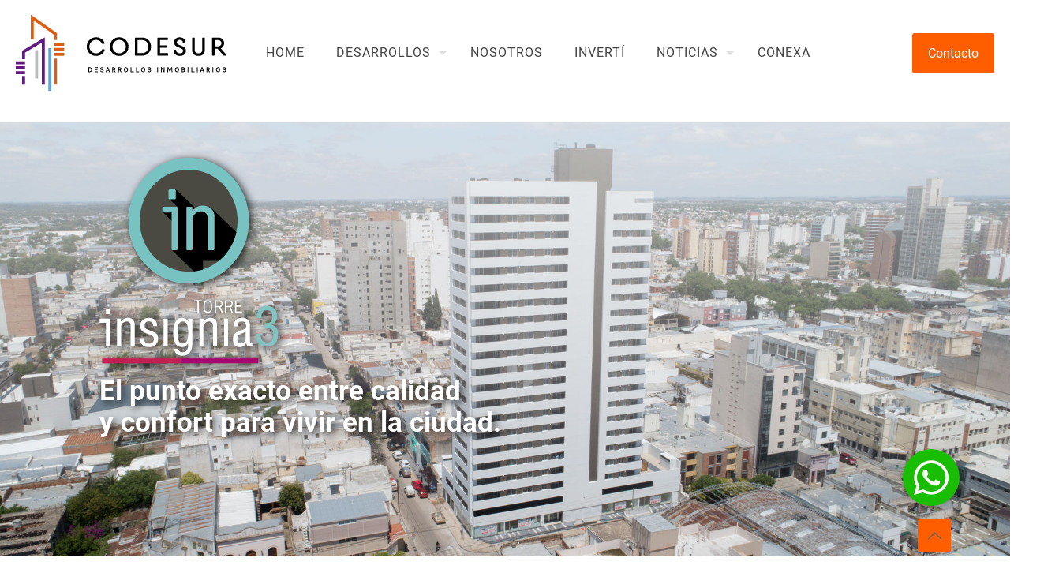

--- FILE ---
content_type: text/html; charset=UTF-8
request_url: https://www.codesursa.com.ar/insignia-3/
body_size: 30120
content:
<!DOCTYPE html>
<html lang="es" class="no-js " itemscope itemtype="https://schema.org/WebPage" >

<head>

<meta charset="UTF-8" />
<title>Insignia 3 &#8211; Codesur</title>
<meta name='robots' content='max-image-preview:large' />
	<style>img:is([sizes="auto" i], [sizes^="auto," i]) { contain-intrinsic-size: 3000px 1500px }</style>
	<meta name="description" content="Codesur - Desarrollos Inmobiliarios"/>
<link rel="alternate" hreflang="es-ES" href="https://www.codesursa.com.ar/insignia-3/"/>
<!-- Global site tag (gtag.js) - Google Analytics -->
<script async src="https://www.googletagmanager.com/gtag/js?id=G-K8GGZ1P91X"></script>
<script>
  window.dataLayer = window.dataLayer || [];
  function gtag(){dataLayer.push(arguments);}
  gtag('js', new Date());

  gtag('config', 'G-K8GGZ1P91X');
</script>
<!-- Meta Pixel Code -->
<script>
!function(f,b,e,v,n,t,s)
{if(f.fbq)return;n=f.fbq=function(){n.callMethod?
n.callMethod.apply(n,arguments):n.queue.push(arguments)};
if(!f._fbq)f._fbq=n;n.push=n;n.loaded=!0;n.version='2.0';
n.queue=[];t=b.createElement(e);t.async=!0;
t.src=v;s=b.getElementsByTagName(e)[0];
s.parentNode.insertBefore(t,s)}(window, document,'script',
'https://connect.facebook.net/en_US/fbevents.js');
fbq('init', '406377920742779');
fbq('track', 'PageView');
</script>
<noscript><img height="1" width="1" style="display:none"
src="https://www.facebook.com/tr?id=406377920742779&ev=PageView&noscript=1"
/></noscript>
<!-- End Meta Pixel Code -->
<!-- Google Tag Manager -->
<script>(function(w,d,s,l,i){w[l]=w[l]||[];w[l].push({'gtm.start':
new Date().getTime(),event:'gtm.js'});var f=d.getElementsByTagName(s)[0],
j=d.createElement(s),dl=l!='dataLayer'?'&l='+l:'';j.async=true;j.src=
'https://www.googletagmanager.com/gtm.js?id='+i+dl;f.parentNode.insertBefore(j,f);
})(window,document,'script','dataLayer','GTM-PKMH4SST');</script>
<!-- End Google Tag Manager --><meta name="format-detection" content="telephone=no">
<meta name="viewport" content="width=device-width, initial-scale=1, maximum-scale=1" />
<link rel="shortcut icon" href="https://www.codesursa.com.ar/demo/wp-content/uploads/2021/11/codesur-ico.png" type="image/x-icon" />
<link rel="apple-touch-icon" href="https://www.codesursa.com.ar/demo/wp-content/uploads/2021/11/codesur-ico.png" />
<meta name="theme-color" content="#ffffff" media="(prefers-color-scheme: light)">
<meta name="theme-color" content="#ffffff" media="(prefers-color-scheme: dark)">
<link rel='dns-prefetch' href='//stats.wp.com' />
<link rel='dns-prefetch' href='//cdnjs.cloudflare.com' />
<link rel='dns-prefetch' href='//fonts.googleapis.com' />
<link rel='preconnect' href='//c0.wp.com' />
<link rel="alternate" type="application/rss+xml" title="Codesur &raquo; Feed" href="https://www.codesursa.com.ar/feed/" />
<link rel="alternate" type="application/rss+xml" title="Codesur &raquo; Feed de los comentarios" href="https://www.codesursa.com.ar/comments/feed/" />
<script type="text/javascript">
/* <![CDATA[ */
window._wpemojiSettings = {"baseUrl":"https:\/\/s.w.org\/images\/core\/emoji\/16.0.1\/72x72\/","ext":".png","svgUrl":"https:\/\/s.w.org\/images\/core\/emoji\/16.0.1\/svg\/","svgExt":".svg","source":{"concatemoji":"https:\/\/www.codesursa.com.ar\/demo\/wp-includes\/js\/wp-emoji-release.min.js?ver=6.8.3"}};
/*! This file is auto-generated */
!function(s,n){var o,i,e;function c(e){try{var t={supportTests:e,timestamp:(new Date).valueOf()};sessionStorage.setItem(o,JSON.stringify(t))}catch(e){}}function p(e,t,n){e.clearRect(0,0,e.canvas.width,e.canvas.height),e.fillText(t,0,0);var t=new Uint32Array(e.getImageData(0,0,e.canvas.width,e.canvas.height).data),a=(e.clearRect(0,0,e.canvas.width,e.canvas.height),e.fillText(n,0,0),new Uint32Array(e.getImageData(0,0,e.canvas.width,e.canvas.height).data));return t.every(function(e,t){return e===a[t]})}function u(e,t){e.clearRect(0,0,e.canvas.width,e.canvas.height),e.fillText(t,0,0);for(var n=e.getImageData(16,16,1,1),a=0;a<n.data.length;a++)if(0!==n.data[a])return!1;return!0}function f(e,t,n,a){switch(t){case"flag":return n(e,"\ud83c\udff3\ufe0f\u200d\u26a7\ufe0f","\ud83c\udff3\ufe0f\u200b\u26a7\ufe0f")?!1:!n(e,"\ud83c\udde8\ud83c\uddf6","\ud83c\udde8\u200b\ud83c\uddf6")&&!n(e,"\ud83c\udff4\udb40\udc67\udb40\udc62\udb40\udc65\udb40\udc6e\udb40\udc67\udb40\udc7f","\ud83c\udff4\u200b\udb40\udc67\u200b\udb40\udc62\u200b\udb40\udc65\u200b\udb40\udc6e\u200b\udb40\udc67\u200b\udb40\udc7f");case"emoji":return!a(e,"\ud83e\udedf")}return!1}function g(e,t,n,a){var r="undefined"!=typeof WorkerGlobalScope&&self instanceof WorkerGlobalScope?new OffscreenCanvas(300,150):s.createElement("canvas"),o=r.getContext("2d",{willReadFrequently:!0}),i=(o.textBaseline="top",o.font="600 32px Arial",{});return e.forEach(function(e){i[e]=t(o,e,n,a)}),i}function t(e){var t=s.createElement("script");t.src=e,t.defer=!0,s.head.appendChild(t)}"undefined"!=typeof Promise&&(o="wpEmojiSettingsSupports",i=["flag","emoji"],n.supports={everything:!0,everythingExceptFlag:!0},e=new Promise(function(e){s.addEventListener("DOMContentLoaded",e,{once:!0})}),new Promise(function(t){var n=function(){try{var e=JSON.parse(sessionStorage.getItem(o));if("object"==typeof e&&"number"==typeof e.timestamp&&(new Date).valueOf()<e.timestamp+604800&&"object"==typeof e.supportTests)return e.supportTests}catch(e){}return null}();if(!n){if("undefined"!=typeof Worker&&"undefined"!=typeof OffscreenCanvas&&"undefined"!=typeof URL&&URL.createObjectURL&&"undefined"!=typeof Blob)try{var e="postMessage("+g.toString()+"("+[JSON.stringify(i),f.toString(),p.toString(),u.toString()].join(",")+"));",a=new Blob([e],{type:"text/javascript"}),r=new Worker(URL.createObjectURL(a),{name:"wpTestEmojiSupports"});return void(r.onmessage=function(e){c(n=e.data),r.terminate(),t(n)})}catch(e){}c(n=g(i,f,p,u))}t(n)}).then(function(e){for(var t in e)n.supports[t]=e[t],n.supports.everything=n.supports.everything&&n.supports[t],"flag"!==t&&(n.supports.everythingExceptFlag=n.supports.everythingExceptFlag&&n.supports[t]);n.supports.everythingExceptFlag=n.supports.everythingExceptFlag&&!n.supports.flag,n.DOMReady=!1,n.readyCallback=function(){n.DOMReady=!0}}).then(function(){return e}).then(function(){var e;n.supports.everything||(n.readyCallback(),(e=n.source||{}).concatemoji?t(e.concatemoji):e.wpemoji&&e.twemoji&&(t(e.twemoji),t(e.wpemoji)))}))}((window,document),window._wpemojiSettings);
/* ]]> */
</script>
<style id='cf-frontend-style-inline-css' type='text/css'>
@font-face {
	font-family: 'SF UI Display';
	font-weight: 500;
	src: url('https://www.codesursa.com.ar/demo/wp-content/uploads/2023/10/sf-ui-display-medium-58646be638f96.woff') format('woff');
}
@font-face {
	font-family: 'SF UI Display';
	font-weight: 300;
	src: url('https://www.codesursa.com.ar/demo/wp-content/uploads/2023/10/sf-ui-display-light-58646b33e0551.woff') format('woff');
}
@font-face {
	font-family: 'SF UI Display';
	font-weight: 700;
	src: url('https://www.codesursa.com.ar/demo/wp-content/uploads/2023/10/sf-ui-display-bold-58646a511e3d9.woff') format('woff');
}
@font-face {
	font-family: 'SF UI Display';
	font-weight: 100;
	src: url('https://www.codesursa.com.ar/demo/wp-content/uploads/2023/10/sf-ui-display-thin-58646e9b26e8b.woff') format('woff');
}
@font-face {
	font-family: 'SF UI Display';
	font-weight: 500;
	src: url('https://www.codesursa.com.ar/demo/wp-content/uploads/2023/10/sf-ui-display-medium-58646be638f96.woff') format('woff');
}
@font-face {
	font-family: 'SF UI Display';
	font-weight: 300;
	src: url('https://www.codesursa.com.ar/demo/wp-content/uploads/2023/10/sf-ui-display-light-58646b33e0551.woff') format('woff');
}
@font-face {
	font-family: 'SF UI Display';
	font-weight: 700;
	src: url('https://www.codesursa.com.ar/demo/wp-content/uploads/2023/10/sf-ui-display-bold-58646a511e3d9.woff') format('woff');
}
@font-face {
	font-family: 'SF UI Display Medium';
	font-weight: 500;
	src: url('https://www.codesursa.com.ar/demo/wp-content/uploads/2023/10/sf-ui-display-medium-58646be638f96.woff') format('woff');
}
</style>
<style id='wp-emoji-styles-inline-css' type='text/css'>

	img.wp-smiley, img.emoji {
		display: inline !important;
		border: none !important;
		box-shadow: none !important;
		height: 1em !important;
		width: 1em !important;
		margin: 0 0.07em !important;
		vertical-align: -0.1em !important;
		background: none !important;
		padding: 0 !important;
	}
</style>
<link rel='stylesheet' id='mediaelement-css' href='https://c0.wp.com/c/6.8.3/wp-includes/js/mediaelement/mediaelementplayer-legacy.min.css' type='text/css' media='all' />
<link rel='stylesheet' id='wp-mediaelement-css' href='https://c0.wp.com/c/6.8.3/wp-includes/js/mediaelement/wp-mediaelement.min.css' type='text/css' media='all' />
<style id='jetpack-sharing-buttons-style-inline-css' type='text/css'>
.jetpack-sharing-buttons__services-list{display:flex;flex-direction:row;flex-wrap:wrap;gap:0;list-style-type:none;margin:5px;padding:0}.jetpack-sharing-buttons__services-list.has-small-icon-size{font-size:12px}.jetpack-sharing-buttons__services-list.has-normal-icon-size{font-size:16px}.jetpack-sharing-buttons__services-list.has-large-icon-size{font-size:24px}.jetpack-sharing-buttons__services-list.has-huge-icon-size{font-size:36px}@media print{.jetpack-sharing-buttons__services-list{display:none!important}}.editor-styles-wrapper .wp-block-jetpack-sharing-buttons{gap:0;padding-inline-start:0}ul.jetpack-sharing-buttons__services-list.has-background{padding:1.25em 2.375em}
</style>
<style id='global-styles-inline-css' type='text/css'>
:root{--wp--preset--aspect-ratio--square: 1;--wp--preset--aspect-ratio--4-3: 4/3;--wp--preset--aspect-ratio--3-4: 3/4;--wp--preset--aspect-ratio--3-2: 3/2;--wp--preset--aspect-ratio--2-3: 2/3;--wp--preset--aspect-ratio--16-9: 16/9;--wp--preset--aspect-ratio--9-16: 9/16;--wp--preset--color--black: #000000;--wp--preset--color--cyan-bluish-gray: #abb8c3;--wp--preset--color--white: #ffffff;--wp--preset--color--pale-pink: #f78da7;--wp--preset--color--vivid-red: #cf2e2e;--wp--preset--color--luminous-vivid-orange: #ff6900;--wp--preset--color--luminous-vivid-amber: #fcb900;--wp--preset--color--light-green-cyan: #7bdcb5;--wp--preset--color--vivid-green-cyan: #00d084;--wp--preset--color--pale-cyan-blue: #8ed1fc;--wp--preset--color--vivid-cyan-blue: #0693e3;--wp--preset--color--vivid-purple: #9b51e0;--wp--preset--gradient--vivid-cyan-blue-to-vivid-purple: linear-gradient(135deg,rgba(6,147,227,1) 0%,rgb(155,81,224) 100%);--wp--preset--gradient--light-green-cyan-to-vivid-green-cyan: linear-gradient(135deg,rgb(122,220,180) 0%,rgb(0,208,130) 100%);--wp--preset--gradient--luminous-vivid-amber-to-luminous-vivid-orange: linear-gradient(135deg,rgba(252,185,0,1) 0%,rgba(255,105,0,1) 100%);--wp--preset--gradient--luminous-vivid-orange-to-vivid-red: linear-gradient(135deg,rgba(255,105,0,1) 0%,rgb(207,46,46) 100%);--wp--preset--gradient--very-light-gray-to-cyan-bluish-gray: linear-gradient(135deg,rgb(238,238,238) 0%,rgb(169,184,195) 100%);--wp--preset--gradient--cool-to-warm-spectrum: linear-gradient(135deg,rgb(74,234,220) 0%,rgb(151,120,209) 20%,rgb(207,42,186) 40%,rgb(238,44,130) 60%,rgb(251,105,98) 80%,rgb(254,248,76) 100%);--wp--preset--gradient--blush-light-purple: linear-gradient(135deg,rgb(255,206,236) 0%,rgb(152,150,240) 100%);--wp--preset--gradient--blush-bordeaux: linear-gradient(135deg,rgb(254,205,165) 0%,rgb(254,45,45) 50%,rgb(107,0,62) 100%);--wp--preset--gradient--luminous-dusk: linear-gradient(135deg,rgb(255,203,112) 0%,rgb(199,81,192) 50%,rgb(65,88,208) 100%);--wp--preset--gradient--pale-ocean: linear-gradient(135deg,rgb(255,245,203) 0%,rgb(182,227,212) 50%,rgb(51,167,181) 100%);--wp--preset--gradient--electric-grass: linear-gradient(135deg,rgb(202,248,128) 0%,rgb(113,206,126) 100%);--wp--preset--gradient--midnight: linear-gradient(135deg,rgb(2,3,129) 0%,rgb(40,116,252) 100%);--wp--preset--font-size--small: 13px;--wp--preset--font-size--medium: 20px;--wp--preset--font-size--large: 36px;--wp--preset--font-size--x-large: 42px;--wp--preset--spacing--20: 0.44rem;--wp--preset--spacing--30: 0.67rem;--wp--preset--spacing--40: 1rem;--wp--preset--spacing--50: 1.5rem;--wp--preset--spacing--60: 2.25rem;--wp--preset--spacing--70: 3.38rem;--wp--preset--spacing--80: 5.06rem;--wp--preset--shadow--natural: 6px 6px 9px rgba(0, 0, 0, 0.2);--wp--preset--shadow--deep: 12px 12px 50px rgba(0, 0, 0, 0.4);--wp--preset--shadow--sharp: 6px 6px 0px rgba(0, 0, 0, 0.2);--wp--preset--shadow--outlined: 6px 6px 0px -3px rgba(255, 255, 255, 1), 6px 6px rgba(0, 0, 0, 1);--wp--preset--shadow--crisp: 6px 6px 0px rgba(0, 0, 0, 1);}:where(.is-layout-flex){gap: 0.5em;}:where(.is-layout-grid){gap: 0.5em;}body .is-layout-flex{display: flex;}.is-layout-flex{flex-wrap: wrap;align-items: center;}.is-layout-flex > :is(*, div){margin: 0;}body .is-layout-grid{display: grid;}.is-layout-grid > :is(*, div){margin: 0;}:where(.wp-block-columns.is-layout-flex){gap: 2em;}:where(.wp-block-columns.is-layout-grid){gap: 2em;}:where(.wp-block-post-template.is-layout-flex){gap: 1.25em;}:where(.wp-block-post-template.is-layout-grid){gap: 1.25em;}.has-black-color{color: var(--wp--preset--color--black) !important;}.has-cyan-bluish-gray-color{color: var(--wp--preset--color--cyan-bluish-gray) !important;}.has-white-color{color: var(--wp--preset--color--white) !important;}.has-pale-pink-color{color: var(--wp--preset--color--pale-pink) !important;}.has-vivid-red-color{color: var(--wp--preset--color--vivid-red) !important;}.has-luminous-vivid-orange-color{color: var(--wp--preset--color--luminous-vivid-orange) !important;}.has-luminous-vivid-amber-color{color: var(--wp--preset--color--luminous-vivid-amber) !important;}.has-light-green-cyan-color{color: var(--wp--preset--color--light-green-cyan) !important;}.has-vivid-green-cyan-color{color: var(--wp--preset--color--vivid-green-cyan) !important;}.has-pale-cyan-blue-color{color: var(--wp--preset--color--pale-cyan-blue) !important;}.has-vivid-cyan-blue-color{color: var(--wp--preset--color--vivid-cyan-blue) !important;}.has-vivid-purple-color{color: var(--wp--preset--color--vivid-purple) !important;}.has-black-background-color{background-color: var(--wp--preset--color--black) !important;}.has-cyan-bluish-gray-background-color{background-color: var(--wp--preset--color--cyan-bluish-gray) !important;}.has-white-background-color{background-color: var(--wp--preset--color--white) !important;}.has-pale-pink-background-color{background-color: var(--wp--preset--color--pale-pink) !important;}.has-vivid-red-background-color{background-color: var(--wp--preset--color--vivid-red) !important;}.has-luminous-vivid-orange-background-color{background-color: var(--wp--preset--color--luminous-vivid-orange) !important;}.has-luminous-vivid-amber-background-color{background-color: var(--wp--preset--color--luminous-vivid-amber) !important;}.has-light-green-cyan-background-color{background-color: var(--wp--preset--color--light-green-cyan) !important;}.has-vivid-green-cyan-background-color{background-color: var(--wp--preset--color--vivid-green-cyan) !important;}.has-pale-cyan-blue-background-color{background-color: var(--wp--preset--color--pale-cyan-blue) !important;}.has-vivid-cyan-blue-background-color{background-color: var(--wp--preset--color--vivid-cyan-blue) !important;}.has-vivid-purple-background-color{background-color: var(--wp--preset--color--vivid-purple) !important;}.has-black-border-color{border-color: var(--wp--preset--color--black) !important;}.has-cyan-bluish-gray-border-color{border-color: var(--wp--preset--color--cyan-bluish-gray) !important;}.has-white-border-color{border-color: var(--wp--preset--color--white) !important;}.has-pale-pink-border-color{border-color: var(--wp--preset--color--pale-pink) !important;}.has-vivid-red-border-color{border-color: var(--wp--preset--color--vivid-red) !important;}.has-luminous-vivid-orange-border-color{border-color: var(--wp--preset--color--luminous-vivid-orange) !important;}.has-luminous-vivid-amber-border-color{border-color: var(--wp--preset--color--luminous-vivid-amber) !important;}.has-light-green-cyan-border-color{border-color: var(--wp--preset--color--light-green-cyan) !important;}.has-vivid-green-cyan-border-color{border-color: var(--wp--preset--color--vivid-green-cyan) !important;}.has-pale-cyan-blue-border-color{border-color: var(--wp--preset--color--pale-cyan-blue) !important;}.has-vivid-cyan-blue-border-color{border-color: var(--wp--preset--color--vivid-cyan-blue) !important;}.has-vivid-purple-border-color{border-color: var(--wp--preset--color--vivid-purple) !important;}.has-vivid-cyan-blue-to-vivid-purple-gradient-background{background: var(--wp--preset--gradient--vivid-cyan-blue-to-vivid-purple) !important;}.has-light-green-cyan-to-vivid-green-cyan-gradient-background{background: var(--wp--preset--gradient--light-green-cyan-to-vivid-green-cyan) !important;}.has-luminous-vivid-amber-to-luminous-vivid-orange-gradient-background{background: var(--wp--preset--gradient--luminous-vivid-amber-to-luminous-vivid-orange) !important;}.has-luminous-vivid-orange-to-vivid-red-gradient-background{background: var(--wp--preset--gradient--luminous-vivid-orange-to-vivid-red) !important;}.has-very-light-gray-to-cyan-bluish-gray-gradient-background{background: var(--wp--preset--gradient--very-light-gray-to-cyan-bluish-gray) !important;}.has-cool-to-warm-spectrum-gradient-background{background: var(--wp--preset--gradient--cool-to-warm-spectrum) !important;}.has-blush-light-purple-gradient-background{background: var(--wp--preset--gradient--blush-light-purple) !important;}.has-blush-bordeaux-gradient-background{background: var(--wp--preset--gradient--blush-bordeaux) !important;}.has-luminous-dusk-gradient-background{background: var(--wp--preset--gradient--luminous-dusk) !important;}.has-pale-ocean-gradient-background{background: var(--wp--preset--gradient--pale-ocean) !important;}.has-electric-grass-gradient-background{background: var(--wp--preset--gradient--electric-grass) !important;}.has-midnight-gradient-background{background: var(--wp--preset--gradient--midnight) !important;}.has-small-font-size{font-size: var(--wp--preset--font-size--small) !important;}.has-medium-font-size{font-size: var(--wp--preset--font-size--medium) !important;}.has-large-font-size{font-size: var(--wp--preset--font-size--large) !important;}.has-x-large-font-size{font-size: var(--wp--preset--font-size--x-large) !important;}
:where(.wp-block-post-template.is-layout-flex){gap: 1.25em;}:where(.wp-block-post-template.is-layout-grid){gap: 1.25em;}
:where(.wp-block-columns.is-layout-flex){gap: 2em;}:where(.wp-block-columns.is-layout-grid){gap: 2em;}
:root :where(.wp-block-pullquote){font-size: 1.5em;line-height: 1.6;}
</style>
<link rel='stylesheet' id='buttonizer_frontend_style-css' href='https://www.codesursa.com.ar/demo/wp-content/plugins/buttonizer-multifunctional-button/assets/legacy/frontend.css?v=e56c108f5ec02d28b104b0962bc469ef&#038;ver=6.8.3' type='text/css' media='all' />
<link rel='stylesheet' id='buttonizer-icon-library-css' href='https://cdnjs.cloudflare.com/ajax/libs/font-awesome/5.15.4/css/all.min.css?ver=6.8.3' type='text/css' media='all' integrity='sha512-1ycn6IcaQQ40/MKBW2W4Rhis/DbILU74C1vSrLJxCq57o941Ym01SwNsOMqvEBFlcgUa6xLiPY/NS5R+E6ztJQ==' crossorigin='anonymous' />
<link rel='stylesheet' id='mfn-be-css' href='https://www.codesursa.com.ar/demo/wp-content/themes/betheme/css/be.css?ver=28.0.5' type='text/css' media='all' />
<link rel='stylesheet' id='mfn-animations-css' href='https://www.codesursa.com.ar/demo/wp-content/themes/betheme/assets/animations/animations.min.css?ver=28.0.5' type='text/css' media='all' />
<link rel='stylesheet' id='mfn-font-awesome-css' href='https://www.codesursa.com.ar/demo/wp-content/themes/betheme/fonts/fontawesome/fontawesome.css?ver=28.0.5' type='text/css' media='all' />
<link rel='stylesheet' id='mfn-jplayer-css' href='https://www.codesursa.com.ar/demo/wp-content/themes/betheme/assets/jplayer/css/jplayer.blue.monday.min.css?ver=28.0.5' type='text/css' media='all' />
<link rel='stylesheet' id='mfn-responsive-css' href='https://www.codesursa.com.ar/demo/wp-content/themes/betheme/css/responsive.css?ver=28.0.5' type='text/css' media='all' />
<link rel='stylesheet' id='mfn-fonts-css' href='https://fonts.googleapis.com/css?family=Roboto%3A1%2C100%2C300%2C400%2C400italic%2C500%2C700%2C700italic%2C800&#038;display=swap&#038;ver=6.8.3' type='text/css' media='all' />
<link rel='stylesheet' id='carousel-slider-frontend-css' href='https://www.codesursa.com.ar/demo/wp-content/plugins/carousel-slider/assets/css/frontend.css?ver=2.2.16' type='text/css' media='all' />
<link rel='stylesheet' id='ekit-widget-styles-css' href='https://www.codesursa.com.ar/demo/wp-content/plugins/elementskit-lite/widgets/init/assets/css/widget-styles.css?ver=3.5.4' type='text/css' media='all' />
<link rel='stylesheet' id='ekit-responsive-css' href='https://www.codesursa.com.ar/demo/wp-content/plugins/elementskit-lite/widgets/init/assets/css/responsive.css?ver=3.5.4' type='text/css' media='all' />
<link rel='stylesheet' id='elementor-frontend-css' href='https://www.codesursa.com.ar/demo/wp-content/plugins/elementor/assets/css/frontend.min.css?ver=3.29.2' type='text/css' media='all' />
<link rel='stylesheet' id='eael-general-css' href='https://www.codesursa.com.ar/demo/wp-content/plugins/essential-addons-for-elementor-lite/assets/front-end/css/view/general.min.css?ver=6.1.20' type='text/css' media='all' />
<style id='mfn-dynamic-inline-css' type='text/css'>
@font-face{font-family:"sf-ui-display-light-";src:url("https://www.codesursa.com.ar/demo/wp-content/uploads/2022/05/sf-ui-display-light.woff") format("woff");font-weight:normal;font-style:normal;font-display:swap}@font-face{font-family:"sf-ui-display-bold";src:url("https://www.codesursa.com.ar/demo/wp-content/uploads/2022/05/sf-ui-display-bold-58646a511e3d9.woff") format("woff");font-weight:normal;font-style:normal;font-display:swap}
html{background-color:#ffffff}#Wrapper,#Content,.mfn-popup .mfn-popup-content,.mfn-off-canvas-sidebar .mfn-off-canvas-content-wrapper,.mfn-cart-holder,.mfn-header-login,#Top_bar .search_wrapper,#Top_bar .top_bar_right .mfn-live-search-box,.column_livesearch .mfn-live-search-wrapper,.column_livesearch .mfn-live-search-box{background-color:#ffffff}.layout-boxed.mfn-bebuilder-header.mfn-ui #Wrapper .mfn-only-sample-content{background-color:#ffffff}body:not(.template-slider) #Header{min-height:130px}body.header-below:not(.template-slider) #Header{padding-top:130px}#Subheader{padding:18px}#Footer .widgets_wrapper{padding:50px 0 20px}.has-search-overlay.search-overlay-opened #search-overlay{background-color:rgba(0,0,0,0.6)}.elementor-page.elementor-default #Content .the_content .section_wrapper{max-width:100%}.elementor-page.elementor-default #Content .section.the_content{width:100%}.elementor-page.elementor-default #Content .section_wrapper .the_content_wrapper{margin-left:0;margin-right:0;width:100%}body,span.date_label,.timeline_items li h3 span,input[type="date"],input[type="text"],input[type="password"],input[type="tel"],input[type="email"],input[type="url"],textarea,select,.offer_li .title h3,.mfn-menu-item-megamenu{font-family:"Roboto",-apple-system,BlinkMacSystemFont,"Segoe UI",Roboto,Oxygen-Sans,Ubuntu,Cantarell,"Helvetica Neue",sans-serif}.lead,.big{font-family:"Roboto",-apple-system,BlinkMacSystemFont,"Segoe UI",Roboto,Oxygen-Sans,Ubuntu,Cantarell,"Helvetica Neue",sans-serif}#menu > ul > li > a,#overlay-menu ul li a{font-family:"Roboto",-apple-system,BlinkMacSystemFont,"Segoe UI",Roboto,Oxygen-Sans,Ubuntu,Cantarell,"Helvetica Neue",sans-serif}#Subheader .title{font-family:"Roboto",-apple-system,BlinkMacSystemFont,"Segoe UI",Roboto,Oxygen-Sans,Ubuntu,Cantarell,"Helvetica Neue",sans-serif}h1,h2,h3,h4,.text-logo #logo{font-family:"Roboto",-apple-system,BlinkMacSystemFont,"Segoe UI",Roboto,Oxygen-Sans,Ubuntu,Cantarell,"Helvetica Neue",sans-serif}h5,h6{font-family:"Roboto",-apple-system,BlinkMacSystemFont,"Segoe UI",Roboto,Oxygen-Sans,Ubuntu,Cantarell,"Helvetica Neue",sans-serif}blockquote{font-family:"Roboto",-apple-system,BlinkMacSystemFont,"Segoe UI",Roboto,Oxygen-Sans,Ubuntu,Cantarell,"Helvetica Neue",sans-serif}.chart_box .chart .num,.counter .desc_wrapper .number-wrapper,.how_it_works .image .number,.pricing-box .plan-header .price,.quick_fact .number-wrapper,.woocommerce .product div.entry-summary .price{font-family:"Roboto",-apple-system,BlinkMacSystemFont,"Segoe UI",Roboto,Oxygen-Sans,Ubuntu,Cantarell,"Helvetica Neue",sans-serif}body,.mfn-menu-item-megamenu{font-size:16px;line-height:25px;font-weight:400;letter-spacing:0px}.lead,.big{font-size:16px;line-height:28px;font-weight:400;letter-spacing:0px}#menu > ul > li > a,#overlay-menu ul li a{font-size:16px;font-weight:400;letter-spacing:1px}#overlay-menu ul li a{line-height:24px}#Subheader .title{font-size:60px;line-height:60px;font-weight:900;letter-spacing:0px}h1,.text-logo #logo{font-size:48px;line-height:50px;font-weight:400;letter-spacing:0px}h2{font-size:45px;line-height:55px;font-weight:800;letter-spacing:0px}h3,.woocommerce ul.products li.product h3,.woocommerce #customer_login h2{font-size:27px;line-height:34px;font-weight:400;letter-spacing:0px}h4,.woocommerce .woocommerce-order-details__title,.woocommerce .wc-bacs-bank-details-heading,.woocommerce .woocommerce-customer-details h2{font-size:20px;line-height:30px;font-weight:400;letter-spacing:0px}h5{font-size:17px;line-height:27px;font-weight:400;letter-spacing:0px}h6{font-size:15px;line-height:25px;font-weight:700;letter-spacing:0px}#Intro .intro-title{font-size:70px;line-height:70px;font-weight:400;letter-spacing:0px}@media only screen and (min-width:768px) and (max-width:959px){body,.mfn-menu-item-megamenu{font-size:14px;line-height:21px;font-weight:400;letter-spacing:0px}.lead,.big{font-size:14px;line-height:24px;font-weight:400;letter-spacing:0px}#menu > ul > li > a,#overlay-menu ul li a{font-size:14px;font-weight:400;letter-spacing:1px}#overlay-menu ul li a{line-height:21px}#Subheader .title{font-size:51px;line-height:51px;font-weight:900;letter-spacing:0px}h1,.text-logo #logo{font-size:41px;line-height:43px;font-weight:400;letter-spacing:0px}h2{font-size:38px;line-height:47px;font-weight:800;letter-spacing:0px}h3,.woocommerce ul.products li.product h3,.woocommerce #customer_login h2{font-size:23px;line-height:29px;font-weight:400;letter-spacing:0px}h4,.woocommerce .woocommerce-order-details__title,.woocommerce .wc-bacs-bank-details-heading,.woocommerce .woocommerce-customer-details h2{font-size:17px;line-height:26px;font-weight:400;letter-spacing:0px}h5{font-size:14px;line-height:23px;font-weight:400;letter-spacing:0px}h6{font-size:13px;line-height:21px;font-weight:700;letter-spacing:0px}#Intro .intro-title{font-size:60px;line-height:60px;font-weight:400;letter-spacing:0px}blockquote{font-size:15px}.chart_box .chart .num{font-size:45px;line-height:45px}.counter .desc_wrapper .number-wrapper{font-size:45px;line-height:45px}.counter .desc_wrapper .title{font-size:14px;line-height:18px}.faq .question .title{font-size:14px}.fancy_heading .title{font-size:38px;line-height:38px}.offer .offer_li .desc_wrapper .title h3{font-size:32px;line-height:32px}.offer_thumb_ul li.offer_thumb_li .desc_wrapper .title h3{font-size:32px;line-height:32px}.pricing-box .plan-header h2{font-size:27px;line-height:27px}.pricing-box .plan-header .price > span{font-size:40px;line-height:40px}.pricing-box .plan-header .price sup.currency{font-size:18px;line-height:18px}.pricing-box .plan-header .price sup.period{font-size:14px;line-height:14px}.quick_fact .number-wrapper{font-size:80px;line-height:80px}.trailer_box .desc h2{font-size:27px;line-height:27px}.widget > h3{font-size:17px;line-height:20px}}@media only screen and (min-width:480px) and (max-width:767px){body,.mfn-menu-item-megamenu{font-size:13px;line-height:19px;font-weight:400;letter-spacing:0px}.lead,.big{font-size:13px;line-height:21px;font-weight:400;letter-spacing:0px}#menu > ul > li > a,#overlay-menu ul li a{font-size:13px;font-weight:400;letter-spacing:1px}#overlay-menu ul li a{line-height:19.5px}#Subheader .title{font-size:45px;line-height:45px;font-weight:900;letter-spacing:0px}h1,.text-logo #logo{font-size:36px;line-height:38px;font-weight:400;letter-spacing:0px}h2{font-size:34px;line-height:41px;font-weight:800;letter-spacing:0px}h3,.woocommerce ul.products li.product h3,.woocommerce #customer_login h2{font-size:20px;line-height:26px;font-weight:400;letter-spacing:0px}h4,.woocommerce .woocommerce-order-details__title,.woocommerce .wc-bacs-bank-details-heading,.woocommerce .woocommerce-customer-details h2{font-size:15px;line-height:23px;font-weight:400;letter-spacing:0px}h5{font-size:13px;line-height:20px;font-weight:400;letter-spacing:0px}h6{font-size:13px;line-height:19px;font-weight:700;letter-spacing:0px}#Intro .intro-title{font-size:53px;line-height:53px;font-weight:400;letter-spacing:0px}blockquote{font-size:14px}.chart_box .chart .num{font-size:40px;line-height:40px}.counter .desc_wrapper .number-wrapper{font-size:40px;line-height:40px}.counter .desc_wrapper .title{font-size:13px;line-height:16px}.faq .question .title{font-size:13px}.fancy_heading .title{font-size:34px;line-height:34px}.offer .offer_li .desc_wrapper .title h3{font-size:28px;line-height:28px}.offer_thumb_ul li.offer_thumb_li .desc_wrapper .title h3{font-size:28px;line-height:28px}.pricing-box .plan-header h2{font-size:24px;line-height:24px}.pricing-box .plan-header .price > span{font-size:34px;line-height:34px}.pricing-box .plan-header .price sup.currency{font-size:16px;line-height:16px}.pricing-box .plan-header .price sup.period{font-size:13px;line-height:13px}.quick_fact .number-wrapper{font-size:70px;line-height:70px}.trailer_box .desc h2{font-size:24px;line-height:24px}.widget > h3{font-size:16px;line-height:19px}}@media only screen and (max-width:479px){body,.mfn-menu-item-megamenu{font-size:13px;line-height:19px;font-weight:400;letter-spacing:0px}.lead,.big{font-size:13px;line-height:19px;font-weight:400;letter-spacing:0px}#menu > ul > li > a,#overlay-menu ul li a{font-size:13px;font-weight:400;letter-spacing:1px}#overlay-menu ul li a{line-height:19.5px}#Subheader .title{font-size:36px;line-height:36px;font-weight:900;letter-spacing:0px}h1,.text-logo #logo{font-size:29px;line-height:30px;font-weight:400;letter-spacing:0px}h2{font-size:27px;line-height:33px;font-weight:800;letter-spacing:0px}h3,.woocommerce ul.products li.product h3,.woocommerce #customer_login h2{font-size:16px;line-height:20px;font-weight:400;letter-spacing:0px}h4,.woocommerce .woocommerce-order-details__title,.woocommerce .wc-bacs-bank-details-heading,.woocommerce .woocommerce-customer-details h2{font-size:13px;line-height:19px;font-weight:400;letter-spacing:0px}h5{font-size:13px;line-height:19px;font-weight:400;letter-spacing:0px}h6{font-size:13px;line-height:19px;font-weight:700;letter-spacing:0px}#Intro .intro-title{font-size:42px;line-height:42px;font-weight:400;letter-spacing:0px}blockquote{font-size:13px}.chart_box .chart .num{font-size:35px;line-height:35px}.counter .desc_wrapper .number-wrapper{font-size:35px;line-height:35px}.counter .desc_wrapper .title{font-size:13px;line-height:26px}.faq .question .title{font-size:13px}.fancy_heading .title{font-size:30px;line-height:30px}.offer .offer_li .desc_wrapper .title h3{font-size:26px;line-height:26px}.offer_thumb_ul li.offer_thumb_li .desc_wrapper .title h3{font-size:26px;line-height:26px}.pricing-box .plan-header h2{font-size:21px;line-height:21px}.pricing-box .plan-header .price > span{font-size:32px;line-height:32px}.pricing-box .plan-header .price sup.currency{font-size:14px;line-height:14px}.pricing-box .plan-header .price sup.period{font-size:13px;line-height:13px}.quick_fact .number-wrapper{font-size:60px;line-height:60px}.trailer_box .desc h2{font-size:21px;line-height:21px}.widget > h3{font-size:15px;line-height:18px}}.with_aside .sidebar.columns{width:23%}.with_aside .sections_group{width:77%}.aside_both .sidebar.columns{width:18%}.aside_both .sidebar.sidebar-1{margin-left:-82%}.aside_both .sections_group{width:64%;margin-left:18%}@media only screen and (min-width:1240px){#Wrapper,.with_aside .content_wrapper{max-width:1280px}body.layout-boxed.mfn-header-scrolled .mfn-header-tmpl.mfn-sticky-layout-width{max-width:1280px;left:0;right:0;margin-left:auto;margin-right:auto}body.layout-boxed:not(.mfn-header-scrolled) .mfn-header-tmpl.mfn-header-layout-width,body.layout-boxed .mfn-header-tmpl.mfn-header-layout-width:not(.mfn-hasSticky){max-width:1280px;left:0;right:0;margin-left:auto;margin-right:auto}body.layout-boxed.mfn-bebuilder-header.mfn-ui .mfn-only-sample-content{max-width:1280px;margin-left:auto;margin-right:auto}.section_wrapper,.container{max-width:1260px}.layout-boxed.header-boxed #Top_bar.is-sticky{max-width:1280px}}@media only screen and (min-width:768px){.layout-boxed #Subheader .container,.layout-boxed:not(.with_aside) .section:not(.full-width),.layout-boxed.with_aside .content_wrapper,.layout-boxed #Footer .container{padding-left:0px;padding-right:0px}.layout-boxed.header-modern #Action_bar .container,.layout-boxed.header-modern #Top_bar:not(.is-sticky) .container{padding-left:0px;padding-right:0px}}@media only screen and (max-width:767px){#Wrapper{max-width:calc(100% - 67px)}.content_wrapper .section_wrapper,.container,.four.columns .widget-area{max-width:550px !important;padding-left:33px;padding-right:33px}}body{--mfn-button-font-family:inherit;--mfn-button-font-size:16px;--mfn-button-font-weight:400;--mfn-button-font-style:inherit;--mfn-button-letter-spacing:0px;--mfn-button-padding:16px 20px 16px 20px;--mfn-button-border-width:0;--mfn-button-border-radius:;--mfn-button-gap:10px;--mfn-button-transition:0.2s;--mfn-button-color:#ffffff;--mfn-button-color-hover:#ffffff;--mfn-button-bg:#ff5e00;--mfn-button-bg-hover:#f25100;--mfn-button-border-color:transparent;--mfn-button-border-color-hover:transparent;--mfn-button-icon-color:#ffffff;--mfn-button-icon-color-hover:#ffffff;--mfn-button-box-shadow:unset;--mfn-button-theme-color:#ffffff;--mfn-button-theme-color-hover:#ffffff;--mfn-button-theme-bg:#ff5e00;--mfn-button-theme-bg-hover:#f25100;--mfn-button-theme-border-color:transparent;--mfn-button-theme-border-color-hover:transparent;--mfn-button-theme-icon-color:#ffffff;--mfn-button-theme-icon-color-hover:#ffffff;--mfn-button-theme-box-shadow:unset;--mfn-button-shop-color:#ffffff;--mfn-button-shop-color-hover:#ffffff;--mfn-button-shop-bg:#ff5e00;--mfn-button-shop-bg-hover:#f25100;--mfn-button-shop-border-color:transparent;--mfn-button-shop-border-color-hover:transparent;--mfn-button-shop-icon-color:#626262;--mfn-button-shop-icon-color-hover:#626262;--mfn-button-shop-box-shadow:unset;--mfn-button-action-color:#ffffff;--mfn-button-action-color-hover:#ffffff;--mfn-button-action-bg:#ff5e00;--mfn-button-action-bg-hover:#f25100;--mfn-button-action-border-color:transparent;--mfn-button-action-border-color-hover:transparent;--mfn-button-action-icon-color:#626262;--mfn-button-action-icon-color-hover:#626262;--mfn-button-action-box-shadow:unset}@media only screen and (max-width:959px){body{}}@media only screen and (max-width:768px){body{}}.mfn-cookies{--mfn-gdpr2-container-text-color:#626262;--mfn-gdpr2-container-strong-color:#07070a;--mfn-gdpr2-container-bg:#ffffff;--mfn-gdpr2-container-overlay:rgba(25,37,48,0.6);--mfn-gdpr2-details-box-bg:#fbfbfb;--mfn-gdpr2-details-switch-bg:#00032a;--mfn-gdpr2-details-switch-bg-active:#5acb65;--mfn-gdpr2-tabs-text-color:#07070a;--mfn-gdpr2-tabs-text-color-active:#0089f7;--mfn-gdpr2-tabs-border:rgba(8,8,14,0.1);--mfn-gdpr2-buttons-box-bg:#fbfbfb}#Top_bar #logo,.header-fixed #Top_bar #logo,.header-plain #Top_bar #logo,.header-transparent #Top_bar #logo{height:130px;line-height:130px;padding:2px 0}.logo-overflow #Top_bar:not(.is-sticky) .logo{height:134px}#Top_bar .menu > li > a{padding:37px 0}.menu-highlight:not(.header-creative) #Top_bar .menu > li > a{margin:42px 0}.header-plain:not(.menu-highlight) #Top_bar .menu > li > a span:not(.description){line-height:134px}.header-fixed #Top_bar .menu > li > a{padding:52px 0}@media only screen and (max-width:767px){.mobile-header-mini #Top_bar #logo{height:50px!important;line-height:50px!important;margin:5px 0}}#Top_bar #logo img.svg{width:100px}.image_frame,.wp-caption{border-width:0px}.alert{border-radius:0px}#Top_bar .top_bar_right .top-bar-right-input input{width:200px}.mfn-live-search-box .mfn-live-search-list{max-height:300px}#Side_slide{right:-250px;width:250px}#Side_slide.left{left:-250px}.blog-teaser li .desc-wrapper .desc{background-position-y:-1px}.mfn-free-delivery-info{--mfn-free-delivery-bar:#ff5e00;--mfn-free-delivery-bg:rgba(0,0,0,0.1);--mfn-free-delivery-achieved:#ff5e00}#back_to_top i{color:#65666C}@media only screen and ( max-width:767px ){}@media only screen and (min-width:1240px){body:not(.header-simple) #Top_bar #menu{display:block!important}.tr-menu #Top_bar #menu{background:none!important}#Top_bar .menu > li > ul.mfn-megamenu > li{float:left}#Top_bar .menu > li > ul.mfn-megamenu > li.mfn-megamenu-cols-1{width:100%}#Top_bar .menu > li > ul.mfn-megamenu > li.mfn-megamenu-cols-2{width:50%}#Top_bar .menu > li > ul.mfn-megamenu > li.mfn-megamenu-cols-3{width:33.33%}#Top_bar .menu > li > ul.mfn-megamenu > li.mfn-megamenu-cols-4{width:25%}#Top_bar .menu > li > ul.mfn-megamenu > li.mfn-megamenu-cols-5{width:20%}#Top_bar .menu > li > ul.mfn-megamenu > li.mfn-megamenu-cols-6{width:16.66%}#Top_bar .menu > li > ul.mfn-megamenu > li > ul{display:block!important;position:inherit;left:auto;top:auto;border-width:0 1px 0 0}#Top_bar .menu > li > ul.mfn-megamenu > li:last-child > ul{border:0}#Top_bar .menu > li > ul.mfn-megamenu > li > ul li{width:auto}#Top_bar .menu > li > ul.mfn-megamenu a.mfn-megamenu-title{text-transform:uppercase;font-weight:400;background:none}#Top_bar .menu > li > ul.mfn-megamenu a .menu-arrow{display:none}.menuo-right #Top_bar .menu > li > ul.mfn-megamenu{left:0;width:98%!important;margin:0 1%;padding:20px 0}.menuo-right #Top_bar .menu > li > ul.mfn-megamenu-bg{box-sizing:border-box}#Top_bar .menu > li > ul.mfn-megamenu-bg{padding:20px 166px 20px 20px;background-repeat:no-repeat;background-position:right bottom}.rtl #Top_bar .menu > li > ul.mfn-megamenu-bg{padding-left:166px;padding-right:20px;background-position:left bottom}#Top_bar .menu > li > ul.mfn-megamenu-bg > li{background:none}#Top_bar .menu > li > ul.mfn-megamenu-bg > li a{border:none}#Top_bar .menu > li > ul.mfn-megamenu-bg > li > ul{background:none!important;-webkit-box-shadow:0 0 0 0;-moz-box-shadow:0 0 0 0;box-shadow:0 0 0 0}.mm-vertical #Top_bar .container{position:relative}.mm-vertical #Top_bar .top_bar_left{position:static}.mm-vertical #Top_bar .menu > li ul{box-shadow:0 0 0 0 transparent!important;background-image:none}.mm-vertical #Top_bar .menu > li > ul.mfn-megamenu{padding:20px 0}.mm-vertical.header-plain #Top_bar .menu > li > ul.mfn-megamenu{width:100%!important;margin:0}.mm-vertical #Top_bar .menu > li > ul.mfn-megamenu > li{display:table-cell;float:none!important;width:10%;padding:0 15px;border-right:1px solid rgba(0,0,0,0.05)}.mm-vertical #Top_bar .menu > li > ul.mfn-megamenu > li:last-child{border-right-width:0}.mm-vertical #Top_bar .menu > li > ul.mfn-megamenu > li.hide-border{border-right-width:0}.mm-vertical #Top_bar .menu > li > ul.mfn-megamenu > li a{border-bottom-width:0;padding:9px 15px;line-height:120%}.mm-vertical #Top_bar .menu > li > ul.mfn-megamenu a.mfn-megamenu-title{font-weight:700}.rtl .mm-vertical #Top_bar .menu > li > ul.mfn-megamenu > li:first-child{border-right-width:0}.rtl .mm-vertical #Top_bar .menu > li > ul.mfn-megamenu > li:last-child{border-right-width:1px}body.header-shop #Top_bar #menu{display:flex!important;background-color:transparent}.header-shop #Top_bar.is-sticky .top_bar_row_second{display:none}.header-plain:not(.menuo-right) #Header .top_bar_left{width:auto!important}.header-stack.header-center #Top_bar #menu{display:inline-block!important}.header-simple #Top_bar #menu{display:none;height:auto;width:300px;bottom:auto;top:100%;right:1px;position:absolute;margin:0}.header-simple #Header a.responsive-menu-toggle{display:block;right:10px}.header-simple #Top_bar #menu > ul{width:100%;float:left}.header-simple #Top_bar #menu ul li{width:100%;padding-bottom:0;border-right:0;position:relative}.header-simple #Top_bar #menu ul li a{padding:0 20px;margin:0;display:block;height:auto;line-height:normal;border:none}.header-simple #Top_bar #menu ul li a:not(.menu-toggle):after{display:none}.header-simple #Top_bar #menu ul li a span{border:none;line-height:44px;display:inline;padding:0}.header-simple #Top_bar #menu ul li.submenu .menu-toggle{display:block;position:absolute;right:0;top:0;width:44px;height:44px;line-height:44px;font-size:30px;font-weight:300;text-align:center;cursor:pointer;color:#444;opacity:0.33;transform:unset}.header-simple #Top_bar #menu ul li.submenu .menu-toggle:after{content:"+";position:static}.header-simple #Top_bar #menu ul li.hover > .menu-toggle:after{content:"-"}.header-simple #Top_bar #menu ul li.hover a{border-bottom:0}.header-simple #Top_bar #menu ul.mfn-megamenu li .menu-toggle{display:none}.header-simple #Top_bar #menu ul li ul{position:relative!important;left:0!important;top:0;padding:0;margin:0!important;width:auto!important;background-image:none}.header-simple #Top_bar #menu ul li ul li{width:100%!important;display:block;padding:0}.header-simple #Top_bar #menu ul li ul li a{padding:0 20px 0 30px}.header-simple #Top_bar #menu ul li ul li a .menu-arrow{display:none}.header-simple #Top_bar #menu ul li ul li a span{padding:0}.header-simple #Top_bar #menu ul li ul li a span:after{display:none!important}.header-simple #Top_bar .menu > li > ul.mfn-megamenu a.mfn-megamenu-title{text-transform:uppercase;font-weight:400}.header-simple #Top_bar .menu > li > ul.mfn-megamenu > li > ul{display:block!important;position:inherit;left:auto;top:auto}.header-simple #Top_bar #menu ul li ul li ul{border-left:0!important;padding:0;top:0}.header-simple #Top_bar #menu ul li ul li ul li a{padding:0 20px 0 40px}.rtl.header-simple #Top_bar #menu{left:1px;right:auto}.rtl.header-simple #Top_bar a.responsive-menu-toggle{left:10px;right:auto}.rtl.header-simple #Top_bar #menu ul li.submenu .menu-toggle{left:0;right:auto}.rtl.header-simple #Top_bar #menu ul li ul{left:auto!important;right:0!important}.rtl.header-simple #Top_bar #menu ul li ul li a{padding:0 30px 0 20px}.rtl.header-simple #Top_bar #menu ul li ul li ul li a{padding:0 40px 0 20px}.menu-highlight #Top_bar .menu > li{margin:0 2px}.menu-highlight:not(.header-creative) #Top_bar .menu > li > a{padding:0;-webkit-border-radius:5px;border-radius:5px}.menu-highlight #Top_bar .menu > li > a:after{display:none}.menu-highlight #Top_bar .menu > li > a span:not(.description){line-height:50px}.menu-highlight #Top_bar .menu > li > a span.description{display:none}.menu-highlight.header-stack #Top_bar .menu > li > a{margin:10px 0!important}.menu-highlight.header-stack #Top_bar .menu > li > a span:not(.description){line-height:40px}.menu-highlight.header-simple #Top_bar #menu ul li,.menu-highlight.header-creative #Top_bar #menu ul li{margin:0}.menu-highlight.header-simple #Top_bar #menu ul li > a,.menu-highlight.header-creative #Top_bar #menu ul li > a{-webkit-border-radius:0;border-radius:0}.menu-highlight:not(.header-fixed):not(.header-simple) #Top_bar.is-sticky .menu > li > a{margin:10px 0!important;padding:5px 0!important}.menu-highlight:not(.header-fixed):not(.header-simple) #Top_bar.is-sticky .menu > li > a span{line-height:30px!important}.header-modern.menu-highlight.menuo-right .menu_wrapper{margin-right:20px}.menu-line-below #Top_bar .menu > li > a:not(.menu-toggle):after{top:auto;bottom:-4px}.menu-line-below #Top_bar.is-sticky .menu > li > a:not(.menu-toggle):after{top:auto;bottom:-4px}.menu-line-below-80 #Top_bar:not(.is-sticky) .menu > li > a:not(.menu-toggle):after{height:4px;left:10%;top:50%;margin-top:20px;width:80%}.menu-line-below-80-1 #Top_bar:not(.is-sticky) .menu > li > a:not(.menu-toggle):after{height:1px;left:10%;top:50%;margin-top:20px;width:80%}.menu-link-color #Top_bar .menu > li > a:not(.menu-toggle):after{display:none!important}.menu-arrow-top #Top_bar .menu > li > a:after{background:none repeat scroll 0 0 rgba(0,0,0,0)!important;border-color:#ccc transparent transparent;border-style:solid;border-width:7px 7px 0;display:block;height:0;left:50%;margin-left:-7px;top:0!important;width:0}.menu-arrow-top #Top_bar.is-sticky .menu > li > a:after{top:0!important}.menu-arrow-bottom #Top_bar .menu > li > a:after{background:none!important;border-color:transparent transparent #ccc;border-style:solid;border-width:0 7px 7px;display:block;height:0;left:50%;margin-left:-7px;top:auto;bottom:0;width:0}.menu-arrow-bottom #Top_bar.is-sticky .menu > li > a:after{top:auto;bottom:0}.menuo-no-borders #Top_bar .menu > li > a span{border-width:0!important}.menuo-no-borders #Header_creative #Top_bar .menu > li > a span{border-bottom-width:0}.menuo-no-borders.header-plain #Top_bar a#header_cart,.menuo-no-borders.header-plain #Top_bar a#search_button,.menuo-no-borders.header-plain #Top_bar .wpml-languages,.menuo-no-borders.header-plain #Top_bar a.action_button{border-width:0}.menuo-right #Top_bar .menu_wrapper{float:right}.menuo-right.header-stack:not(.header-center) #Top_bar .menu_wrapper{margin-right:150px}body.header-creative{padding-left:50px}body.header-creative.header-open{padding-left:250px}body.error404,body.under-construction,body.elementor-maintenance-mode,body.template-blank,body.under-construction.header-rtl.header-creative.header-open{padding-left:0!important;padding-right:0!important}.header-creative.footer-fixed #Footer,.header-creative.footer-sliding #Footer,.header-creative.footer-stick #Footer.is-sticky{box-sizing:border-box;padding-left:50px}.header-open.footer-fixed #Footer,.header-open.footer-sliding #Footer,.header-creative.footer-stick #Footer.is-sticky{padding-left:250px}.header-rtl.header-creative.footer-fixed #Footer,.header-rtl.header-creative.footer-sliding #Footer,.header-rtl.header-creative.footer-stick #Footer.is-sticky{padding-left:0;padding-right:50px}.header-rtl.header-open.footer-fixed #Footer,.header-rtl.header-open.footer-sliding #Footer,.header-rtl.header-creative.footer-stick #Footer.is-sticky{padding-right:250px}#Header_creative{background-color:#fff;position:fixed;width:250px;height:100%;left:-200px;top:0;z-index:9002;-webkit-box-shadow:2px 0 4px 2px rgba(0,0,0,.15);box-shadow:2px 0 4px 2px rgba(0,0,0,.15)}#Header_creative .container{width:100%}#Header_creative .creative-wrapper{opacity:0;margin-right:50px}#Header_creative a.creative-menu-toggle{display:block;width:34px;height:34px;line-height:34px;font-size:22px;text-align:center;position:absolute;top:10px;right:8px;border-radius:3px}.admin-bar #Header_creative a.creative-menu-toggle{top:42px}#Header_creative #Top_bar{position:static;width:100%}#Header_creative #Top_bar .top_bar_left{width:100%!important;float:none}#Header_creative #Top_bar .logo{float:none;text-align:center;margin:15px 0}#Header_creative #Top_bar #menu{background-color:transparent}#Header_creative #Top_bar .menu_wrapper{float:none;margin:0 0 30px}#Header_creative #Top_bar .menu > li{width:100%;float:none;position:relative}#Header_creative #Top_bar .menu > li > a{padding:0;text-align:center}#Header_creative #Top_bar .menu > li > a:after{display:none}#Header_creative #Top_bar .menu > li > a span{border-right:0;border-bottom-width:1px;line-height:38px}#Header_creative #Top_bar .menu li ul{left:100%;right:auto;top:0;box-shadow:2px 2px 2px 0 rgba(0,0,0,0.03);-webkit-box-shadow:2px 2px 2px 0 rgba(0,0,0,0.03)}#Header_creative #Top_bar .menu > li > ul.mfn-megamenu{margin:0;width:700px!important}#Header_creative #Top_bar .menu > li > ul.mfn-megamenu > li > ul{left:0}#Header_creative #Top_bar .menu li ul li a{padding-top:9px;padding-bottom:8px}#Header_creative #Top_bar .menu li ul li ul{top:0}#Header_creative #Top_bar .menu > li > a span.description{display:block;font-size:13px;line-height:28px!important;clear:both}.menuo-arrows #Top_bar .menu > li.submenu > a > span:after{content:unset!important}#Header_creative #Top_bar .top_bar_right{width:100%!important;float:left;height:auto;margin-bottom:35px;text-align:center;padding:0 20px;top:0;-webkit-box-sizing:border-box;-moz-box-sizing:border-box;box-sizing:border-box}#Header_creative #Top_bar .top_bar_right:before{content:none}#Header_creative #Top_bar .top_bar_right .top_bar_right_wrapper{flex-wrap:wrap;justify-content:center}#Header_creative #Top_bar .top_bar_right .top-bar-right-icon,#Header_creative #Top_bar .top_bar_right .wpml-languages,#Header_creative #Top_bar .top_bar_right .top-bar-right-button,#Header_creative #Top_bar .top_bar_right .top-bar-right-input{min-height:30px;margin:5px}#Header_creative #Top_bar .search_wrapper{left:100%;top:auto}#Header_creative #Top_bar .banner_wrapper{display:block;text-align:center}#Header_creative #Top_bar .banner_wrapper img{max-width:100%;height:auto;display:inline-block}#Header_creative #Action_bar{display:none;position:absolute;bottom:0;top:auto;clear:both;padding:0 20px;box-sizing:border-box}#Header_creative #Action_bar .contact_details{width:100%;text-align:center;margin-bottom:20px}#Header_creative #Action_bar .contact_details li{padding:0}#Header_creative #Action_bar .social{float:none;text-align:center;padding:5px 0 15px}#Header_creative #Action_bar .social li{margin-bottom:2px}#Header_creative #Action_bar .social-menu{float:none;text-align:center}#Header_creative #Action_bar .social-menu li{border-color:rgba(0,0,0,.1)}#Header_creative .social li a{color:rgba(0,0,0,.5)}#Header_creative .social li a:hover{color:#000}#Header_creative .creative-social{position:absolute;bottom:10px;right:0;width:50px}#Header_creative .creative-social li{display:block;float:none;width:100%;text-align:center;margin-bottom:5px}.header-creative .fixed-nav.fixed-nav-prev{margin-left:50px}.header-creative.header-open .fixed-nav.fixed-nav-prev{margin-left:250px}.menuo-last #Header_creative #Top_bar .menu li.last ul{top:auto;bottom:0}.header-open #Header_creative{left:0}.header-open #Header_creative .creative-wrapper{opacity:1;margin:0!important}.header-open #Header_creative .creative-menu-toggle,.header-open #Header_creative .creative-social{display:none}.header-open #Header_creative #Action_bar{display:block}body.header-rtl.header-creative{padding-left:0;padding-right:50px}.header-rtl #Header_creative{left:auto;right:-200px}.header-rtl #Header_creative .creative-wrapper{margin-left:50px;margin-right:0}.header-rtl #Header_creative a.creative-menu-toggle{left:8px;right:auto}.header-rtl #Header_creative .creative-social{left:0;right:auto}.header-rtl #Footer #back_to_top.sticky{right:125px}.header-rtl #popup_contact{right:70px}.header-rtl #Header_creative #Top_bar .menu li ul{left:auto;right:100%}.header-rtl #Header_creative #Top_bar .search_wrapper{left:auto;right:100%}.header-rtl .fixed-nav.fixed-nav-prev{margin-left:0!important}.header-rtl .fixed-nav.fixed-nav-next{margin-right:50px}body.header-rtl.header-creative.header-open{padding-left:0;padding-right:250px!important}.header-rtl.header-open #Header_creative{left:auto;right:0}.header-rtl.header-open #Footer #back_to_top.sticky{right:325px}.header-rtl.header-open #popup_contact{right:270px}.header-rtl.header-open .fixed-nav.fixed-nav-next{margin-right:250px}#Header_creative.active{left:-1px}.header-rtl #Header_creative.active{left:auto;right:-1px}#Header_creative.active .creative-wrapper{opacity:1;margin:0}.header-creative .vc_row[data-vc-full-width]{padding-left:50px}.header-creative.header-open .vc_row[data-vc-full-width]{padding-left:250px}.header-open .vc_parallax .vc_parallax-inner{left:auto;width:calc(100% - 250px)}.header-open.header-rtl .vc_parallax .vc_parallax-inner{left:0;right:auto}#Header_creative.scroll{height:100%;overflow-y:auto}#Header_creative.scroll:not(.dropdown) .menu li ul{display:none!important}#Header_creative.scroll #Action_bar{position:static}#Header_creative.dropdown{outline:none}#Header_creative.dropdown #Top_bar .menu_wrapper{float:left;width:100%}#Header_creative.dropdown #Top_bar #menu ul li{position:relative;float:left}#Header_creative.dropdown #Top_bar #menu ul li a:not(.menu-toggle):after{display:none}#Header_creative.dropdown #Top_bar #menu ul li a span{line-height:38px;padding:0}#Header_creative.dropdown #Top_bar #menu ul li.submenu .menu-toggle{display:block;position:absolute;right:0;top:0;width:38px;height:38px;line-height:38px;font-size:26px;font-weight:300;text-align:center;cursor:pointer;color:#444;opacity:0.33;z-index:203}#Header_creative.dropdown #Top_bar #menu ul li.submenu .menu-toggle:after{content:"+";position:static}#Header_creative.dropdown #Top_bar #menu ul li.hover > .menu-toggle:after{content:"-"}#Header_creative.dropdown #Top_bar #menu ul.sub-menu li:not(:last-of-type) a{border-bottom:0}#Header_creative.dropdown #Top_bar #menu ul.mfn-megamenu li .menu-toggle{display:none}#Header_creative.dropdown #Top_bar #menu ul li ul{position:relative!important;left:0!important;top:0;padding:0;margin-left:0!important;width:auto!important;background-image:none}#Header_creative.dropdown #Top_bar #menu ul li ul li{width:100%!important}#Header_creative.dropdown #Top_bar #menu ul li ul li a{padding:0 10px;text-align:center}#Header_creative.dropdown #Top_bar #menu ul li ul li a .menu-arrow{display:none}#Header_creative.dropdown #Top_bar #menu ul li ul li a span{padding:0}#Header_creative.dropdown #Top_bar #menu ul li ul li a span:after{display:none!important}#Header_creative.dropdown #Top_bar .menu > li > ul.mfn-megamenu a.mfn-megamenu-title{text-transform:uppercase;font-weight:400}#Header_creative.dropdown #Top_bar .menu > li > ul.mfn-megamenu > li > ul{display:block!important;position:inherit;left:auto;top:auto}#Header_creative.dropdown #Top_bar #menu ul li ul li ul{border-left:0!important;padding:0;top:0}#Header_creative{transition:left .5s ease-in-out,right .5s ease-in-out}#Header_creative .creative-wrapper{transition:opacity .5s ease-in-out,margin 0s ease-in-out .5s}#Header_creative.active .creative-wrapper{transition:opacity .5s ease-in-out,margin 0s ease-in-out}}@media only screen and (min-width:1240px){#Top_bar.is-sticky{position:fixed!important;width:100%;left:0;top:-60px;height:60px;z-index:701;background:#fff;opacity:.97;-webkit-box-shadow:0 2px 5px 0 rgba(0,0,0,0.1);-moz-box-shadow:0 2px 5px 0 rgba(0,0,0,0.1);box-shadow:0 2px 5px 0 rgba(0,0,0,0.1)}.layout-boxed.header-boxed #Top_bar.is-sticky{left:50%;-webkit-transform:translateX(-50%);transform:translateX(-50%)}#Top_bar.is-sticky .top_bar_left,#Top_bar.is-sticky .top_bar_right,#Top_bar.is-sticky .top_bar_right:before{background:none;box-shadow:unset}#Top_bar.is-sticky .logo{width:auto;margin:0 30px 0 20px;padding:0}#Top_bar.is-sticky #logo,#Top_bar.is-sticky .custom-logo-link{padding:5px 0!important;height:50px!important;line-height:50px!important}.logo-no-sticky-padding #Top_bar.is-sticky #logo{height:60px!important;line-height:60px!important}#Top_bar.is-sticky #logo img.logo-main{display:none}#Top_bar.is-sticky #logo img.logo-sticky{display:inline;max-height:35px}.logo-sticky-width-auto #Top_bar.is-sticky #logo img.logo-sticky{width:auto}#Top_bar.is-sticky .menu_wrapper{clear:none}#Top_bar.is-sticky .menu_wrapper .menu > li > a{padding:15px 0}#Top_bar.is-sticky .menu > li > a,#Top_bar.is-sticky .menu > li > a span{line-height:30px}#Top_bar.is-sticky .menu > li > a:after{top:auto;bottom:-4px}#Top_bar.is-sticky .menu > li > a span.description{display:none}#Top_bar.is-sticky .secondary_menu_wrapper,#Top_bar.is-sticky .banner_wrapper{display:none}.header-overlay #Top_bar.is-sticky{display:none}.sticky-dark #Top_bar.is-sticky,.sticky-dark #Top_bar.is-sticky #menu{background:rgba(0,0,0,.8)}.sticky-dark #Top_bar.is-sticky .menu > li:not(.current-menu-item) > a{color:#fff}.sticky-dark #Top_bar.is-sticky .top_bar_right .top-bar-right-icon{color:rgba(255,255,255,.9)}.sticky-dark #Top_bar.is-sticky .top_bar_right .top-bar-right-icon svg .path{stroke:rgba(255,255,255,.9)}.sticky-dark #Top_bar.is-sticky .wpml-languages a.active,.sticky-dark #Top_bar.is-sticky .wpml-languages ul.wpml-lang-dropdown{background:rgba(0,0,0,0.1);border-color:rgba(0,0,0,0.1)}.sticky-white #Top_bar.is-sticky,.sticky-white #Top_bar.is-sticky #menu{background:rgba(255,255,255,.8)}.sticky-white #Top_bar.is-sticky .menu > li:not(.current-menu-item) > a{color:#222}.sticky-white #Top_bar.is-sticky .top_bar_right .top-bar-right-icon{color:rgba(0,0,0,.8)}.sticky-white #Top_bar.is-sticky .top_bar_right .top-bar-right-icon svg .path{stroke:rgba(0,0,0,.8)}.sticky-white #Top_bar.is-sticky .wpml-languages a.active,.sticky-white #Top_bar.is-sticky .wpml-languages ul.wpml-lang-dropdown{background:rgba(255,255,255,0.1);border-color:rgba(0,0,0,0.1)}}@media only screen and (min-width:768px) and (max-width:1240px){.header_placeholder{height:0!important}}@media only screen and (max-width:1239px){#Top_bar #menu{display:none;height:auto;width:300px;bottom:auto;top:100%;right:1px;position:absolute;margin:0}#Top_bar a.responsive-menu-toggle{display:block}#Top_bar #menu > ul{width:100%;float:left}#Top_bar #menu ul li{width:100%;padding-bottom:0;border-right:0;position:relative}#Top_bar #menu ul li a{padding:0 25px;margin:0;display:block;height:auto;line-height:normal;border:none}#Top_bar #menu ul li a:not(.menu-toggle):after{display:none}#Top_bar #menu ul li a span{border:none;line-height:44px;display:inline;padding:0}#Top_bar #menu ul li a span.description{margin:0 0 0 5px}#Top_bar #menu ul li.submenu .menu-toggle{display:block;position:absolute;right:15px;top:0;width:44px;height:44px;line-height:44px;font-size:30px;font-weight:300;text-align:center;cursor:pointer;color:#444;opacity:0.33;transform:unset}#Top_bar #menu ul li.submenu .menu-toggle:after{content:"+";position:static}#Top_bar #menu ul li.hover > .menu-toggle:after{content:"-"}#Top_bar #menu ul li.hover a{border-bottom:0}#Top_bar #menu ul li a span:after{display:none!important}#Top_bar #menu ul.mfn-megamenu li .menu-toggle{display:none}.menuo-arrows.keyboard-support #Top_bar .menu > li.submenu > a:not(.menu-toggle):after,.menuo-arrows:not(.keyboard-support) #Top_bar .menu > li.submenu > a:not(.menu-toggle)::after{display:none !important}#Top_bar #menu ul li ul{position:relative!important;left:0!important;top:0;padding:0;margin-left:0!important;width:auto!important;background-image:none!important;box-shadow:0 0 0 0 transparent!important;-webkit-box-shadow:0 0 0 0 transparent!important}#Top_bar #menu ul li ul li{width:100%!important}#Top_bar #menu ul li ul li a{padding:0 20px 0 35px}#Top_bar #menu ul li ul li a .menu-arrow{display:none}#Top_bar #menu ul li ul li a span{padding:0}#Top_bar #menu ul li ul li a span:after{display:none!important}#Top_bar .menu > li > ul.mfn-megamenu a.mfn-megamenu-title{text-transform:uppercase;font-weight:400}#Top_bar .menu > li > ul.mfn-megamenu > li > ul{display:block!important;position:inherit;left:auto;top:auto}#Top_bar #menu ul li ul li ul{border-left:0!important;padding:0;top:0}#Top_bar #menu ul li ul li ul li a{padding:0 20px 0 45px}#Header #menu > ul > li.current-menu-item > a,#Header #menu > ul > li.current_page_item > a,#Header #menu > ul > li.current-menu-parent > a,#Header #menu > ul > li.current-page-parent > a,#Header #menu > ul > li.current-menu-ancestor > a,#Header #menu > ul > li.current_page_ancestor > a{background:rgba(0,0,0,.02)}.rtl #Top_bar #menu{left:1px;right:auto}.rtl #Top_bar a.responsive-menu-toggle{left:20px;right:auto}.rtl #Top_bar #menu ul li.submenu .menu-toggle{left:15px;right:auto;border-left:none;border-right:1px solid #eee;transform:unset}.rtl #Top_bar #menu ul li ul{left:auto!important;right:0!important}.rtl #Top_bar #menu ul li ul li a{padding:0 30px 0 20px}.rtl #Top_bar #menu ul li ul li ul li a{padding:0 40px 0 20px}.header-stack .menu_wrapper a.responsive-menu-toggle{position:static!important;margin:11px 0!important}.header-stack .menu_wrapper #menu{left:0;right:auto}.rtl.header-stack #Top_bar #menu{left:auto;right:0}.admin-bar #Header_creative{top:32px}.header-creative.layout-boxed{padding-top:85px}.header-creative.layout-full-width #Wrapper{padding-top:60px}#Header_creative{position:fixed;width:100%;left:0!important;top:0;z-index:1001}#Header_creative .creative-wrapper{display:block!important;opacity:1!important}#Header_creative .creative-menu-toggle,#Header_creative .creative-social{display:none!important;opacity:1!important}#Header_creative #Top_bar{position:static;width:100%}#Header_creative #Top_bar .one{display:flex}#Header_creative #Top_bar #logo,#Header_creative #Top_bar .custom-logo-link{height:50px;line-height:50px;padding:5px 0}#Header_creative #Top_bar #logo img.logo-sticky{max-height:40px!important}#Header_creative #logo img.logo-main{display:none}#Header_creative #logo img.logo-sticky{display:inline-block}.logo-no-sticky-padding #Header_creative #Top_bar #logo{height:60px;line-height:60px;padding:0}.logo-no-sticky-padding #Header_creative #Top_bar #logo img.logo-sticky{max-height:60px!important}#Header_creative #Action_bar{display:none}#Header_creative #Top_bar .top_bar_right:before{content:none}#Header_creative.scroll{overflow:visible!important}}body{--mfn-clients-tiles-hover:#ff5e00;--mfn-icon-box-icon:#dd9933;--mfn-sliding-box-bg:#5f197f;--mfn-woo-body-color:#686767;--mfn-woo-heading-color:#686767;--mfn-woo-themecolor:#ff5e00;--mfn-woo-bg-themecolor:#ff5e00;--mfn-woo-border-themecolor:#ff5e00}#Header_wrapper,#Intro{background-color:#a097a4}#Subheader{background-color:rgba(247,247,247,0.8)}.header-classic #Action_bar,.header-fixed #Action_bar,.header-plain #Action_bar,.header-split #Action_bar,.header-shop #Action_bar,.header-shop-split #Action_bar,.header-stack #Action_bar{background-color:#292b33}#Sliding-top{background-color:#ffffff}#Sliding-top a.sliding-top-control{border-right-color:#ffffff}#Sliding-top.st-center a.sliding-top-control,#Sliding-top.st-left a.sliding-top-control{border-top-color:#ffffff}#Footer{background-color:#ffffff}.grid .post-item,.masonry:not(.tiles) .post-item,.photo2 .post .post-desc-wrapper{background-color:transparent}.portfolio_group .portfolio-item .desc{background-color:transparent}.woocommerce ul.products li.product,.shop_slider .shop_slider_ul li .item_wrapper .desc{background-color:transparent}body,ul.timeline_items,.icon_box a .desc,.icon_box a:hover .desc,.feature_list ul li a,.list_item a,.list_item a:hover,.widget_recent_entries ul li a,.flat_box a,.flat_box a:hover,.story_box .desc,.content_slider.carousel  ul li a .title,.content_slider.flat.description ul li .desc,.content_slider.flat.description ul li a .desc,.post-nav.minimal a i{color:#686767}.lead{color:#2e2e2e}.post-nav.minimal a svg{fill:#686767}.themecolor,.opening_hours .opening_hours_wrapper li span,.fancy_heading_icon .icon_top,.fancy_heading_arrows .icon-right-dir,.fancy_heading_arrows .icon-left-dir,.fancy_heading_line .title,.button-love a.mfn-love,.format-link .post-title .icon-link,.pager-single > span,.pager-single a:hover,.widget_meta ul,.widget_pages ul,.widget_rss ul,.widget_mfn_recent_comments ul li:after,.widget_archive ul,.widget_recent_comments ul li:after,.widget_nav_menu ul,.woocommerce ul.products li.product .price,.shop_slider .shop_slider_ul li .item_wrapper .price,.woocommerce-page ul.products li.product .price,.widget_price_filter .price_label .from,.widget_price_filter .price_label .to,.woocommerce ul.product_list_widget li .quantity .amount,.woocommerce .product div.entry-summary .price,.woocommerce .product .woocommerce-variation-price .price,.woocommerce .star-rating span,#Error_404 .error_pic i,.style-simple #Filters .filters_wrapper ul li a:hover,.style-simple #Filters .filters_wrapper ul li.current-cat a,.style-simple .quick_fact .title,.mfn-cart-holder .mfn-ch-content .mfn-ch-product .woocommerce-Price-amount,.woocommerce .comment-form-rating p.stars a:before,.wishlist .wishlist-row .price,.search-results .search-item .post-product-price,.progress_icons.transparent .progress_icon.themebg{color:#ff5e00}.mfn-wish-button.loved:not(.link) .path{fill:#ff5e00;stroke:#ff5e00}.themebg,#comments .commentlist > li .reply a.comment-reply-link,#Filters .filters_wrapper ul li a:hover,#Filters .filters_wrapper ul li.current-cat a,.fixed-nav .arrow,.offer_thumb .slider_pagination a:before,.offer_thumb .slider_pagination a.selected:after,.pager .pages a:hover,.pager .pages a.active,.pager .pages span.page-numbers.current,.pager-single span:after,.portfolio_group.exposure .portfolio-item .desc-inner .line,.Recent_posts ul li .desc:after,.Recent_posts ul li .photo .c,.slider_pagination a.selected,.slider_pagination .slick-active a,.slider_pagination a.selected:after,.slider_pagination .slick-active a:after,.testimonials_slider .slider_images,.testimonials_slider .slider_images a:after,.testimonials_slider .slider_images:before,#Top_bar .header-cart-count,#Top_bar .header-wishlist-count,.mfn-footer-stickymenu ul li a .header-wishlist-count,.mfn-footer-stickymenu ul li a .header-cart-count,.widget_categories ul,.widget_mfn_menu ul li a:hover,.widget_mfn_menu ul li.current-menu-item:not(.current-menu-ancestor) > a,.widget_mfn_menu ul li.current_page_item:not(.current_page_ancestor) > a,.widget_product_categories ul,.widget_recent_entries ul li:after,.woocommerce-account table.my_account_orders .order-number a,.woocommerce-MyAccount-navigation ul li.is-active a,.style-simple .accordion .question:after,.style-simple .faq .question:after,.style-simple .icon_box .desc_wrapper .title:before,.style-simple #Filters .filters_wrapper ul li a:after,.style-simple .trailer_box:hover .desc,.tp-bullets.simplebullets.round .bullet.selected,.tp-bullets.simplebullets.round .bullet.selected:after,.tparrows.default,.tp-bullets.tp-thumbs .bullet.selected:after{background-color:#ff5e00}.Latest_news ul li .photo,.Recent_posts.blog_news ul li .photo,.style-simple .opening_hours .opening_hours_wrapper li label,.style-simple .timeline_items li:hover h3,.style-simple .timeline_items li:nth-child(even):hover h3,.style-simple .timeline_items li:hover .desc,.style-simple .timeline_items li:nth-child(even):hover,.style-simple .offer_thumb .slider_pagination a.selected{border-color:#ff5e00}a{color:#ff5e00}a:hover{color:#ff5e00}*::-moz-selection{background-color:#0089F7;color:white}*::selection{background-color:#0089F7;color:white}.blockquote p.author span,.counter .desc_wrapper .title,.article_box .desc_wrapper p,.team .desc_wrapper p.subtitle,.pricing-box .plan-header p.subtitle,.pricing-box .plan-header .price sup.period,.chart_box p,.fancy_heading .inside,.fancy_heading_line .slogan,.post-meta,.post-meta a,.post-footer,.post-footer a span.label,.pager .pages a,.button-love a .label,.pager-single a,#comments .commentlist > li .comment-author .says,.fixed-nav .desc .date,.filters_buttons li.label,.Recent_posts ul li a .desc .date,.widget_recent_entries ul li .post-date,.tp_recent_tweets .twitter_time,.widget_price_filter .price_label,.shop-filters .woocommerce-result-count,.woocommerce ul.product_list_widget li .quantity,.widget_shopping_cart ul.product_list_widget li dl,.product_meta .posted_in,.woocommerce .shop_table .product-name .variation > dd,.shipping-calculator-button:after,.shop_slider .shop_slider_ul li .item_wrapper .price del,.woocommerce .product .entry-summary .woocommerce-product-rating .woocommerce-review-link,.woocommerce .product.style-default .entry-summary .product_meta .tagged_as,.woocommerce .tagged_as,.wishlist .sku_wrapper,.woocommerce .column_product_rating .woocommerce-review-link,.woocommerce #reviews #comments ol.commentlist li .comment-text p.meta .woocommerce-review__verified,.woocommerce #reviews #comments ol.commentlist li .comment-text p.meta .woocommerce-review__dash,.woocommerce #reviews #comments ol.commentlist li .comment-text p.meta .woocommerce-review__published-date,.testimonials_slider .testimonials_slider_ul li .author span,.testimonials_slider .testimonials_slider_ul li .author span a,.Latest_news ul li .desc_footer,.share-simple-wrapper .icons a{color:#a8a8a8}h1,h1 a,h1 a:hover,.text-logo #logo{color:#1b1b1b}h2,h2 a,h2 a:hover{color:#1b1b1b}h3,h3 a,h3 a:hover{color:#1b1b1b}h4,h4 a,h4 a:hover,.style-simple .sliding_box .desc_wrapper h4{color:#1b1b1b}h5,h5 a,h5 a:hover{color:#000000}h6,h6 a,h6 a:hover,a.content_link .title{color:#1b1b1b}.woocommerce #customer_login h2{color:#1b1b1b} .woocommerce .woocommerce-order-details__title,.woocommerce .wc-bacs-bank-details-heading,.woocommerce .woocommerce-customer-details h2,.woocommerce #respond .comment-reply-title,.woocommerce #reviews #comments ol.commentlist li .comment-text p.meta .woocommerce-review__author{color:#1b1b1b} .dropcap,.highlight:not(.highlight_image){background-color:#ff5e00}a.mfn-link{color:#656B6F}a.mfn-link-2 span,a:hover.mfn-link-2 span:before,a.hover.mfn-link-2 span:before,a.mfn-link-5 span,a.mfn-link-8:after,a.mfn-link-8:before{background:#ff5e00}a:hover.mfn-link{color:#ff5e00}a.mfn-link-2 span:before,a:hover.mfn-link-4:before,a:hover.mfn-link-4:after,a.hover.mfn-link-4:before,a.hover.mfn-link-4:after,a.mfn-link-5:before,a.mfn-link-7:after,a.mfn-link-7:before{background:#ff5e00}a.mfn-link-6:before{border-bottom-color:#ff5e00}a.mfn-link svg .path{stroke:#ff5e00}.column_column ul,.column_column ol,.the_content_wrapper:not(.is-elementor) ul,.the_content_wrapper:not(.is-elementor) ol{color:#737E86}hr.hr_color,.hr_color hr,.hr_dots span{color:#5f197f;background:#5f197f}.hr_zigzag i{color:#5f197f}.highlight-left:after,.highlight-right:after{background:#32357e}@media only screen and (max-width:767px){.highlight-left .wrap:first-child,.highlight-right .wrap:last-child{background:#32357e}}#Header .top_bar_left,.header-classic #Top_bar,.header-plain #Top_bar,.header-stack #Top_bar,.header-split #Top_bar,.header-shop #Top_bar,.header-shop-split #Top_bar,.header-fixed #Top_bar,.header-below #Top_bar,#Header_creative,#Top_bar #menu,.sticky-tb-color #Top_bar.is-sticky{background-color:#ffffff}#Top_bar .wpml-languages a.active,#Top_bar .wpml-languages ul.wpml-lang-dropdown{background-color:#ffffff}#Top_bar .top_bar_right:before{background-color:#e3e3e3}#Header .top_bar_right{background-color:#f5f5f5}#Top_bar .top_bar_right .top-bar-right-icon,#Top_bar .top_bar_right .top-bar-right-icon svg .path{color:#333333;stroke:#333333}#Top_bar .menu > li > a,#Top_bar #menu ul li.submenu .menu-toggle{color:#444444}#Top_bar .menu > li.current-menu-item > a,#Top_bar .menu > li.current_page_item > a,#Top_bar .menu > li.current-menu-parent > a,#Top_bar .menu > li.current-page-parent > a,#Top_bar .menu > li.current-menu-ancestor > a,#Top_bar .menu > li.current-page-ancestor > a,#Top_bar .menu > li.current_page_ancestor > a,#Top_bar .menu > li.hover > a{color:#ff5e00}#Top_bar .menu > li a:not(.menu-toggle):after{background:#ff5e00}.menuo-arrows #Top_bar .menu > li.submenu > a > span:not(.description)::after{border-top-color:#444444}#Top_bar .menu > li.current-menu-item.submenu > a > span:not(.description)::after,#Top_bar .menu > li.current_page_item.submenu > a > span:not(.description)::after,#Top_bar .menu > li.current-menu-parent.submenu > a > span:not(.description)::after,#Top_bar .menu > li.current-page-parent.submenu > a > span:not(.description)::after,#Top_bar .menu > li.current-menu-ancestor.submenu > a > span:not(.description)::after,#Top_bar .menu > li.current-page-ancestor.submenu > a > span:not(.description)::after,#Top_bar .menu > li.current_page_ancestor.submenu > a > span:not(.description)::after,#Top_bar .menu > li.hover.submenu > a > span:not(.description)::after{border-top-color:#ff5e00}.menu-highlight #Top_bar #menu > ul > li.current-menu-item > a,.menu-highlight #Top_bar #menu > ul > li.current_page_item > a,.menu-highlight #Top_bar #menu > ul > li.current-menu-parent > a,.menu-highlight #Top_bar #menu > ul > li.current-page-parent > a,.menu-highlight #Top_bar #menu > ul > li.current-menu-ancestor > a,.menu-highlight #Top_bar #menu > ul > li.current-page-ancestor > a,.menu-highlight #Top_bar #menu > ul > li.current_page_ancestor > a,.menu-highlight #Top_bar #menu > ul > li.hover > a{background:#F2F2F2}.menu-arrow-bottom #Top_bar .menu > li > a:after{border-bottom-color:#ff5e00}.menu-arrow-top #Top_bar .menu > li > a:after{border-top-color:#ff5e00}.header-plain #Top_bar .menu > li.current-menu-item > a,.header-plain #Top_bar .menu > li.current_page_item > a,.header-plain #Top_bar .menu > li.current-menu-parent > a,.header-plain #Top_bar .menu > li.current-page-parent > a,.header-plain #Top_bar .menu > li.current-menu-ancestor > a,.header-plain #Top_bar .menu > li.current-page-ancestor > a,.header-plain #Top_bar .menu > li.current_page_ancestor > a,.header-plain #Top_bar .menu > li.hover > a,.header-plain #Top_bar .wpml-languages:hover,.header-plain #Top_bar .wpml-languages ul.wpml-lang-dropdown{background:#F2F2F2;color:#ff5e00}.header-plain #Top_bar .top_bar_right .top-bar-right-icon:hover{background:#F2F2F2}.header-plain #Top_bar,.header-plain #Top_bar .menu > li > a span:not(.description),.header-plain #Top_bar .top_bar_right .top-bar-right-icon,.header-plain #Top_bar .top_bar_right .top-bar-right-button,.header-plain #Top_bar .top_bar_right .top-bar-right-input,.header-plain #Top_bar .wpml-languages{border-color:#f2f2f2}#Top_bar .menu > li ul{background-color:#F2F2F2}#Top_bar .menu > li ul li a{color:#5f5f5f}#Top_bar .menu > li ul li a:hover,#Top_bar .menu > li ul li.hover > a{color:#2e2e2e}.overlay-menu-toggle{color:#000000 !important;background:transparent}#Overlay{background:rgba(255,0,0,0.95)}#overlay-menu ul li a,.header-overlay .overlay-menu-toggle.focus{color:#efe0e0}#overlay-menu ul li.current-menu-item > a,#overlay-menu ul li.current_page_item > a,#overlay-menu ul li.current-menu-parent > a,#overlay-menu ul li.current-page-parent > a,#overlay-menu ul li.current-menu-ancestor > a,#overlay-menu ul li.current-page-ancestor > a,#overlay-menu ul li.current_page_ancestor > a{color:#ffffff}#Top_bar .responsive-menu-toggle,#Header_creative .creative-menu-toggle,#Header_creative .responsive-menu-toggle{color:#000000;background:transparent}.mfn-footer-stickymenu{background-color:#ffffff}.mfn-footer-stickymenu ul li a,.mfn-footer-stickymenu ul li a .path{color:#333333;stroke:#333333}#Side_slide{background-color:#191919;border-color:#191919}#Side_slide,#Side_slide #menu ul li.submenu .menu-toggle,#Side_slide .search-wrapper input.field,#Side_slide a:not(.button){color:#A6A6A6}#Side_slide .extras .extras-wrapper a svg .path{stroke:#A6A6A6}#Side_slide #menu ul li.hover > .menu-toggle,#Side_slide a.active,#Side_slide a:not(.button):hover{color:#FFFFFF}#Side_slide .extras .extras-wrapper a:hover svg .path{stroke:#FFFFFF}#Side_slide #menu ul li.current-menu-item > a,#Side_slide #menu ul li.current_page_item > a,#Side_slide #menu ul li.current-menu-parent > a,#Side_slide #menu ul li.current-page-parent > a,#Side_slide #menu ul li.current-menu-ancestor > a,#Side_slide #menu ul li.current-page-ancestor > a,#Side_slide #menu ul li.current_page_ancestor > a,#Side_slide #menu ul li.hover > a,#Side_slide #menu ul li:hover > a{color:#FFFFFF}#Action_bar .contact_details{color:#bbbbbb}#Action_bar .contact_details a{color:#5f197f}#Action_bar .contact_details a:hover{color:#5f197f}#Action_bar .social li a,#Header_creative .social li a,#Action_bar:not(.creative) .social-menu a{color:#bbbbbb}#Action_bar .social li a:hover,#Header_creative .social li a:hover,#Action_bar:not(.creative) .social-menu a:hover{color:#FFFFFF}#Subheader .title{color:#ffffff}#Subheader ul.breadcrumbs li,#Subheader ul.breadcrumbs li a{color:rgba(255,255,255,0.6)}.mfn-footer,.mfn-footer .widget_recent_entries ul li a{color:#b8b8b8}.mfn-footer a:not(.button,.icon_bar,.mfn-btn,.mfn-option-btn){color:#a09f9f}.mfn-footer a:not(.button,.icon_bar,.mfn-btn,.mfn-option-btn):hover{color:#5f197f}.mfn-footer h1,.mfn-footer h1 a,.mfn-footer h1 a:hover,.mfn-footer h2,.mfn-footer h2 a,.mfn-footer h2 a:hover,.mfn-footer h3,.mfn-footer h3 a,.mfn-footer h3 a:hover,.mfn-footer h4,.mfn-footer h4 a,.mfn-footer h4 a:hover,.mfn-footer h5,.mfn-footer h5 a,.mfn-footer h5 a:hover,.mfn-footer h6,.mfn-footer h6 a,.mfn-footer h6 a:hover{color:#2c2c2c}.mfn-footer .themecolor,.mfn-footer .widget_meta ul,.mfn-footer .widget_pages ul,.mfn-footer .widget_rss ul,.mfn-footer .widget_mfn_recent_comments ul li:after,.mfn-footer .widget_archive ul,.mfn-footer .widget_recent_comments ul li:after,.mfn-footer .widget_nav_menu ul,.mfn-footer .widget_price_filter .price_label .from,.mfn-footer .widget_price_filter .price_label .to,.mfn-footer .star-rating span{color:#ff5e00}.mfn-footer .themebg,.mfn-footer .widget_categories ul,.mfn-footer .Recent_posts ul li .desc:after,.mfn-footer .Recent_posts ul li .photo .c,.mfn-footer .widget_recent_entries ul li:after,.mfn-footer .widget_mfn_menu ul li a:hover,.mfn-footer .widget_product_categories ul{background-color:#ff5e00}.mfn-footer .Recent_posts ul li a .desc .date,.mfn-footer .widget_recent_entries ul li .post-date,.mfn-footer .tp_recent_tweets .twitter_time,.mfn-footer .widget_price_filter .price_label,.mfn-footer .shop-filters .woocommerce-result-count,.mfn-footer ul.product_list_widget li .quantity,.mfn-footer .widget_shopping_cart ul.product_list_widget li dl{color:#a8a8a8}.mfn-footer .footer_copy .social li a,.mfn-footer .footer_copy .social-menu a{color:#65666C}.mfn-footer .footer_copy .social li a:hover,.mfn-footer .footer_copy .social-menu a:hover{color:#FFFFFF}.mfn-footer .footer_copy{border-top-color:rgba(255,255,255,0.1)}#Sliding-top,#Sliding-top .widget_recent_entries ul li a{color:#b8b8b8}#Sliding-top a{color:#a09f9f}#Sliding-top a:hover{color:#5f197f}#Sliding-top h1,#Sliding-top h1 a,#Sliding-top h1 a:hover,#Sliding-top h2,#Sliding-top h2 a,#Sliding-top h2 a:hover,#Sliding-top h3,#Sliding-top h3 a,#Sliding-top h3 a:hover,#Sliding-top h4,#Sliding-top h4 a,#Sliding-top h4 a:hover,#Sliding-top h5,#Sliding-top h5 a,#Sliding-top h5 a:hover,#Sliding-top h6,#Sliding-top h6 a,#Sliding-top h6 a:hover{color:#2c2c2c}#Sliding-top .themecolor,#Sliding-top .widget_meta ul,#Sliding-top .widget_pages ul,#Sliding-top .widget_rss ul,#Sliding-top .widget_mfn_recent_comments ul li:after,#Sliding-top .widget_archive ul,#Sliding-top .widget_recent_comments ul li:after,#Sliding-top .widget_nav_menu ul,#Sliding-top .widget_price_filter .price_label .from,#Sliding-top .widget_price_filter .price_label .to,#Sliding-top .star-rating span{color:#ff5e00}#Sliding-top .themebg,#Sliding-top .widget_categories ul,#Sliding-top .Recent_posts ul li .desc:after,#Sliding-top .Recent_posts ul li .photo .c,#Sliding-top .widget_recent_entries ul li:after,#Sliding-top .widget_mfn_menu ul li a:hover,#Sliding-top .widget_product_categories ul{background-color:#ff5e00}#Sliding-top .Recent_posts ul li a .desc .date,#Sliding-top .widget_recent_entries ul li .post-date,#Sliding-top .tp_recent_tweets .twitter_time,#Sliding-top .widget_price_filter .price_label,#Sliding-top .shop-filters .woocommerce-result-count,#Sliding-top ul.product_list_widget li .quantity,#Sliding-top .widget_shopping_cart ul.product_list_widget li dl{color:#a8a8a8}blockquote,blockquote a,blockquote a:hover{color:#444444}.portfolio_group.masonry-hover .portfolio-item .masonry-hover-wrapper .hover-desc,.masonry.tiles .post-item .post-desc-wrapper .post-desc .post-title:after,.masonry.tiles .post-item.no-img,.masonry.tiles .post-item.format-quote,.blog-teaser li .desc-wrapper .desc .post-title:after,.blog-teaser li.no-img,.blog-teaser li.format-quote{background:#ffffff}.image_frame .image_wrapper .image_links a{background:#ffffff;color:#161922;border-color:#ffffff}.image_frame .image_wrapper .image_links a.loading:after{border-color:#161922}.image_frame .image_wrapper .image_links a .path{stroke:#161922}.image_frame .image_wrapper .image_links a.mfn-wish-button.loved .path{fill:#161922;stroke:#161922}.image_frame .image_wrapper .image_links a.mfn-wish-button.loved:hover .path{fill:#0089f7;stroke:#0089f7}.image_frame .image_wrapper .image_links a:hover{background:#ffffff;color:#0089f7;border-color:#ffffff}.image_frame .image_wrapper .image_links a:hover .path{stroke:#0089f7}.image_frame{border-color:#f8f8f8}.image_frame .image_wrapper .mask::after{background:rgba(0,0,0,0.15)}.counter .icon_wrapper i{color:#ff5e00}.quick_fact .number-wrapper .number{color:#ff5e00}.mfn-countdown{--mfn-countdown-number-color:#ff5e00}.progress_bars .bars_list li .bar .progress{background-color:#ff5e00}a:hover.icon_bar{color:#ff5e00 !important}a.content_link,a:hover.content_link{color:#5f197f}a.content_link:before{border-bottom-color:#5f197f}a.content_link:after{border-color:#5f197f}.mcb-item-contact_box-inner,.mcb-item-info_box-inner,.column_column .get_in_touch,.google-map-contact-wrapper{background-color:#ff5e00}.google-map-contact-wrapper .get_in_touch:after{border-top-color:#ff5e00}.timeline_items li h3:before,.timeline_items:after,.timeline .post-item:before{border-color:#ff5e00}.how_it_works .image_wrapper .number{background:#ff5e00}.trailer_box .desc .subtitle,.trailer_box.plain .desc .line{background-color:#5f197f}.trailer_box.plain .desc .subtitle{color:#5f197f}.icon_box .icon_wrapper,.icon_box a .icon_wrapper,.style-simple .icon_box:hover .icon_wrapper{color:#dd9933}.icon_box:hover .icon_wrapper:before,.icon_box a:hover .icon_wrapper:before{background-color:#dd9933}.list_item.lists_1 .list_left{background-color:#ff5e00}.list_item .list_left{color:#ff5e00}.feature_list ul li .icon i{color:#ff5e00}.feature_list ul li:hover,.feature_list ul li:hover a{background:#ff5e00}table th{color:#444444}.ui-tabs .ui-tabs-nav li a,.accordion .question > .title,.faq .question > .title,.fake-tabs > ul li a{color:#444444}.ui-tabs .ui-tabs-nav li.ui-state-active a,.accordion .question.active > .title > .acc-icon-plus,.accordion .question.active > .title > .acc-icon-minus,.accordion .question.active > .title,.faq .question.active > .title > .acc-icon-plus,.faq .question.active > .title,.fake-tabs > ul li.active a{color:#ff5e00}.ui-tabs .ui-tabs-nav li.ui-state-active a:after,.fake-tabs > ul li a:after,.fake-tabs > ul li a .number{background:#ff5e00}body.table-hover:not(.woocommerce-page) table tr:hover td{background:#ff5e00}.pricing-box .plan-header .price sup.currency,.pricing-box .plan-header .price > span{color:#ff5e00}.pricing-box .plan-inside ul li .yes{background:#ff5e00}.pricing-box-box.pricing-box-featured{background:#ff5e00}.alert_warning{background:#fef8ea}.alert_warning,.alert_warning a,.alert_warning a:hover,.alert_warning a.close .icon{color:#8a5b20}.alert_warning .path{stroke:#8a5b20}.alert_error{background:#fae9e8}.alert_error,.alert_error a,.alert_error a:hover,.alert_error a.close .icon{color:#962317}.alert_error .path{stroke:#962317}.alert_info{background:#efefef}.alert_info,.alert_info a,.alert_info a:hover,.alert_info a.close .icon{color:#57575b}.alert_info .path{stroke:#57575b}.alert_success{background:#eaf8ef}.alert_success,.alert_success a,.alert_success a:hover,.alert_success a.close .icon{color:#3a8b5b}.alert_success .path{stroke:#3a8b5b}input[type="date"],input[type="email"],input[type="number"],input[type="password"],input[type="search"],input[type="tel"],input[type="text"],input[type="url"],select,textarea,.woocommerce .quantity input.qty,.wp-block-search input[type="search"],.dark input[type="email"],.dark input[type="password"],.dark input[type="tel"],.dark input[type="text"],.dark select,.dark textarea{color:#626262;background-color:rgba(255,255,255,1);border-color:#EBEBEB}.wc-block-price-filter__controls input{border-color:#EBEBEB !important}::-webkit-input-placeholder{color:#929292}::-moz-placeholder{color:#929292}:-ms-input-placeholder{color:#929292}input[type="date"]:focus,input[type="email"]:focus,input[type="number"]:focus,input[type="password"]:focus,input[type="search"]:focus,input[type="tel"]:focus,input[type="text"]:focus,input[type="url"]:focus,select:focus,textarea:focus{color:#1b1b1b;background-color:rgba(255,255,255,1);border-color:#1b1b1b}.wc-block-price-filter__controls input:focus{border-color:#1b1b1b !important} select:focus{background-color:#ffffff!important}:focus::-webkit-input-placeholder{color:#929292}:focus::-moz-placeholder{color:#929292}.select2-container--default .select2-selection--single{background-color:rgba(255,255,255,1);border-color:#EBEBEB}.select2-dropdown{background-color:#FFFFFF;border-color:#EBEBEB}.select2-container--default .select2-selection--single .select2-selection__rendered{color:#626262}.select2-container--default.select2-container--open .select2-selection--single{border-color:#EBEBEB}.select2-container--default .select2-search--dropdown .select2-search__field{color:#626262;background-color:rgba(255,255,255,1);border-color:#EBEBEB}.select2-container--default .select2-search--dropdown .select2-search__field:focus{color:#1b1b1b;background-color:rgba(255,255,255,1) !important;border-color:#1b1b1b} .select2-container--default .select2-results__option[data-selected="true"],.select2-container--default .select2-results__option--highlighted[data-selected]{background-color:#ff5e00;color:white} .image_frame span.onsale,.woocommerce span.onsale,.shop_slider .shop_slider_ul li .item_wrapper span.onsale{background-color:#ff5e00}.woocommerce .widget_price_filter .ui-slider .ui-slider-handle{border-color:#ff5e00 !important}.woocommerce div.product div.images .woocommerce-product-gallery__wrapper .zoomImg{background-color:#ffffff}.mfn-wish-button .path{stroke:rgba(0,0,0,0.15)}.mfn-wish-button:hover .path{stroke:rgba(0,0,0,0.3)}.mfn-wish-button.loved:not(.link) .path{stroke:rgba(0,0,0,0.3);fill:rgba(0,0,0,0.3)}.woocommerce div.product div.images .woocommerce-product-gallery__trigger,.woocommerce div.product div.images .mfn-wish-button,.woocommerce .mfn-product-gallery-grid .woocommerce-product-gallery__trigger,.woocommerce .mfn-product-gallery-grid .mfn-wish-button{background-color:#ffffff}.woocommerce div.product div.images .woocommerce-product-gallery__trigger:hover,.woocommerce div.product div.images .mfn-wish-button:hover,.woocommerce .mfn-product-gallery-grid .woocommerce-product-gallery__trigger:hover,.woocommerce .mfn-product-gallery-grid .mfn-wish-button:hover{background-color:#ffffff}.woocommerce div.product div.images .woocommerce-product-gallery__trigger:before,.woocommerce .mfn-product-gallery-grid .woocommerce-product-gallery__trigger:before{border-color:#161922}.woocommerce div.product div.images .woocommerce-product-gallery__trigger:after,.woocommerce .mfn-product-gallery-grid .woocommerce-product-gallery__trigger:after{background-color:#161922}.woocommerce div.product div.images .mfn-wish-button path,.woocommerce .mfn-product-gallery-grid .mfn-wish-button path{stroke:#161922}.woocommerce div.product div.images .woocommerce-product-gallery__trigger:hover:before,.woocommerce .mfn-product-gallery-grid .woocommerce-product-gallery__trigger:hover:before{border-color:#0089f7}.woocommerce div.product div.images .woocommerce-product-gallery__trigger:hover:after,.woocommerce .mfn-product-gallery-grid .woocommerce-product-gallery__trigger:hover:after{background-color:#0089f7}.woocommerce div.product div.images .mfn-wish-button:hover path,.woocommerce .mfn-product-gallery-grid .mfn-wish-button:hover path{stroke:#0089f7}.woocommerce div.product div.images .mfn-wish-button.loved path,.woocommerce .mfn-product-gallery-grid .mfn-wish-button.loved path{stroke:#0089f7;fill:#0089f7}#mfn-gdpr{background-color:#eef2f5;border-radius:5px;box-shadow:0 15px 30px 0 rgba(1,7,39,.13)}#mfn-gdpr .mfn-gdpr-content,#mfn-gdpr .mfn-gdpr-content h1,#mfn-gdpr .mfn-gdpr-content h2,#mfn-gdpr .mfn-gdpr-content h3,#mfn-gdpr .mfn-gdpr-content h4,#mfn-gdpr .mfn-gdpr-content h5,#mfn-gdpr .mfn-gdpr-content h6,#mfn-gdpr .mfn-gdpr-content ol,#mfn-gdpr .mfn-gdpr-content ul{color:#626262}#mfn-gdpr .mfn-gdpr-content a,#mfn-gdpr a.mfn-gdpr-readmore{color:#161922}#mfn-gdpr .mfn-gdpr-content a:hover,#mfn-gdpr a.mfn-gdpr-readmore:hover{color:#0089f7}#mfn-gdpr .mfn-gdpr-button{background-color:#006edf;color:#ffffff;border-color:transparent}#mfn-gdpr .mfn-gdpr-button:hover,#mfn-gdpr .mfn-gdpr-button:before{background-color:#0089f7;color:#ffffff;border-color:transparent}@media only screen and ( min-width:768px ){.header-semi #Top_bar:not(.is-sticky){background-color:rgba(255,255,255,0.8)}}@media only screen and ( max-width:767px ){#Top_bar{background-color:#ffffff !important}#Action_bar{background-color:#FFFFFF !important}#Action_bar .contact_details{color:#222222}#Action_bar .contact_details a{color:#ff0000}#Action_bar .contact_details a:hover{color:#d20000}#Action_bar .social li a,#Action_bar .social-menu a{color:#bbbbbb!important}#Action_bar .social li a:hover,#Action_bar .social-menu a:hover{color:#777777!important}}
form input.display-none{display:none!important}
</style>
<style id='mfn-custom-inline-css' type='text/css'>
.testimonials_slider .testimonials_slider_ul li .author {
    font-size: 22px;
text-align: center;
    color: #FFFFFF;
}

.trailer_box.plain .desc h2 { font-weight: 800; line-height: 1px; font-size: 22px; }
.trailer_box.plain .desc .subtitle { font-weight: 400; font-style: normal; color: #fff;}

.counter {
    background-image:none; 
}

.strong-view.wpmtst-default .wpmtst-testimonial-image img {
    padding: 1px; 
}

.strong-view.wpmtst-default .wpmtst-testimonial-inner {
    border: none;
			margin-bottom: 0px;
}

.strong-view.wpmtst-default.nav-position-inside .wpmtst-testimonial-inner {
    padding-bottom: 10px; 
}

.strong-view.wpmtst-modern .wpmtst-testimonial-field {
    font-weight: 500;
}

label, legend {
    COLOR: white;
}

.cloudy-container {
    border-radius: 0px !important;
background-color: #ff5e00 !important; 
    padding: 20px;
}


.cloudy-container button {
    font-size: 18px;
    background-color: #662d91 !important;
    color: white;
    padding: 12px 20px;
    border: none;
    border-radius: 0px !important;
    cursor: pointer;
}

#Top_bar .menu li ul li {
    padding: 0;
    width: 250px;
    position: relative;
    font-weight: 400;
}


</style>
<script type="text/javascript" src="https://c0.wp.com/c/6.8.3/wp-includes/js/jquery/jquery.min.js" id="jquery-core-js"></script>
<script type="text/javascript" src="https://c0.wp.com/c/6.8.3/wp-includes/js/jquery/jquery-migrate.min.js" id="jquery-migrate-js"></script>
<script type="text/javascript" src="https://www.codesursa.com.ar/demo/wp-content/plugins/revslider/public/assets/js/rbtools.min.js?ver=6.6.18" id="tp-tools-js"></script>
<script type="text/javascript" src="https://www.codesursa.com.ar/demo/wp-content/plugins/revslider/public/assets/js/rs6.min.js?ver=6.6.18" id="revmin-js"></script>
<link rel="https://api.w.org/" href="https://www.codesursa.com.ar/wp-json/" /><link rel="alternate" title="JSON" type="application/json" href="https://www.codesursa.com.ar/wp-json/wp/v2/pages/435" /><link rel="EditURI" type="application/rsd+xml" title="RSD" href="https://www.codesursa.com.ar/demo/xmlrpc.php?rsd" />
<meta name="generator" content="WordPress 6.8.3" />
<link rel="canonical" href="https://www.codesursa.com.ar/insignia-3/" />
<link rel='shortlink' href='https://www.codesursa.com.ar/?p=435' />
<link rel="alternate" title="oEmbed (JSON)" type="application/json+oembed" href="https://www.codesursa.com.ar/wp-json/oembed/1.0/embed?url=https%3A%2F%2Fwww.codesursa.com.ar%2Finsignia-3%2F" />
<link rel="alternate" title="oEmbed (XML)" type="text/xml+oembed" href="https://www.codesursa.com.ar/wp-json/oembed/1.0/embed?url=https%3A%2F%2Fwww.codesursa.com.ar%2Finsignia-3%2F&#038;format=xml" />
	<style>img#wpstats{display:none}</style>
		<meta name="generator" content="Elementor 3.29.2; features: additional_custom_breakpoints, e_local_google_fonts; settings: css_print_method-external, google_font-enabled, font_display-auto">
			<style>
				.e-con.e-parent:nth-of-type(n+4):not(.e-lazyloaded):not(.e-no-lazyload),
				.e-con.e-parent:nth-of-type(n+4):not(.e-lazyloaded):not(.e-no-lazyload) * {
					background-image: none !important;
				}
				@media screen and (max-height: 1024px) {
					.e-con.e-parent:nth-of-type(n+3):not(.e-lazyloaded):not(.e-no-lazyload),
					.e-con.e-parent:nth-of-type(n+3):not(.e-lazyloaded):not(.e-no-lazyload) * {
						background-image: none !important;
					}
				}
				@media screen and (max-height: 640px) {
					.e-con.e-parent:nth-of-type(n+2):not(.e-lazyloaded):not(.e-no-lazyload),
					.e-con.e-parent:nth-of-type(n+2):not(.e-lazyloaded):not(.e-no-lazyload) * {
						background-image: none !important;
					}
				}
			</style>
			<meta name="generator" content="Powered by Slider Revolution 6.6.18 - responsive, Mobile-Friendly Slider Plugin for WordPress with comfortable drag and drop interface." />
<link rel="icon" href="https://www.codesursa.com.ar/demo/wp-content/uploads/2021/11/codesur-ico-50x50.png" sizes="32x32" />
<link rel="icon" href="https://www.codesursa.com.ar/demo/wp-content/uploads/2021/11/codesur-ico.png" sizes="192x192" />
<link rel="apple-touch-icon" href="https://www.codesursa.com.ar/demo/wp-content/uploads/2021/11/codesur-ico.png" />
<meta name="msapplication-TileImage" content="https://www.codesursa.com.ar/demo/wp-content/uploads/2021/11/codesur-ico.png" />
<script>function setREVStartSize(e){
			//window.requestAnimationFrame(function() {
				window.RSIW = window.RSIW===undefined ? window.innerWidth : window.RSIW;
				window.RSIH = window.RSIH===undefined ? window.innerHeight : window.RSIH;
				try {
					var pw = document.getElementById(e.c).parentNode.offsetWidth,
						newh;
					pw = pw===0 || isNaN(pw) || (e.l=="fullwidth" || e.layout=="fullwidth") ? window.RSIW : pw;
					e.tabw = e.tabw===undefined ? 0 : parseInt(e.tabw);
					e.thumbw = e.thumbw===undefined ? 0 : parseInt(e.thumbw);
					e.tabh = e.tabh===undefined ? 0 : parseInt(e.tabh);
					e.thumbh = e.thumbh===undefined ? 0 : parseInt(e.thumbh);
					e.tabhide = e.tabhide===undefined ? 0 : parseInt(e.tabhide);
					e.thumbhide = e.thumbhide===undefined ? 0 : parseInt(e.thumbhide);
					e.mh = e.mh===undefined || e.mh=="" || e.mh==="auto" ? 0 : parseInt(e.mh,0);
					if(e.layout==="fullscreen" || e.l==="fullscreen")
						newh = Math.max(e.mh,window.RSIH);
					else{
						e.gw = Array.isArray(e.gw) ? e.gw : [e.gw];
						for (var i in e.rl) if (e.gw[i]===undefined || e.gw[i]===0) e.gw[i] = e.gw[i-1];
						e.gh = e.el===undefined || e.el==="" || (Array.isArray(e.el) && e.el.length==0)? e.gh : e.el;
						e.gh = Array.isArray(e.gh) ? e.gh : [e.gh];
						for (var i in e.rl) if (e.gh[i]===undefined || e.gh[i]===0) e.gh[i] = e.gh[i-1];
											
						var nl = new Array(e.rl.length),
							ix = 0,
							sl;
						e.tabw = e.tabhide>=pw ? 0 : e.tabw;
						e.thumbw = e.thumbhide>=pw ? 0 : e.thumbw;
						e.tabh = e.tabhide>=pw ? 0 : e.tabh;
						e.thumbh = e.thumbhide>=pw ? 0 : e.thumbh;
						for (var i in e.rl) nl[i] = e.rl[i]<window.RSIW ? 0 : e.rl[i];
						sl = nl[0];
						for (var i in nl) if (sl>nl[i] && nl[i]>0) { sl = nl[i]; ix=i;}
						var m = pw>(e.gw[ix]+e.tabw+e.thumbw) ? 1 : (pw-(e.tabw+e.thumbw)) / (e.gw[ix]);
						newh =  (e.gh[ix] * m) + (e.tabh + e.thumbh);
					}
					var el = document.getElementById(e.c);
					if (el!==null && el) el.style.height = newh+"px";
					el = document.getElementById(e.c+"_wrapper");
					if (el!==null && el) {
						el.style.height = newh+"px";
						el.style.display = "block";
					}
				} catch(e){
					console.log("Failure at Presize of Slider:" + e)
				}
			//});
		  };</script>
		<style type="text/css" id="wp-custom-css">
			.wpcf7-submit{
background-color:#4071A8!important;
color:white!important;
border:none;
padding:20px;
}

.wpcf7-text, .wpcf7-textarea, .wpcf7-select{
	border-radius: 0px!important;
}

.wpcf7 { 
  background-color: #32357E;
	padding:20px 10px 10px 10px;
	color:black!important;
  -webkit-border-radius: 0px;
  -moz-border-radius: 0px; 
  border-radius: 0px; 
}
		</style>
		
</head>

<body class="wp-singular page-template-default page page-id-435 wp-embed-responsive wp-theme-betheme woocommerce-block-theme-has-button-styles ofcs-mobile  color-custom content-brightness-light input-brightness-light style-simple button-animation-fade layout-full-width if-zoom no-content-padding hide-love header-transparent header-fw header-boxed sticky-header sticky-tb-color ab-hide menu-link-color menuo-arrows menuo-no-borders logo-sticky-width-auto subheader-both-center responsive-overflow-x-mobile boxed2fw mobile-tb-center mobile-side-slide no-sec-padding-mob mobile-mini-mr-ll mobile-sticky mobile-header-mini mobile-icon-user-ss mobile-icon-wishlist-hide mobile-icon-cart-hide mobile-icon-search-hide mobile-icon-wpml-ss mobile-icon-action-ss tr-header be-page-435 be-2805 elementor-default elementor-kit-992">

	
		
		
<!-- Google Tag Manager (noscript) -->
<noscript><iframe src="https://www.googletagmanager.com/ns.html?id=GTM-PKMH4SST"
height="0" width="0" style="display:none;visibility:hidden"></iframe></noscript>
<!-- End Google Tag Manager (noscript) --><!-- mfn_hook_top --><!-- mfn_hook_top -->
		
		
		<div id="Wrapper">

	<div id="Header_wrapper" class="bg-parallax" data-enllax-ratio="0.3">

	<header id="Header">


<div class="header_placeholder"></div>

<div id="Top_bar">

	<div class="container">
		<div class="column one">

			<div class="top_bar_left clearfix">

				<div class="logo"><a id="logo" href="https://www.codesursa.com.ar" title="Codesur" data-height="130" data-padding="2"><img class="logo-main scale-with-grid " src="https://www.codesursa.com.ar/demo/wp-content/uploads/2021/10/codesur-logo.png" data-retina="https://www.codesursa.com.ar/demo/wp-content/uploads/2021/10/codesur-logo.png" data-height="97" alt="codesur logo" data-no-retina/><img class="logo-sticky scale-with-grid " src="https://www.codesursa.com.ar/demo/wp-content/uploads/2021/12/codesu-logo-stick.png" data-retina="https://www.codesursa.com.ar/demo/wp-content/uploads/2021/12/codesu-logo-stick.png" data-height="98" alt="codesu logo stick" data-no-retina/><img class="logo-mobile scale-with-grid " src="https://www.codesursa.com.ar/demo/wp-content/uploads/2021/10/codesur-logo.png" data-retina="https://www.codesursa.com.ar/demo/wp-content/uploads/2021/10/codesur-logo.png" data-height="97" alt="codesur logo" data-no-retina/><img class="logo-mobile-sticky scale-with-grid " src="https://www.codesursa.com.ar/demo/wp-content/uploads/2021/10/codesur-logo.png" data-retina="https://www.codesursa.com.ar/demo/wp-content/uploads/2021/10/codesur-logo.png" data-height="97" alt="codesur logo" data-no-retina/></a></div>
				<div class="menu_wrapper">
					<a class="responsive-menu-toggle  is-sticky" href="#" aria-label="mobile menu"><i class="icon-menu-fine" aria-hidden="true"></i></a><nav id="menu" role="navigation" aria-expanded="false" aria-label="Main menu"><ul id="menu-menu-principal-codesur" class="menu menu-main"><li id="menu-item-208" class="menu-item menu-item-type-custom menu-item-object-custom menu-item-home"><a href="https://www.codesursa.com.ar/"><span>HOME</span></a></li>
<li id="menu-item-855" class="menu-item menu-item-type-custom menu-item-object-custom menu-item-has-children"><a href="#"><span>DESARROLLOS</span></a>
<ul class="sub-menu">
	<li id="menu-item-478" class="menu-item menu-item-type-post_type menu-item-object-page"><a href="https://www.codesursa.com.ar/desarrollos-en-cordoba/"><span>Desarrollos Córdoba</span></a></li>
	<li id="menu-item-477" class="menu-item menu-item-type-post_type menu-item-object-page"><a href="https://www.codesursa.com.ar/desarrolos-inmobiliarios-en-rio-cuarto/"><span>Desarrollos Río Cuarto</span></a></li>
	<li id="menu-item-475" class="menu-item menu-item-type-post_type menu-item-object-page"><a href="https://www.codesursa.com.ar/desarrolos-inmobiliarios-en-villa-maria/"><span>Desarrollos Villa María</span></a></li>
	<li id="menu-item-476" class="menu-item menu-item-type-post_type menu-item-object-page"><a href="https://www.codesursa.com.ar/desarrolos-inmobiliarios-en-rio-tercero/"><span>Desarrollos Río Tercero</span></a></li>
	<li id="menu-item-2904" class="menu-item menu-item-type-custom menu-item-object-custom"><a href="https://www.codesursa.com.ar/conexa_landing/"><span>Desarrollos General Cabrera</span></a></li>
</ul>
</li>
<li id="menu-item-567" class="menu-item menu-item-type-post_type menu-item-object-page"><a href="https://www.codesursa.com.ar/nosotros/"><span>NOSOTROS</span></a></li>
<li id="menu-item-474" class="menu-item menu-item-type-post_type menu-item-object-page"><a href="https://www.codesursa.com.ar/inverti/"><span>INVERTÍ</span></a></li>
<li id="menu-item-674" class="menu-item menu-item-type-custom menu-item-object-custom menu-item-has-children"><a href="#"><span>NOTICIAS</span></a>
<ul class="sub-menu">
	<li id="menu-item-673" class="menu-item menu-item-type-taxonomy menu-item-object-category"><a href="https://www.codesursa.com.ar/category/blog/"><span>BLOG</span></a></li>
	<li id="menu-item-671" class="menu-item menu-item-type-taxonomy menu-item-object-category"><a href="https://www.codesursa.com.ar/category/medios/"><span>MEDIOS</span></a></li>
</ul>
</li>
<li id="menu-item-2930" class="menu-item menu-item-type-custom menu-item-object-custom"><a href="https://www.codesursa.com.ar/conexa_landing/"><span>CONEXA</span></a></li>
</ul></nav>				</div>

				<div class="secondary_menu_wrapper">
									</div>

				
			</div>

			<div class="top_bar_right "><div class="top_bar_right_wrapper"><a href="https://www.codesursa.com.ar/demo/contacto/" class="button action_button top-bar-right-button " >Contacto</a></div></div>
			<div class="search_wrapper">
				
<form method="get" class="form-searchform" action="https://www.codesursa.com.ar/">

	
  <svg class="icon_search" width="26" viewBox="0 0 26 26" aria-label="search icon"><defs><style>.path{fill:none;stroke:#000;stroke-miterlimit:10;stroke-width:1.5px;}</style></defs><circle class="path" cx="11.35" cy="11.35" r="6"></circle><line class="path" x1="15.59" y1="15.59" x2="20.65" y2="20.65"></line></svg>
	
	<input type="text" class="field" name="s"  autocomplete="off" placeholder="Enter your search" aria-label="Enter your search" />
	<input type="submit" class="display-none" value="" aria-label="Search"/>

	<span class="mfn-close-icon icon_close" tabindex="0" role="link"><span class="icon">✕</span></span>

</form>
			</div>

		</div>
	</div>
</div>
</header>
	
</div>

		<!-- mfn_hook_content_before --><!-- mfn_hook_content_before -->
	

<div id="Content" role="main">
	<div class="content_wrapper clearfix">

		<main class="sections_group">

			<div class="entry-content" itemprop="mainContentOfPage">

				
				<div data-id="435" class="mfn-builder-content mfn-default-content-buider"><section class="section mcb-section mfn-default-section mcb-section-nw82mklz7 default-width"   style="padding-top:25px" ><div class="mcb-background-overlay"></div><div class="section_wrapper mfn-wrapper-for-wraps mcb-section-inner mcb-section-inner-nw82mklz7"><div  class="wrap mcb-wrap mcb-wrap-3fj9rybit one tablet-one laptop-one mobile-one valign-top clearfix" data-desktop-col="one" data-laptop-col="laptop-one" data-tablet-col="tablet-one" data-mobile-col="mobile-one" style=""   ><div class="mcb-wrap-inner mcb-wrap-inner-3fj9rybit mfn-module-wrapper mfn-wrapper-for-wraps"  ><div class="mcb-wrap-background-overlay"></div><div  class="column mcb-column mcb-item-ty3ztdibm one laptop-one tablet-one mobile-one column_slider_plugin" style="" ><div class="mcb-column-inner mfn-module-wrapper mcb-column-inner-ty3ztdibm mcb-item-slider_plugin-inner"><div class="mfn-main-slider mfn-rev-slider">
			<!-- START Insignia 3 REVOLUTION SLIDER 6.6.18 --><p class="rs-p-wp-fix"></p>
			<rs-module-wrap id="rev_slider_10_1_wrapper" data-source="gallery" style="visibility:hidden;background:transparent;padding:0;margin:0px auto;margin-top:0;margin-bottom:0;">
				<rs-module id="rev_slider_10_1" style="" data-version="6.6.18">
					<rs-slides style="overflow: hidden; position: absolute;">
						<rs-slide style="position: absolute;" data-key="rs-18" data-title="Slide" data-anim="adpr:false;" data-in="o:0;x:(100%);" data-out="a:false;">
							<img fetchpriority="high" src="//www.codesursa.com.ar/demo/wp-content/plugins/revslider/public/assets/assets/dummy.png" alt="" title="insignia-3-portada" width="1920" height="1080" class="rev-slidebg tp-rs-img rs-lazyload" data-lazyload="//www.codesursa.com.ar/demo/wp-content/uploads/2022/01/insignia-3-portada.jpg" data-no-retina>
<!--
							--><rs-layer
								id="slider-10-slide-18-layer-2" 
								data-type="image"
								data-rsp_ch="on"
								data-xy="x:94px;y:32px;"
								data-text="w:normal;"
								data-dim="w:257px;h:291px;"
								data-frame_0="sX:0.9;sY:0.9;"
								data-frame_1="sp:1000;"
								data-frame_999="o:0;st:w;sR:4210;"
								style="z-index:9;"
							><img src="//www.codesursa.com.ar/demo/wp-content/plugins/revslider/public/assets/assets/dummy.png" alt="" class="tp-rs-img rs-lazyload" width="257" height="291" data-lazyload="//www.codesursa.com.ar/demo/wp-content/uploads/2022/01/insignia-3-vertical.png" data-no-retina> 
							</rs-layer><!--

							--><rs-layer
								id="slider-10-slide-18-layer-3" 
								data-type="text"
								data-color="#ffffff"
								data-tsh="c:rgba(0,0,0,0.71);h:4px;v:4px;b:10px;"
								data-rsp_ch="on"
								data-xy="x:106px;y:321px;"
								data-text="w:nowrap;s:35;l:40;fw:700;"
								data-dim="w:593px;h:120px;"
								data-frame_0="sX:0.9;sY:0.9;"
								data-frame_1="st:350;sp:1000;"
								data-frame_999="o:0;st:w;sR:3830;"
								style="z-index:8;font-family:'Roboto';"
							>El punto exacto entre calidad <br />
y confort para vivir en la ciudad. 
							</rs-layer><!--
-->						</rs-slide>
					</rs-slides>
				</rs-module>
				<script>
					setREVStartSize({c: 'rev_slider_10_1',rl:[1240,1024,778,480],el:[550],gw:[1240],gh:[550],type:'standard',justify:'',layout:'fullwidth',mh:"0"});if (window.RS_MODULES!==undefined && window.RS_MODULES.modules!==undefined && window.RS_MODULES.modules["revslider101"]!==undefined) {window.RS_MODULES.modules["revslider101"].once = false;window.revapi10 = undefined;if (window.RS_MODULES.checkMinimal!==undefined) window.RS_MODULES.checkMinimal()}
				</script>
			</rs-module-wrap>
			<!-- END REVOLUTION SLIDER -->
</div></div></div></div></div></div></section><section class="section mcb-section mfn-default-section mcb-section-hhx20jeld default-width"   style="padding-top:110px;padding-bottom:90px;background-image:url(https://www.codesursa.com.ar/demo/wp-content/uploads/2020/02/developer4-sectionbg1.png);background-repeat:repeat-y;background-position:center top;background-attachment:;background-size:" ><div class="mcb-background-overlay"></div><div class="section_wrapper mfn-wrapper-for-wraps mcb-section-inner mcb-section-inner-hhx20jeld"><div  class="wrap mcb-wrap mcb-wrap-173edsqzo one-second tablet-one-second laptop-one-second mobile-one valign-top clearfix" data-desktop-col="one-second" data-laptop-col="laptop-one-second" data-tablet-col="tablet-one-second" data-mobile-col="mobile-one" style=""   ><div class="mcb-wrap-inner mcb-wrap-inner-173edsqzo mfn-module-wrapper mfn-wrapper-for-wraps"  ><div class="mcb-wrap-background-overlay"></div><div  class="column mcb-column mcb-item-01iw6nj5k one laptop-one tablet-one mobile-one column_image" style="" ><div class="mcb-column-inner mfn-module-wrapper mcb-column-inner-01iw6nj5k mcb-item-image-inner"><div class="image_frame image_item no_link scale-with-grid element_classes alignnone no_border mfn-img-box" ><div class="image_wrapper "><img loading="lazy" width="730" height="770" src="https://www.codesursa.com.ar/demo/wp-content/uploads/2022/01/insignia-3-posrtada-chica.jpg" class="scale-with-grid" alt="" style="" decoding="async" srcset="https://www.codesursa.com.ar/demo/wp-content/uploads/2022/01/insignia-3-posrtada-chica.jpg 730w, https://www.codesursa.com.ar/demo/wp-content/uploads/2022/01/insignia-3-posrtada-chica-284x300.jpg 284w, https://www.codesursa.com.ar/demo/wp-content/uploads/2022/01/insignia-3-posrtada-chica-138x146.jpg 138w, https://www.codesursa.com.ar/demo/wp-content/uploads/2022/01/insignia-3-posrtada-chica-47x50.jpg 47w, https://www.codesursa.com.ar/demo/wp-content/uploads/2022/01/insignia-3-posrtada-chica-71x75.jpg 71w" sizes="(max-width:767px) 480px, 730px" /></div></div>
</div></div></div></div><div  class="wrap mcb-wrap mcb-wrap-t5p94i5od one-second tablet-one-second laptop-one-second mobile-one valign-top clearfix" data-desktop-col="one-second" data-laptop-col="laptop-one-second" data-tablet-col="tablet-one-second" data-mobile-col="mobile-one" style=""   ><div class="mcb-wrap-inner mcb-wrap-inner-t5p94i5od mfn-module-wrapper mfn-wrapper-for-wraps"  ><div class="mcb-wrap-background-overlay"></div><div  class="column mcb-column mcb-item-nnrsxux8m one laptop-one tablet-one mobile-one column_column column-margin-20px" style="" ><div class="mcb-column-inner mfn-module-wrapper mcb-column-inner-nnrsxux8m mcb-item-column-inner"><div class="column_attr mfn-inline-editor clearfix align_center" style="padding:0 10%;"><h6><hr class="no_line" style="margin: 0 auto 15px auto"/>
</h6><h6>RÍO CUARTO</h6><p><img loading="lazy" class="alignnone wp-image-484 size-medium" src="https://www.codesursa.com.ar/demo/wp-content/uploads/2021/11/Insignia-3-300x113.png" alt="" width="300" height="113" /></p><p><hr class="no_line" style="margin: 0 auto 15px auto"/>
</p><h5 style="color: #000;">Creamos Insignia 3 pensando en aquellos que aman la ciudad. Un edificio con departamentos, cocheras y locales comerciales en el corazón de Río Cuarto. Un mundo de detalles cuidados al máximo, vistas increíbles y placenteros amenities que harán de tu vida en la ciudad una experiencia única.</h5><p><hr class="no_line" style="margin: 0 auto 15px auto"/>
</p><p><div class="column one-second mobile-one"><div class="mcb-column-inner"></p><p><i class="icon-check" style="color:#FF5E00" aria-hidden="true"></i> Pileta<br /><i class="icon-check" style="color:#FF5E00" aria-hidden="true"></i> SUM<br /><i class="icon-check" style="color:#FF5E00" aria-hidden="true"></i> Solarium</p><p></div></div>
</p><p><div class="column one-second mobile-one"><div class="mcb-column-inner"></p><p><i class="icon-check" style="color:#FF5E00" aria-hidden="true"></i> Cocheras<br /><i class="icon-check" style="color:#FF5E00" aria-hidden="true"></i> Locales comerciales<br /><i class="icon-check" style="color:#FF5E00" aria-hidden="true"></i> Excelente ubicación</p><p></div></div>
</p><p><hr class="no_line" style="margin: 0 auto 0px auto"/>
</p></div></div></div><div  class="column mcb-column mcb-item-lanpaf21v one-third laptop-one-third tablet-one-third mobile-one column_placeholder" style="" ><div class="mcb-column-inner mfn-module-wrapper mcb-column-inner-lanpaf21v mcb-item-placeholder-inner"><div class="placeholder">&nbsp;</div></div></div><div  class="column mcb-column mcb-item-yehmx6kdm one-third laptop-one-third tablet-one-third mobile-one column_counter" style="" ><div class="mcb-column-inner mfn-module-wrapper mcb-column-inner-yehmx6kdm mcb-item-counter-inner"><div class="counter counter_vertical animate-math"><div class="icon_wrapper"><i class="fas fa-tag"  aria-hidden="true"></i></div><div class="desc_wrapper"><div class="number-wrapper"><span class="number" data-to="100"  >100</span><span class="label postfix">%</span></div><p class="title ">ENTREGADO</p></div></div>
</div></div><div  class="column mcb-column mcb-item-8xovqbouq one-third laptop-one-third tablet-one-third mobile-one column_placeholder" style="" ><div class="mcb-column-inner mfn-module-wrapper mcb-column-inner-8xovqbouq mcb-item-placeholder-inner"><div class="placeholder">&nbsp;</div></div></div></div></div></div></section><section class="section mcb-section mfn-default-section mcb-section-dp0z2obrr default-width"   style="" ><div class="mcb-background-overlay"></div><div class="section_wrapper mfn-wrapper-for-wraps mcb-section-inner mcb-section-inner-dp0z2obrr"><div  class="wrap mcb-wrap mcb-wrap-miu5667xv one tablet-one laptop-one mobile-one valign-middle clearfix" data-desktop-col="one" data-laptop-col="laptop-one" data-tablet-col="tablet-one" data-mobile-col="mobile-one" style=""   ><div class="mcb-wrap-inner mcb-wrap-inner-miu5667xv mfn-module-wrapper mfn-wrapper-for-wraps"  ><div class="mcb-wrap-background-overlay"></div><div  class="column mcb-column mcb-item-yzc12y2vy one-second laptop-one-second tablet-one-second mobile-one column_map_basic" style="" ><div class="mcb-column-inner mfn-module-wrapper mcb-column-inner-yzc12y2vy mcb-item-map_basic-inner"><iframe src="https://www.google.com/maps/embed?pb=!1m14!1m8!1m3!1d13365.223639313128!2d-64.34638000000001!3d-33.127327!3m2!1i1024!2i768!4f13.1!3m3!1m2!1s0x95d2000fa9640a67%3A0x18811104a2046adc!2zQm9sw612YXIgJiBBbGJlcmRpLCBYNTgwMCBSw61vIEN1YXJ0bywgQ8OzcmRvYmE!5e0!3m2!1ses!2sar!4v1637231921232!5m2!1ses!2sar" width="600" height="300" style="border:0" allowfullscreen=""></iframe></div></div><div  class="column mcb-column mcb-item-mrxf91sxb one-second laptop-one-second tablet-one-second mobile-one column_column" style="" ><div class="mcb-column-inner mfn-module-wrapper mcb-column-inner-mrxf91sxb mcb-item-column-inner"><div class="column_attr mfn-inline-editor clearfix" style=""><h5>Insignia 3 se emplaza en la esquina de calle Bolívar y Alberdi, a sólo 5 cuadras de la plaza central, en el corazón de Río Cuarto. Su exclusiva ubicación posibilita tener acceso a centros educativos, culturales y comerciales al alcance de tu mano.</h5></div></div></div></div></div></div></section><section class="section mcb-section mfn-default-section mcb-section-m6vggufps default-width"   style="" ><div class="mcb-background-overlay"></div><div class="section_wrapper mfn-wrapper-for-wraps mcb-section-inner mcb-section-inner-m6vggufps"><div  class="wrap mcb-wrap mcb-wrap-8lxevekzf one tablet-one laptop-one mobile-one valign-top clearfix" data-desktop-col="one" data-laptop-col="laptop-one" data-tablet-col="tablet-one" data-mobile-col="mobile-one" style=""   ><div class="mcb-wrap-inner mcb-wrap-inner-8lxevekzf mfn-module-wrapper mfn-wrapper-for-wraps"  ><div class="mcb-wrap-background-overlay"></div><div  class="column mcb-column mcb-item-1pjdzgnzt one laptop-one tablet-one mobile-one column_column" style="" ><div class="mcb-column-inner mfn-module-wrapper mcb-column-inner-1pjdzgnzt mcb-item-column-inner"><div class="column_attr mfn-inline-editor clearfix align_center mobile_align_center" style=""><p><div class="carousel-slider-outer carousel-slider-outer-image-carousel carousel-slider-outer-371" style="--carousel-slider-nav-color:#f1f1f1;--carousel-slider-active-nav-color:#ff5e00;--carousel-slider-arrow-size:60px;--carousel-slider-bullet-size:10px">
<div id="&#039;id-371" class="carousel-slider carousel-slider-371 arrows-visibility-always dots-visibility-always arrows-inside dots-center dots-circle owl-carousel" data-slide-type="image-carousel" data-owl-settings='{"nav":true,"dots":true,"slideBy":1,"stagePadding":0,"margin":10,"loop":true,"lazyLoad":false,"autoplay":true,"autoplayTimeout":5000,"autoplaySpeed":500,"autoplayHoverPause":false,"autoWidth":false,"responsive":{"300":{"items":1},"576":{"items":2},"768":{"items":2},"1024":{"items":3},"1280":{"items":4},"1536":{"items":5}}}'>
<div class="carousel-slider__item">
	<a class="magnific-popup" href="https://www.codesursa.com.ar/demo/wp-content/uploads/2022/01/insignia-3-009.jpg" data-width="800" data-height="533"><img loading="lazy" width="768" height="512" src="https://www.codesursa.com.ar/demo/wp-content/uploads/2022/01/insignia-3-009-768x512.jpg" class="attachment-medium_large size-medium_large" alt="" decoding="async" srcset="https://www.codesursa.com.ar/demo/wp-content/uploads/2022/01/insignia-3-009-768x512.jpg 768w, https://www.codesursa.com.ar/demo/wp-content/uploads/2022/01/insignia-3-009-300x200.jpg 300w, https://www.codesursa.com.ar/demo/wp-content/uploads/2022/01/insignia-3-009-219x146.jpg 219w, https://www.codesursa.com.ar/demo/wp-content/uploads/2022/01/insignia-3-009-50x33.jpg 50w, https://www.codesursa.com.ar/demo/wp-content/uploads/2022/01/insignia-3-009-113x75.jpg 113w, https://www.codesursa.com.ar/demo/wp-content/uploads/2022/01/insignia-3-009.jpg 800w" sizes="(max-width:767px) 480px, (max-width:768px) 100vw, 768px" /></a></div>

<div class="carousel-slider__item">
	<a class="magnific-popup" href="https://www.codesursa.com.ar/demo/wp-content/uploads/2022/01/insignia-3-025.jpg" data-width="800" data-height="533"><img loading="lazy" width="768" height="512" src="https://www.codesursa.com.ar/demo/wp-content/uploads/2022/01/insignia-3-025-768x512.jpg" class="attachment-medium_large size-medium_large" alt="" decoding="async" srcset="https://www.codesursa.com.ar/demo/wp-content/uploads/2022/01/insignia-3-025-768x512.jpg 768w, https://www.codesursa.com.ar/demo/wp-content/uploads/2022/01/insignia-3-025-300x200.jpg 300w, https://www.codesursa.com.ar/demo/wp-content/uploads/2022/01/insignia-3-025-219x146.jpg 219w, https://www.codesursa.com.ar/demo/wp-content/uploads/2022/01/insignia-3-025-50x33.jpg 50w, https://www.codesursa.com.ar/demo/wp-content/uploads/2022/01/insignia-3-025-113x75.jpg 113w, https://www.codesursa.com.ar/demo/wp-content/uploads/2022/01/insignia-3-025.jpg 800w" sizes="(max-width:767px) 480px, (max-width:768px) 100vw, 768px" /></a></div>

<div class="carousel-slider__item">
	<a class="magnific-popup" href="https://www.codesursa.com.ar/demo/wp-content/uploads/2022/01/insignia-3-003.jpg" data-width="800" data-height="450"><img loading="lazy" width="768" height="432" src="https://www.codesursa.com.ar/demo/wp-content/uploads/2022/01/insignia-3-003-768x432.jpg" class="attachment-medium_large size-medium_large" alt="" decoding="async" srcset="https://www.codesursa.com.ar/demo/wp-content/uploads/2022/01/insignia-3-003-768x432.jpg 768w, https://www.codesursa.com.ar/demo/wp-content/uploads/2022/01/insignia-3-003-300x169.jpg 300w, https://www.codesursa.com.ar/demo/wp-content/uploads/2022/01/insignia-3-003-260x146.jpg 260w, https://www.codesursa.com.ar/demo/wp-content/uploads/2022/01/insignia-3-003-50x28.jpg 50w, https://www.codesursa.com.ar/demo/wp-content/uploads/2022/01/insignia-3-003-133x75.jpg 133w, https://www.codesursa.com.ar/demo/wp-content/uploads/2022/01/insignia-3-003.jpg 800w" sizes="(max-width:767px) 480px, (max-width:768px) 100vw, 768px" /></a></div>

<div class="carousel-slider__item">
	<a class="magnific-popup" href="https://www.codesursa.com.ar/demo/wp-content/uploads/2022/01/insignia-3-008.jpg" data-width="800" data-height="533"><img loading="lazy" width="768" height="512" src="https://www.codesursa.com.ar/demo/wp-content/uploads/2022/01/insignia-3-008-768x512.jpg" class="attachment-medium_large size-medium_large" alt="" decoding="async" srcset="https://www.codesursa.com.ar/demo/wp-content/uploads/2022/01/insignia-3-008-768x512.jpg 768w, https://www.codesursa.com.ar/demo/wp-content/uploads/2022/01/insignia-3-008-300x200.jpg 300w, https://www.codesursa.com.ar/demo/wp-content/uploads/2022/01/insignia-3-008-219x146.jpg 219w, https://www.codesursa.com.ar/demo/wp-content/uploads/2022/01/insignia-3-008-50x33.jpg 50w, https://www.codesursa.com.ar/demo/wp-content/uploads/2022/01/insignia-3-008-113x75.jpg 113w, https://www.codesursa.com.ar/demo/wp-content/uploads/2022/01/insignia-3-008.jpg 800w" sizes="(max-width:767px) 480px, (max-width:768px) 100vw, 768px" /></a></div>

<div class="carousel-slider__item">
	<a class="magnific-popup" href="https://www.codesursa.com.ar/demo/wp-content/uploads/2022/01/insignia-3-011.jpg" data-width="800" data-height="533"><img loading="lazy" width="768" height="512" src="https://www.codesursa.com.ar/demo/wp-content/uploads/2022/01/insignia-3-011-768x512.jpg" class="attachment-medium_large size-medium_large" alt="" decoding="async" srcset="https://www.codesursa.com.ar/demo/wp-content/uploads/2022/01/insignia-3-011-768x512.jpg 768w, https://www.codesursa.com.ar/demo/wp-content/uploads/2022/01/insignia-3-011-300x200.jpg 300w, https://www.codesursa.com.ar/demo/wp-content/uploads/2022/01/insignia-3-011-219x146.jpg 219w, https://www.codesursa.com.ar/demo/wp-content/uploads/2022/01/insignia-3-011-50x33.jpg 50w, https://www.codesursa.com.ar/demo/wp-content/uploads/2022/01/insignia-3-011-113x75.jpg 113w, https://www.codesursa.com.ar/demo/wp-content/uploads/2022/01/insignia-3-011.jpg 800w" sizes="(max-width:767px) 480px, (max-width:768px) 100vw, 768px" /></a></div>

<div class="carousel-slider__item">
	<a class="magnific-popup" href="https://www.codesursa.com.ar/demo/wp-content/uploads/2022/01/insignia-3-014.jpg" data-width="800" data-height="533"><img loading="lazy" width="768" height="512" src="https://www.codesursa.com.ar/demo/wp-content/uploads/2022/01/insignia-3-014-768x512.jpg" class="attachment-medium_large size-medium_large" alt="" decoding="async" srcset="https://www.codesursa.com.ar/demo/wp-content/uploads/2022/01/insignia-3-014-768x512.jpg 768w, https://www.codesursa.com.ar/demo/wp-content/uploads/2022/01/insignia-3-014-300x200.jpg 300w, https://www.codesursa.com.ar/demo/wp-content/uploads/2022/01/insignia-3-014-219x146.jpg 219w, https://www.codesursa.com.ar/demo/wp-content/uploads/2022/01/insignia-3-014-50x33.jpg 50w, https://www.codesursa.com.ar/demo/wp-content/uploads/2022/01/insignia-3-014-113x75.jpg 113w, https://www.codesursa.com.ar/demo/wp-content/uploads/2022/01/insignia-3-014.jpg 800w" sizes="(max-width:767px) 480px, (max-width:768px) 100vw, 768px" /></a></div>

<div class="carousel-slider__item">
	<a class="magnific-popup" href="https://www.codesursa.com.ar/demo/wp-content/uploads/2022/01/insignia-3-004.jpg" data-width="800" data-height="450"><img loading="lazy" width="768" height="432" src="https://www.codesursa.com.ar/demo/wp-content/uploads/2022/01/insignia-3-004-768x432.jpg" class="attachment-medium_large size-medium_large" alt="" decoding="async" srcset="https://www.codesursa.com.ar/demo/wp-content/uploads/2022/01/insignia-3-004-768x432.jpg 768w, https://www.codesursa.com.ar/demo/wp-content/uploads/2022/01/insignia-3-004-300x169.jpg 300w, https://www.codesursa.com.ar/demo/wp-content/uploads/2022/01/insignia-3-004-260x146.jpg 260w, https://www.codesursa.com.ar/demo/wp-content/uploads/2022/01/insignia-3-004-50x28.jpg 50w, https://www.codesursa.com.ar/demo/wp-content/uploads/2022/01/insignia-3-004-133x75.jpg 133w, https://www.codesursa.com.ar/demo/wp-content/uploads/2022/01/insignia-3-004.jpg 800w" sizes="(max-width:767px) 480px, (max-width:768px) 100vw, 768px" /></a></div>

<div class="carousel-slider__item">
	<a class="magnific-popup" href="https://www.codesursa.com.ar/demo/wp-content/uploads/2022/01/insignia-3-007.jpg" data-width="800" data-height="450"><img loading="lazy" width="768" height="432" src="https://www.codesursa.com.ar/demo/wp-content/uploads/2022/01/insignia-3-007-768x432.jpg" class="attachment-medium_large size-medium_large" alt="" decoding="async" srcset="https://www.codesursa.com.ar/demo/wp-content/uploads/2022/01/insignia-3-007-768x432.jpg 768w, https://www.codesursa.com.ar/demo/wp-content/uploads/2022/01/insignia-3-007-300x169.jpg 300w, https://www.codesursa.com.ar/demo/wp-content/uploads/2022/01/insignia-3-007-260x146.jpg 260w, https://www.codesursa.com.ar/demo/wp-content/uploads/2022/01/insignia-3-007-50x28.jpg 50w, https://www.codesursa.com.ar/demo/wp-content/uploads/2022/01/insignia-3-007-133x75.jpg 133w, https://www.codesursa.com.ar/demo/wp-content/uploads/2022/01/insignia-3-007.jpg 800w" sizes="(max-width:767px) 480px, (max-width:768px) 100vw, 768px" /></a></div>

<div class="carousel-slider__item">
	<a class="magnific-popup" href="https://www.codesursa.com.ar/demo/wp-content/uploads/2022/01/insignia-3-016.jpg" data-width="800" data-height="533"><img loading="lazy" width="768" height="512" src="https://www.codesursa.com.ar/demo/wp-content/uploads/2022/01/insignia-3-016-768x512.jpg" class="attachment-medium_large size-medium_large" alt="" decoding="async" srcset="https://www.codesursa.com.ar/demo/wp-content/uploads/2022/01/insignia-3-016-768x512.jpg 768w, https://www.codesursa.com.ar/demo/wp-content/uploads/2022/01/insignia-3-016-300x200.jpg 300w, https://www.codesursa.com.ar/demo/wp-content/uploads/2022/01/insignia-3-016-219x146.jpg 219w, https://www.codesursa.com.ar/demo/wp-content/uploads/2022/01/insignia-3-016-50x33.jpg 50w, https://www.codesursa.com.ar/demo/wp-content/uploads/2022/01/insignia-3-016-113x75.jpg 113w, https://www.codesursa.com.ar/demo/wp-content/uploads/2022/01/insignia-3-016.jpg 800w" sizes="(max-width:767px) 480px, (max-width:768px) 100vw, 768px" /></a></div>

<div class="carousel-slider__item">
	<a class="magnific-popup" href="https://www.codesursa.com.ar/demo/wp-content/uploads/2022/01/insignia-3-019.jpg" data-width="800" data-height="533"><img loading="lazy" width="768" height="512" src="https://www.codesursa.com.ar/demo/wp-content/uploads/2022/01/insignia-3-019-768x512.jpg" class="attachment-medium_large size-medium_large" alt="" decoding="async" srcset="https://www.codesursa.com.ar/demo/wp-content/uploads/2022/01/insignia-3-019-768x512.jpg 768w, https://www.codesursa.com.ar/demo/wp-content/uploads/2022/01/insignia-3-019-300x200.jpg 300w, https://www.codesursa.com.ar/demo/wp-content/uploads/2022/01/insignia-3-019-219x146.jpg 219w, https://www.codesursa.com.ar/demo/wp-content/uploads/2022/01/insignia-3-019-50x33.jpg 50w, https://www.codesursa.com.ar/demo/wp-content/uploads/2022/01/insignia-3-019-113x75.jpg 113w, https://www.codesursa.com.ar/demo/wp-content/uploads/2022/01/insignia-3-019.jpg 800w" sizes="(max-width:767px) 480px, (max-width:768px) 100vw, 768px" /></a></div>

<div class="carousel-slider__item">
	<a class="magnific-popup" href="https://www.codesursa.com.ar/demo/wp-content/uploads/2022/01/insignia-3-017.jpg" data-width="800" data-height="533"><img loading="lazy" width="768" height="512" src="https://www.codesursa.com.ar/demo/wp-content/uploads/2022/01/insignia-3-017-768x512.jpg" class="attachment-medium_large size-medium_large" alt="" decoding="async" srcset="https://www.codesursa.com.ar/demo/wp-content/uploads/2022/01/insignia-3-017-768x512.jpg 768w, https://www.codesursa.com.ar/demo/wp-content/uploads/2022/01/insignia-3-017-300x200.jpg 300w, https://www.codesursa.com.ar/demo/wp-content/uploads/2022/01/insignia-3-017-219x146.jpg 219w, https://www.codesursa.com.ar/demo/wp-content/uploads/2022/01/insignia-3-017-50x33.jpg 50w, https://www.codesursa.com.ar/demo/wp-content/uploads/2022/01/insignia-3-017-113x75.jpg 113w, https://www.codesursa.com.ar/demo/wp-content/uploads/2022/01/insignia-3-017.jpg 800w" sizes="(max-width:767px) 480px, (max-width:768px) 100vw, 768px" /></a></div>

<div class="carousel-slider__item">
	<a class="magnific-popup" href="https://www.codesursa.com.ar/demo/wp-content/uploads/2022/01/insignia-3-020.jpg" data-width="800" data-height="533"><img loading="lazy" width="768" height="512" src="https://www.codesursa.com.ar/demo/wp-content/uploads/2022/01/insignia-3-020-768x512.jpg" class="attachment-medium_large size-medium_large" alt="" decoding="async" srcset="https://www.codesursa.com.ar/demo/wp-content/uploads/2022/01/insignia-3-020-768x512.jpg 768w, https://www.codesursa.com.ar/demo/wp-content/uploads/2022/01/insignia-3-020-300x200.jpg 300w, https://www.codesursa.com.ar/demo/wp-content/uploads/2022/01/insignia-3-020-219x146.jpg 219w, https://www.codesursa.com.ar/demo/wp-content/uploads/2022/01/insignia-3-020-50x33.jpg 50w, https://www.codesursa.com.ar/demo/wp-content/uploads/2022/01/insignia-3-020-113x75.jpg 113w, https://www.codesursa.com.ar/demo/wp-content/uploads/2022/01/insignia-3-020.jpg 800w" sizes="(max-width:767px) 480px, (max-width:768px) 100vw, 768px" /></a></div>

<div class="carousel-slider__item">
	<a class="magnific-popup" href="https://www.codesursa.com.ar/demo/wp-content/uploads/2022/01/insignia-3-018.jpg" data-width="800" data-height="533"><img loading="lazy" width="768" height="512" src="https://www.codesursa.com.ar/demo/wp-content/uploads/2022/01/insignia-3-018-768x512.jpg" class="attachment-medium_large size-medium_large" alt="" decoding="async" srcset="https://www.codesursa.com.ar/demo/wp-content/uploads/2022/01/insignia-3-018-768x512.jpg 768w, https://www.codesursa.com.ar/demo/wp-content/uploads/2022/01/insignia-3-018-300x200.jpg 300w, https://www.codesursa.com.ar/demo/wp-content/uploads/2022/01/insignia-3-018-219x146.jpg 219w, https://www.codesursa.com.ar/demo/wp-content/uploads/2022/01/insignia-3-018-50x33.jpg 50w, https://www.codesursa.com.ar/demo/wp-content/uploads/2022/01/insignia-3-018-113x75.jpg 113w, https://www.codesursa.com.ar/demo/wp-content/uploads/2022/01/insignia-3-018.jpg 800w" sizes="(max-width:767px) 480px, (max-width:768px) 100vw, 768px" /></a></div>

<div class="carousel-slider__item">
	<a class="magnific-popup" href="https://www.codesursa.com.ar/demo/wp-content/uploads/2022/01/insignia-3-013.jpg" data-width="800" data-height="533"><img loading="lazy" width="768" height="512" src="https://www.codesursa.com.ar/demo/wp-content/uploads/2022/01/insignia-3-013-768x512.jpg" class="attachment-medium_large size-medium_large" alt="" decoding="async" srcset="https://www.codesursa.com.ar/demo/wp-content/uploads/2022/01/insignia-3-013-768x512.jpg 768w, https://www.codesursa.com.ar/demo/wp-content/uploads/2022/01/insignia-3-013-300x200.jpg 300w, https://www.codesursa.com.ar/demo/wp-content/uploads/2022/01/insignia-3-013-219x146.jpg 219w, https://www.codesursa.com.ar/demo/wp-content/uploads/2022/01/insignia-3-013-50x33.jpg 50w, https://www.codesursa.com.ar/demo/wp-content/uploads/2022/01/insignia-3-013-113x75.jpg 113w, https://www.codesursa.com.ar/demo/wp-content/uploads/2022/01/insignia-3-013.jpg 800w" sizes="(max-width:767px) 480px, (max-width:768px) 100vw, 768px" /></a></div>

<div class="carousel-slider__item">
	<a class="magnific-popup" href="https://www.codesursa.com.ar/demo/wp-content/uploads/2022/01/insignia-3-002.jpg" data-width="800" data-height="450"><img loading="lazy" width="768" height="432" src="https://www.codesursa.com.ar/demo/wp-content/uploads/2022/01/insignia-3-002-768x432.jpg" class="attachment-medium_large size-medium_large" alt="" decoding="async" srcset="https://www.codesursa.com.ar/demo/wp-content/uploads/2022/01/insignia-3-002-768x432.jpg 768w, https://www.codesursa.com.ar/demo/wp-content/uploads/2022/01/insignia-3-002-300x169.jpg 300w, https://www.codesursa.com.ar/demo/wp-content/uploads/2022/01/insignia-3-002-260x146.jpg 260w, https://www.codesursa.com.ar/demo/wp-content/uploads/2022/01/insignia-3-002-50x28.jpg 50w, https://www.codesursa.com.ar/demo/wp-content/uploads/2022/01/insignia-3-002-133x75.jpg 133w, https://www.codesursa.com.ar/demo/wp-content/uploads/2022/01/insignia-3-002.jpg 800w" sizes="(max-width:767px) 480px, (max-width:768px) 100vw, 768px" /></a></div>

<div class="carousel-slider__item">
	<a class="magnific-popup" href="https://www.codesursa.com.ar/demo/wp-content/uploads/2022/01/insignia-3-022.jpg" data-width="800" data-height="533"><img loading="lazy" width="768" height="512" src="https://www.codesursa.com.ar/demo/wp-content/uploads/2022/01/insignia-3-022-768x512.jpg" class="attachment-medium_large size-medium_large" alt="" decoding="async" srcset="https://www.codesursa.com.ar/demo/wp-content/uploads/2022/01/insignia-3-022-768x512.jpg 768w, https://www.codesursa.com.ar/demo/wp-content/uploads/2022/01/insignia-3-022-300x200.jpg 300w, https://www.codesursa.com.ar/demo/wp-content/uploads/2022/01/insignia-3-022-219x146.jpg 219w, https://www.codesursa.com.ar/demo/wp-content/uploads/2022/01/insignia-3-022-50x33.jpg 50w, https://www.codesursa.com.ar/demo/wp-content/uploads/2022/01/insignia-3-022-113x75.jpg 113w, https://www.codesursa.com.ar/demo/wp-content/uploads/2022/01/insignia-3-022.jpg 800w" sizes="(max-width:767px) 480px, (max-width:768px) 100vw, 768px" /></a></div>

<div class="carousel-slider__item">
	<a class="magnific-popup" href="https://www.codesursa.com.ar/demo/wp-content/uploads/2022/01/insignia-3-001.jpg" data-width="800" data-height="450"><img loading="lazy" width="768" height="432" src="https://www.codesursa.com.ar/demo/wp-content/uploads/2022/01/insignia-3-001-768x432.jpg" class="attachment-medium_large size-medium_large" alt="" decoding="async" srcset="https://www.codesursa.com.ar/demo/wp-content/uploads/2022/01/insignia-3-001-768x432.jpg 768w, https://www.codesursa.com.ar/demo/wp-content/uploads/2022/01/insignia-3-001-300x169.jpg 300w, https://www.codesursa.com.ar/demo/wp-content/uploads/2022/01/insignia-3-001-260x146.jpg 260w, https://www.codesursa.com.ar/demo/wp-content/uploads/2022/01/insignia-3-001-50x28.jpg 50w, https://www.codesursa.com.ar/demo/wp-content/uploads/2022/01/insignia-3-001-133x75.jpg 133w, https://www.codesursa.com.ar/demo/wp-content/uploads/2022/01/insignia-3-001.jpg 800w" sizes="(max-width:767px) 480px, (max-width:768px) 100vw, 768px" /></a></div>

<div class="carousel-slider__item">
	<a class="magnific-popup" href="https://www.codesursa.com.ar/demo/wp-content/uploads/2022/01/insignia-3-010.jpg" data-width="800" data-height="533"><img loading="lazy" width="768" height="512" src="https://www.codesursa.com.ar/demo/wp-content/uploads/2022/01/insignia-3-010-768x512.jpg" class="attachment-medium_large size-medium_large" alt="" decoding="async" srcset="https://www.codesursa.com.ar/demo/wp-content/uploads/2022/01/insignia-3-010-768x512.jpg 768w, https://www.codesursa.com.ar/demo/wp-content/uploads/2022/01/insignia-3-010-300x200.jpg 300w, https://www.codesursa.com.ar/demo/wp-content/uploads/2022/01/insignia-3-010-219x146.jpg 219w, https://www.codesursa.com.ar/demo/wp-content/uploads/2022/01/insignia-3-010-50x33.jpg 50w, https://www.codesursa.com.ar/demo/wp-content/uploads/2022/01/insignia-3-010-113x75.jpg 113w, https://www.codesursa.com.ar/demo/wp-content/uploads/2022/01/insignia-3-010.jpg 800w" sizes="(max-width:767px) 480px, (max-width:768px) 100vw, 768px" /></a></div>

<div class="carousel-slider__item">
	<a class="magnific-popup" href="https://www.codesursa.com.ar/demo/wp-content/uploads/2022/01/insignia-3-005.jpg" data-width="800" data-height="450"><img loading="lazy" width="768" height="432" src="https://www.codesursa.com.ar/demo/wp-content/uploads/2022/01/insignia-3-005-768x432.jpg" class="attachment-medium_large size-medium_large" alt="" decoding="async" srcset="https://www.codesursa.com.ar/demo/wp-content/uploads/2022/01/insignia-3-005-768x432.jpg 768w, https://www.codesursa.com.ar/demo/wp-content/uploads/2022/01/insignia-3-005-300x169.jpg 300w, https://www.codesursa.com.ar/demo/wp-content/uploads/2022/01/insignia-3-005-260x146.jpg 260w, https://www.codesursa.com.ar/demo/wp-content/uploads/2022/01/insignia-3-005-50x28.jpg 50w, https://www.codesursa.com.ar/demo/wp-content/uploads/2022/01/insignia-3-005-133x75.jpg 133w, https://www.codesursa.com.ar/demo/wp-content/uploads/2022/01/insignia-3-005.jpg 800w" sizes="(max-width:767px) 480px, (max-width:768px) 100vw, 768px" /></a></div>

<div class="carousel-slider__item">
	<a class="magnific-popup" href="https://www.codesursa.com.ar/demo/wp-content/uploads/2022/01/insignia-3-012.jpg" data-width="800" data-height="533"><img loading="lazy" width="768" height="512" src="https://www.codesursa.com.ar/demo/wp-content/uploads/2022/01/insignia-3-012-768x512.jpg" class="attachment-medium_large size-medium_large" alt="" decoding="async" srcset="https://www.codesursa.com.ar/demo/wp-content/uploads/2022/01/insignia-3-012-768x512.jpg 768w, https://www.codesursa.com.ar/demo/wp-content/uploads/2022/01/insignia-3-012-300x200.jpg 300w, https://www.codesursa.com.ar/demo/wp-content/uploads/2022/01/insignia-3-012-219x146.jpg 219w, https://www.codesursa.com.ar/demo/wp-content/uploads/2022/01/insignia-3-012-50x33.jpg 50w, https://www.codesursa.com.ar/demo/wp-content/uploads/2022/01/insignia-3-012-113x75.jpg 113w, https://www.codesursa.com.ar/demo/wp-content/uploads/2022/01/insignia-3-012.jpg 800w" sizes="(max-width:767px) 480px, (max-width:768px) 100vw, 768px" /></a></div>

<div class="carousel-slider__item">
	<a class="magnific-popup" href="https://www.codesursa.com.ar/demo/wp-content/uploads/2022/01/insignia-3-006.jpg" data-width="800" data-height="450"><img loading="lazy" width="768" height="432" src="https://www.codesursa.com.ar/demo/wp-content/uploads/2022/01/insignia-3-006-768x432.jpg" class="attachment-medium_large size-medium_large" alt="" decoding="async" srcset="https://www.codesursa.com.ar/demo/wp-content/uploads/2022/01/insignia-3-006-768x432.jpg 768w, https://www.codesursa.com.ar/demo/wp-content/uploads/2022/01/insignia-3-006-300x169.jpg 300w, https://www.codesursa.com.ar/demo/wp-content/uploads/2022/01/insignia-3-006-260x146.jpg 260w, https://www.codesursa.com.ar/demo/wp-content/uploads/2022/01/insignia-3-006-50x28.jpg 50w, https://www.codesursa.com.ar/demo/wp-content/uploads/2022/01/insignia-3-006-133x75.jpg 133w, https://www.codesursa.com.ar/demo/wp-content/uploads/2022/01/insignia-3-006.jpg 800w" sizes="(max-width:767px) 480px, (max-width:768px) 100vw, 768px" /></a></div>

<div class="carousel-slider__item">
	<a class="magnific-popup" href="https://www.codesursa.com.ar/demo/wp-content/uploads/2022/01/insignia-3-021.jpg" data-width="800" data-height="533"><img loading="lazy" width="768" height="512" src="https://www.codesursa.com.ar/demo/wp-content/uploads/2022/01/insignia-3-021-768x512.jpg" class="attachment-medium_large size-medium_large" alt="" decoding="async" srcset="https://www.codesursa.com.ar/demo/wp-content/uploads/2022/01/insignia-3-021-768x512.jpg 768w, https://www.codesursa.com.ar/demo/wp-content/uploads/2022/01/insignia-3-021-300x200.jpg 300w, https://www.codesursa.com.ar/demo/wp-content/uploads/2022/01/insignia-3-021-219x146.jpg 219w, https://www.codesursa.com.ar/demo/wp-content/uploads/2022/01/insignia-3-021-50x33.jpg 50w, https://www.codesursa.com.ar/demo/wp-content/uploads/2022/01/insignia-3-021-113x75.jpg 113w, https://www.codesursa.com.ar/demo/wp-content/uploads/2022/01/insignia-3-021.jpg 800w" sizes="(max-width:767px) 480px, (max-width:768px) 100vw, 768px" /></a></div>

<div class="carousel-slider__item">
	<a class="magnific-popup" href="https://www.codesursa.com.ar/demo/wp-content/uploads/2022/01/insignia-3-023.jpg" data-width="800" data-height="533"><img loading="lazy" width="768" height="512" src="https://www.codesursa.com.ar/demo/wp-content/uploads/2022/01/insignia-3-023-768x512.jpg" class="attachment-medium_large size-medium_large" alt="" decoding="async" srcset="https://www.codesursa.com.ar/demo/wp-content/uploads/2022/01/insignia-3-023-768x512.jpg 768w, https://www.codesursa.com.ar/demo/wp-content/uploads/2022/01/insignia-3-023-300x200.jpg 300w, https://www.codesursa.com.ar/demo/wp-content/uploads/2022/01/insignia-3-023-219x146.jpg 219w, https://www.codesursa.com.ar/demo/wp-content/uploads/2022/01/insignia-3-023-50x33.jpg 50w, https://www.codesursa.com.ar/demo/wp-content/uploads/2022/01/insignia-3-023-113x75.jpg 113w, https://www.codesursa.com.ar/demo/wp-content/uploads/2022/01/insignia-3-023.jpg 800w" sizes="(max-width:767px) 480px, (max-width:768px) 100vw, 768px" /></a></div>

<div class="carousel-slider__item">
	<a class="magnific-popup" href="https://www.codesursa.com.ar/demo/wp-content/uploads/2022/01/insignia-3-015.jpg" data-width="800" data-height="533"><img loading="lazy" width="768" height="512" src="https://www.codesursa.com.ar/demo/wp-content/uploads/2022/01/insignia-3-015-768x512.jpg" class="attachment-medium_large size-medium_large" alt="" decoding="async" srcset="https://www.codesursa.com.ar/demo/wp-content/uploads/2022/01/insignia-3-015-768x512.jpg 768w, https://www.codesursa.com.ar/demo/wp-content/uploads/2022/01/insignia-3-015-300x200.jpg 300w, https://www.codesursa.com.ar/demo/wp-content/uploads/2022/01/insignia-3-015-219x146.jpg 219w, https://www.codesursa.com.ar/demo/wp-content/uploads/2022/01/insignia-3-015-50x33.jpg 50w, https://www.codesursa.com.ar/demo/wp-content/uploads/2022/01/insignia-3-015-113x75.jpg 113w, https://www.codesursa.com.ar/demo/wp-content/uploads/2022/01/insignia-3-015.jpg 800w" sizes="(max-width:767px) 480px, (max-width:768px) 100vw, 768px" /></a></div>

<div class="carousel-slider__item">
	<a class="magnific-popup" href="https://www.codesursa.com.ar/demo/wp-content/uploads/2022/01/insignia-3-024.jpg" data-width="800" data-height="533"><img loading="lazy" width="768" height="512" src="https://www.codesursa.com.ar/demo/wp-content/uploads/2022/01/insignia-3-024-768x512.jpg" class="attachment-medium_large size-medium_large" alt="" decoding="async" srcset="https://www.codesursa.com.ar/demo/wp-content/uploads/2022/01/insignia-3-024-768x512.jpg 768w, https://www.codesursa.com.ar/demo/wp-content/uploads/2022/01/insignia-3-024-300x200.jpg 300w, https://www.codesursa.com.ar/demo/wp-content/uploads/2022/01/insignia-3-024-219x146.jpg 219w, https://www.codesursa.com.ar/demo/wp-content/uploads/2022/01/insignia-3-024-50x33.jpg 50w, https://www.codesursa.com.ar/demo/wp-content/uploads/2022/01/insignia-3-024-113x75.jpg 113w, https://www.codesursa.com.ar/demo/wp-content/uploads/2022/01/insignia-3-024.jpg 800w" sizes="(max-width:767px) 480px, (max-width:768px) 100vw, 768px" /></a></div>

</div><!-- .carousel-slider-371 -->
</div><!-- .carousel-slider-outer-371 -->
</p></div></div></div></div></div></div></section><section class="section mcb-section mfn-default-section mcb-section-8828cca09 default-width"   style="" ><div class="mcb-background-overlay"></div><div class="section_wrapper mfn-wrapper-for-wraps mcb-section-inner mcb-section-inner-8828cca09"><div  class="wrap mcb-wrap mcb-wrap-96c07a4c9 one tablet-one laptop-one mobile-one valign-top clearfix" data-desktop-col="one" data-laptop-col="laptop-one" data-tablet-col="tablet-one" data-mobile-col="mobile-one" style=""   ><div class="mcb-wrap-inner mcb-wrap-inner-96c07a4c9 mfn-module-wrapper mfn-wrapper-for-wraps"  ><div class="mcb-wrap-background-overlay"></div><div  class="column mcb-column mcb-item-54e920830 one-fourth laptop-one-fourth tablet-one-fourth mobile-one column_icon_box" style="" ><div class="mcb-column-inner mfn-module-wrapper mcb-column-inner-54e920830 mcb-item-icon_box-inner"><div class="icon_box icon_position_top no_border"><div class="image_wrapper"><img loading="lazy" class="scale-with-grid" src="https://www.codesursa.com.ar/demo/wp-content/uploads/2021/11/ascensor2@0.75x.png" alt="ascensor2@0.75x" width="179" height="179"/></div><div class="desc_wrapper"><h4 class="title ">Ascensor con puertas automáticas</h4></div></div>
</div></div><div  class="column mcb-column mcb-item-221bb6bd5 one-fourth laptop-one-fourth tablet-one-fourth mobile-one column_icon_box" style="" ><div class="mcb-column-inner mfn-module-wrapper mcb-column-inner-221bb6bd5 mcb-item-icon_box-inner"><div class="icon_box icon_position_top no_border"><div class="image_wrapper"><img loading="lazy" class="scale-with-grid" src="https://www.codesursa.com.ar/demo/wp-content/uploads/2021/11/ventana2@0.75x.png" alt="ventana2@0.75x" width="179" height="179"/></div><div class="desc_wrapper"><h4 class="title ">Carpintería exterior de aluminio.</h4></div></div>
</div></div><div  class="column mcb-column mcb-item-qsxn61rnl one-fourth laptop-one-fourth tablet-one-fourth mobile-one column_icon_box" style="" ><div class="mcb-column-inner mfn-module-wrapper mcb-column-inner-qsxn61rnl mcb-item-icon_box-inner"><div class="icon_box icon_position_top no_border"><div class="image_wrapper"><img loading="lazy" class="scale-with-grid" src="https://www.codesursa.com.ar/demo/wp-content/uploads/2022/01/sol@0.75x.png" alt="sol@0.75x" width="179" height="179"/></div><div class="desc_wrapper"><h4 class="title ">Aberturas de gran tamaño para espacios más luminosos</h4></div></div>
</div></div><div  class="column mcb-column mcb-item-cc32634a5 one-fourth laptop-one-fourth tablet-one-fourth mobile-one column_icon_box" style="" ><div class="mcb-column-inner mfn-module-wrapper mcb-column-inner-cc32634a5 mcb-item-icon_box-inner"><div class="icon_box icon_position_top no_border"><div class="image_wrapper"><img loading="lazy" class="scale-with-grid" src="https://www.codesursa.com.ar/demo/wp-content/uploads/2022/01/ducha@0.75x.png" alt="ducha@0.75x" width="179" height="179"/></div><div class="desc_wrapper"><h4 class="title ">Sanitarios y grifería de primera marca</h4></div></div>
</div></div></div></div><div  class="wrap mcb-wrap mcb-wrap-693bb33d2 one tablet-one laptop-one mobile-one valign-top clearfix" data-desktop-col="one" data-laptop-col="laptop-one" data-tablet-col="tablet-one" data-mobile-col="mobile-one" style=""   ><div class="mcb-wrap-inner mcb-wrap-inner-693bb33d2 mfn-module-wrapper mfn-wrapper-for-wraps"  ><div class="mcb-wrap-background-overlay"></div><div  class="column mcb-column mcb-item-b3677c252 one-fourth laptop-one-fourth tablet-one-fourth mobile-one column_icon_box" style="" ><div class="mcb-column-inner mfn-module-wrapper mcb-column-inner-b3677c252 mcb-item-icon_box-inner"><div class="icon_box icon_position_top no_border"><div class="image_wrapper"><img loading="lazy" class="scale-with-grid" src="https://www.codesursa.com.ar/demo/wp-content/uploads/2021/11/pisos2@0.75x.png" alt="pisos2@0.75x" width="179" height="179"/></div><div class="desc_wrapper"><h4 class="title ">Pisos de porcelanato y/o  cerámicos esmaltados</h4></div></div>
</div></div><div  class="column mcb-column mcb-item-d3c11da4d one-fourth laptop-one-fourth tablet-one-fourth mobile-one column_icon_box" style="" ><div class="mcb-column-inner mfn-module-wrapper mcb-column-inner-d3c11da4d mcb-item-icon_box-inner"><div class="icon_box icon_position_top no_border"><div class="image_wrapper"><img loading="lazy" class="scale-with-grid" src="https://www.codesursa.com.ar/demo/wp-content/uploads/2022/01/cable@0.75x.png" alt="cable@0.75x" width="179" height="179"/></div><div class="desc_wrapper"><h4 class="title ">Video Cable, Teléfono, Internet,</h4></div></div>
</div></div><div  class="column mcb-column mcb-item-4f5af2a32 one-fourth laptop-one-fourth tablet-one-fourth mobile-one column_icon_box" style="" ><div class="mcb-column-inner mfn-module-wrapper mcb-column-inner-4f5af2a32 mcb-item-icon_box-inner"><div class="icon_box icon_position_top no_border"><div class="image_wrapper"><img loading="lazy" class="scale-with-grid" src="https://www.codesursa.com.ar/demo/wp-content/uploads/2022/01/cocina@0.75x.png" alt="cocina@0.75x" width="179" height="179"/></div><div class="desc_wrapper"><h4 class="title ">Mesadas de granito natural, bachas de acero inoxidable.</h4></div></div>
</div></div><div  class="column mcb-column mcb-item-nvfulitkq one-fourth laptop-one-fourth tablet-one-fourth mobile-one column_icon_box" style="" ><div class="mcb-column-inner mfn-module-wrapper mcb-column-inner-nvfulitkq mcb-item-icon_box-inner"><div class="icon_box icon_position_top no_border"><div class="image_wrapper"><img loading="lazy" class="scale-with-grid" src="https://www.codesursa.com.ar/demo/wp-content/uploads/2021/11/cctv2@0.75x.png" alt="cctv2@0.75x" width="179" height="179"/></div><div class="desc_wrapper"><h4 class="title ">Cámaras de seguridad CCTV</h4></div></div>
</div></div></div></div></div></section><section class="section mcb-section mfn-default-section mcb-section-m7x54jrbn  equal-height default-width"   style="" ><div class="mcb-background-overlay"></div><div class="section_wrapper mfn-wrapper-for-wraps mcb-section-inner mcb-section-inner-m7x54jrbn"><div  class="wrap mcb-wrap mcb-wrap-x2ojw5ibc one tablet-one laptop-one mobile-one valign-top clearfix" data-desktop-col="one" data-laptop-col="laptop-one" data-tablet-col="tablet-one" data-mobile-col="mobile-one" style=""   ><div class="mcb-wrap-inner mcb-wrap-inner-x2ojw5ibc mfn-module-wrapper mfn-wrapper-for-wraps"  ><div class="mcb-wrap-background-overlay"></div><div  class="column mcb-column mcb-item-p2nham6sr one laptop-one tablet-one mobile-one column_column" style="" ><div class="mcb-column-inner mfn-module-wrapper mcb-column-inner-p2nham6sr mcb-item-column-inner"><div class="column_attr mfn-inline-editor clearfix" style=""><p style="text-align: center;"><div class="carousel-slider-outer carousel-slider-outer-image-carousel carousel-slider-outer-378" style="--carousel-slider-nav-color:#ff5e00;--carousel-slider-active-nav-color:#ff5e00;--carousel-slider-arrow-size:60px;--carousel-slider-bullet-size:10px">
<div id="&#039;id-378" class="carousel-slider carousel-slider-378 arrows-visibility-always dots-visibility-never arrows-outside dots-center dots-circle owl-carousel" data-slide-type="image-carousel" data-owl-settings='{"nav":true,"dots":false,"slideBy":1,"stagePadding":0,"margin":10,"loop":true,"lazyLoad":false,"autoplay":true,"autoplayTimeout":5000,"autoplaySpeed":500,"autoplayHoverPause":false,"autoWidth":false,"responsive":{"300":{"items":1},"576":{"items":2},"768":{"items":2},"1024":{"items":3},"1280":{"items":4},"1536":{"items":5}}}'>
<div class="carousel-slider__item">
	<a class="magnific-popup" href="https://www.codesursa.com.ar/demo/wp-content/uploads/2021/11/Insignia-3-axo-B-.jpg" data-width="1000" data-height="750"><img loading="lazy" width="768" height="576" src="https://www.codesursa.com.ar/demo/wp-content/uploads/2021/11/Insignia-3-axo-B--768x576.jpg" class="attachment-medium_large size-medium_large" alt="" decoding="async" srcset="https://www.codesursa.com.ar/demo/wp-content/uploads/2021/11/Insignia-3-axo-B--768x576.jpg 768w, https://www.codesursa.com.ar/demo/wp-content/uploads/2021/11/Insignia-3-axo-B--300x225.jpg 300w, https://www.codesursa.com.ar/demo/wp-content/uploads/2021/11/Insignia-3-axo-B--195x146.jpg 195w, https://www.codesursa.com.ar/demo/wp-content/uploads/2021/11/Insignia-3-axo-B--50x38.jpg 50w, https://www.codesursa.com.ar/demo/wp-content/uploads/2021/11/Insignia-3-axo-B--100x75.jpg 100w, https://www.codesursa.com.ar/demo/wp-content/uploads/2021/11/Insignia-3-axo-B--960x720.jpg 960w, https://www.codesursa.com.ar/demo/wp-content/uploads/2021/11/Insignia-3-axo-B-.jpg 1000w" sizes="(max-width:767px) 480px, (max-width:768px) 100vw, 768px" /></a></div>

<div class="carousel-slider__item">
	<a class="magnific-popup" href="https://www.codesursa.com.ar/demo/wp-content/uploads/2021/11/Insignia-3-axo-C-.jpg" data-width="1000" data-height="750"><img loading="lazy" width="768" height="576" src="https://www.codesursa.com.ar/demo/wp-content/uploads/2021/11/Insignia-3-axo-C--768x576.jpg" class="attachment-medium_large size-medium_large" alt="" decoding="async" srcset="https://www.codesursa.com.ar/demo/wp-content/uploads/2021/11/Insignia-3-axo-C--768x576.jpg 768w, https://www.codesursa.com.ar/demo/wp-content/uploads/2021/11/Insignia-3-axo-C--300x225.jpg 300w, https://www.codesursa.com.ar/demo/wp-content/uploads/2021/11/Insignia-3-axo-C--195x146.jpg 195w, https://www.codesursa.com.ar/demo/wp-content/uploads/2021/11/Insignia-3-axo-C--50x38.jpg 50w, https://www.codesursa.com.ar/demo/wp-content/uploads/2021/11/Insignia-3-axo-C--100x75.jpg 100w, https://www.codesursa.com.ar/demo/wp-content/uploads/2021/11/Insignia-3-axo-C--960x720.jpg 960w, https://www.codesursa.com.ar/demo/wp-content/uploads/2021/11/Insignia-3-axo-C-.jpg 1000w" sizes="(max-width:767px) 480px, (max-width:768px) 100vw, 768px" /></a></div>

<div class="carousel-slider__item">
	<a class="magnific-popup" href="https://www.codesursa.com.ar/demo/wp-content/uploads/2021/11/Insignia-3-I3-AXO-D-.jpg" data-width="1000" data-height="750"><img loading="lazy" width="768" height="576" src="https://www.codesursa.com.ar/demo/wp-content/uploads/2021/11/Insignia-3-I3-AXO-D--768x576.jpg" class="attachment-medium_large size-medium_large" alt="" decoding="async" srcset="https://www.codesursa.com.ar/demo/wp-content/uploads/2021/11/Insignia-3-I3-AXO-D--768x576.jpg 768w, https://www.codesursa.com.ar/demo/wp-content/uploads/2021/11/Insignia-3-I3-AXO-D--300x225.jpg 300w, https://www.codesursa.com.ar/demo/wp-content/uploads/2021/11/Insignia-3-I3-AXO-D--195x146.jpg 195w, https://www.codesursa.com.ar/demo/wp-content/uploads/2021/11/Insignia-3-I3-AXO-D--50x38.jpg 50w, https://www.codesursa.com.ar/demo/wp-content/uploads/2021/11/Insignia-3-I3-AXO-D--100x75.jpg 100w, https://www.codesursa.com.ar/demo/wp-content/uploads/2021/11/Insignia-3-I3-AXO-D--960x720.jpg 960w, https://www.codesursa.com.ar/demo/wp-content/uploads/2021/11/Insignia-3-I3-AXO-D-.jpg 1000w" sizes="(max-width:767px) 480px, (max-width:768px) 100vw, 768px" /></a></div>

<div class="carousel-slider__item">
	<a class="magnific-popup" href="https://www.codesursa.com.ar/demo/wp-content/uploads/2021/11/Insignia-3-I3-axo-E-.jpg" data-width="1000" data-height="750"><img loading="lazy" width="768" height="576" src="https://www.codesursa.com.ar/demo/wp-content/uploads/2021/11/Insignia-3-I3-axo-E--768x576.jpg" class="attachment-medium_large size-medium_large" alt="" decoding="async" srcset="https://www.codesursa.com.ar/demo/wp-content/uploads/2021/11/Insignia-3-I3-axo-E--768x576.jpg 768w, https://www.codesursa.com.ar/demo/wp-content/uploads/2021/11/Insignia-3-I3-axo-E--300x225.jpg 300w, https://www.codesursa.com.ar/demo/wp-content/uploads/2021/11/Insignia-3-I3-axo-E--195x146.jpg 195w, https://www.codesursa.com.ar/demo/wp-content/uploads/2021/11/Insignia-3-I3-axo-E--50x38.jpg 50w, https://www.codesursa.com.ar/demo/wp-content/uploads/2021/11/Insignia-3-I3-axo-E--100x75.jpg 100w, https://www.codesursa.com.ar/demo/wp-content/uploads/2021/11/Insignia-3-I3-axo-E--960x720.jpg 960w, https://www.codesursa.com.ar/demo/wp-content/uploads/2021/11/Insignia-3-I3-axo-E-.jpg 1000w" sizes="(max-width:767px) 480px, (max-width:768px) 100vw, 768px" /></a></div>

<div class="carousel-slider__item">
	<a class="magnific-popup" href="https://www.codesursa.com.ar/demo/wp-content/uploads/2021/11/Insignia-3-I3-axo-F-.jpg" data-width="1000" data-height="750"><img loading="lazy" width="768" height="576" src="https://www.codesursa.com.ar/demo/wp-content/uploads/2021/11/Insignia-3-I3-axo-F--768x576.jpg" class="attachment-medium_large size-medium_large" alt="" decoding="async" srcset="https://www.codesursa.com.ar/demo/wp-content/uploads/2021/11/Insignia-3-I3-axo-F--768x576.jpg 768w, https://www.codesursa.com.ar/demo/wp-content/uploads/2021/11/Insignia-3-I3-axo-F--300x225.jpg 300w, https://www.codesursa.com.ar/demo/wp-content/uploads/2021/11/Insignia-3-I3-axo-F--195x146.jpg 195w, https://www.codesursa.com.ar/demo/wp-content/uploads/2021/11/Insignia-3-I3-axo-F--50x38.jpg 50w, https://www.codesursa.com.ar/demo/wp-content/uploads/2021/11/Insignia-3-I3-axo-F--100x75.jpg 100w, https://www.codesursa.com.ar/demo/wp-content/uploads/2021/11/Insignia-3-I3-axo-F--960x720.jpg 960w, https://www.codesursa.com.ar/demo/wp-content/uploads/2021/11/Insignia-3-I3-axo-F-.jpg 1000w" sizes="(max-width:767px) 480px, (max-width:768px) 100vw, 768px" /></a></div>

<div class="carousel-slider__item">
	<a class="magnific-popup" href="https://www.codesursa.com.ar/demo/wp-content/uploads/2021/11/Insignia-3-I3-axo-G-.jpg" data-width="1000" data-height="750"><img loading="lazy" width="768" height="576" src="https://www.codesursa.com.ar/demo/wp-content/uploads/2021/11/Insignia-3-I3-axo-G--768x576.jpg" class="attachment-medium_large size-medium_large" alt="" decoding="async" srcset="https://www.codesursa.com.ar/demo/wp-content/uploads/2021/11/Insignia-3-I3-axo-G--768x576.jpg 768w, https://www.codesursa.com.ar/demo/wp-content/uploads/2021/11/Insignia-3-I3-axo-G--300x225.jpg 300w, https://www.codesursa.com.ar/demo/wp-content/uploads/2021/11/Insignia-3-I3-axo-G--195x146.jpg 195w, https://www.codesursa.com.ar/demo/wp-content/uploads/2021/11/Insignia-3-I3-axo-G--50x38.jpg 50w, https://www.codesursa.com.ar/demo/wp-content/uploads/2021/11/Insignia-3-I3-axo-G--100x75.jpg 100w, https://www.codesursa.com.ar/demo/wp-content/uploads/2021/11/Insignia-3-I3-axo-G--960x720.jpg 960w, https://www.codesursa.com.ar/demo/wp-content/uploads/2021/11/Insignia-3-I3-axo-G-.jpg 1000w" sizes="(max-width:767px) 480px, (max-width:768px) 100vw, 768px" /></a></div>

</div><!-- .carousel-slider-378 -->
</div><!-- .carousel-slider-outer-378 -->
</p></div></div></div></div></div></div></section><section class="section mcb-section mfn-default-section mcb-section-zd650rm7g  full-width full-width-deprecated default-width"   style="background-color:#FF5E00" ><div class="mcb-background-overlay"></div><div class="section_wrapper mfn-wrapper-for-wraps mcb-section-inner mcb-section-inner-zd650rm7g"><div  class="wrap mcb-wrap mcb-wrap-sb3qpr0zk one-fourth tablet-one-fourth laptop-one-fourth mobile-one valign-middle bg-contain clearfix" data-desktop-col="one-fourth" data-laptop-col="laptop-one-fourth" data-tablet-col="tablet-one-fourth" data-mobile-col="mobile-one" style=""   ><div class="mcb-wrap-inner mcb-wrap-inner-sb3qpr0zk mfn-module-wrapper mfn-wrapper-for-wraps"  ><div class="mcb-wrap-background-overlay"></div><div  class="column mcb-column mcb-item-l1tz081km one laptop-one tablet-one mobile-one column_placeholder" style="" ><div class="mcb-column-inner mfn-module-wrapper mcb-column-inner-l1tz081km mcb-item-placeholder-inner"><div class="placeholder">&nbsp;</div></div></div></div></div><div  class="wrap mcb-wrap mcb-wrap-a3z64l8qz three-fourth tablet-three-fourth laptop-three-fourth mobile-one valign-top clearfix" data-desktop-col="three-fourth" data-laptop-col="laptop-three-fourth" data-tablet-col="tablet-three-fourth" data-mobile-col="mobile-one" style="background-color:#ffffff"   ><div class="mcb-wrap-inner mcb-wrap-inner-a3z64l8qz mfn-module-wrapper mfn-wrapper-for-wraps"  ><div class="mcb-wrap-background-overlay"></div><div  class="column mcb-column mcb-item-sd1rnp45t one laptop-one tablet-one mobile-one column_column" style="" ><div class="mcb-column-inner mfn-module-wrapper mcb-column-inner-sd1rnp45t mcb-item-column-inner"><div class="column_attr mfn-inline-editor clearfix" style="padding:15px;"><h4>CALIDAD Y EQUIPAMIENTO</h4><ul><li><h4>Ascensor con puertas automáticas y cabina de acero inoxidable.</h4></li><li><h4>Carpintería exterior de aluminio.</h4></li><li><h4>Aberturas de gran tamaño para espacios más luminosos.</h4></li><li><h4>Materiales, artefactos sanitarios e instalaciones de calidad.</h4></li><li><h4>Pisos de cerámica, porcelanato y parquet.</h4></li><li><h4>Baños con bañera, equipados con mesadas de gran calidad, con sanitarios y griferías de primera marca.</h4></li><li><h4>Instalaciones con previsión de cámara de seguridad, TV, videocable, teléfono, internet y aire acondicionado.</h4></li><li><h4>Cocinas con mesadas de granito natural, equipadas con muebles bajo y sobre mesada, bachas dobles de acero inoxidable y griferías monocomando.</h4></li></ul></div></div></div></div></div></div></section><section class="section mcb-section mfn-default-section mcb-section-30288bc56  no-margin-h no-margin-v equal-height equal-height-wrap default-width"   style="background-color:#FF5E00" ><div class="mcb-background-overlay"></div><div class="section_wrapper mfn-wrapper-for-wraps mcb-section-inner mcb-section-inner-30288bc56"><div  class="wrap mcb-wrap mcb-wrap-ba2f9c14c one tablet-one laptop-one mobile-one valign-top clearfix" data-desktop-col="one" data-laptop-col="laptop-one" data-tablet-col="tablet-one" data-mobile-col="mobile-one" style="padding:6%"   ><div class="mcb-wrap-inner mcb-wrap-inner-ba2f9c14c mfn-module-wrapper mfn-wrapper-for-wraps"  ><div class="mcb-wrap-background-overlay"></div><div  class="column mcb-column mcb-item-4e16fd5d8 one-fourth laptop-one-fourth tablet-one-fourth mobile-one column_placeholder" style="" ><div class="mcb-column-inner mfn-module-wrapper mcb-column-inner-4e16fd5d8 mcb-item-placeholder-inner"><div class="placeholder">&nbsp;</div></div></div><div  class="column mcb-column mcb-item-7be7617fd one-second laptop-one-second tablet-one-second mobile-one column_column animate column-margin-0px" style="" data-anim-type="fadeInUp"><div class="mcb-column-inner mfn-module-wrapper mcb-column-inner-7be7617fd mcb-item-column-inner"><div class="column_attr mfn-inline-editor clearfix" style=""><h2 style="text-align: center;"><span style="color: #fff;">DEJANOS TU CONSULTA</span></h2><div id="cloudy-form"> </div><p><script type="text/javascript" src="https://cdn.cloudycrm.net/ghcv/GrupoCodesur/Codesur/web/cust/codesur/webform.js"></script><br /><script type="text/javascript">renderWebForm('#cloudy-form',{emprendimiento: 'Insignia 3', tipo_formulario: 'Landing'})</script></p></div></div></div><div  class="column mcb-column mcb-item-cb5bae977 one-fourth laptop-one-fourth tablet-one-fourth mobile-one column_placeholder" style="" ><div class="mcb-column-inner mfn-module-wrapper mcb-column-inner-cb5bae977 mcb-item-placeholder-inner"><div class="placeholder">&nbsp;</div></div></div></div></div></div></section><section class="section mcb-section mfn-default-section mcb-section-e1q9hravt  full-width full-width-deprecated default-width"   style="background-color:#FF5E00" ><div class="mcb-background-overlay"></div><div class="section_wrapper mfn-wrapper-for-wraps mcb-section-inner mcb-section-inner-e1q9hravt"><div  class="wrap mcb-wrap mcb-wrap-yvtyxzfxk one tablet-one laptop-one mobile-one valign-middle clearfix" data-desktop-col="one" data-laptop-col="laptop-one" data-tablet-col="tablet-one" data-mobile-col="mobile-one" style=""   ><div class="mcb-wrap-inner mcb-wrap-inner-yvtyxzfxk mfn-module-wrapper mfn-wrapper-for-wraps"  ><div class="mcb-wrap-background-overlay"></div><div  class="column mcb-column mcb-item-sknjdi8xp one laptop-one tablet-one mobile-one column_image animate" style="" data-anim-type="zoomIn"><div class="mcb-column-inner mfn-module-wrapper mcb-column-inner-sknjdi8xp mcb-item-image-inner"><div class="image_frame image_item scale-with-grid element_classes aligncenter no_border mfn-img-box" style="margin-top:15px;margin-bottom:15px;" role="link" aria-label="Image with links" tabindex="0"><div class="image_wrapper"><a href="#"    class=""  tabindex="-1" title=""><div class="mask"></div><img loading="lazy" width="430" height="52" src="https://www.codesursa.com.ar/demo/wp-content/uploads/2021/11/comunicate-con-nosotros@0.75x.png" class="scale-with-grid" alt="" style="" decoding="async" srcset="https://www.codesursa.com.ar/demo/wp-content/uploads/2021/11/comunicate-con-nosotros@0.75x.png 430w, https://www.codesursa.com.ar/demo/wp-content/uploads/2021/11/comunicate-con-nosotros@0.75x-300x36.png 300w, https://www.codesursa.com.ar/demo/wp-content/uploads/2021/11/comunicate-con-nosotros@0.75x-260x31.png 260w, https://www.codesursa.com.ar/demo/wp-content/uploads/2021/11/comunicate-con-nosotros@0.75x-50x6.png 50w, https://www.codesursa.com.ar/demo/wp-content/uploads/2021/11/comunicate-con-nosotros@0.75x-150x18.png 150w" sizes="(max-width:767px) 430px, 430px" /></a><div class="image_links"><a href="#" class="link "    tabindex="-1" title=""><svg viewBox="0 0 26 26"><defs><style>.path{fill:none;stroke:#333;stroke-miterlimit:10;stroke-width:1.5px;}</style></defs><g><path d="M10.17,8.76l2.12-2.12a5,5,0,0,1,7.07,0h0a5,5,0,0,1,0,7.07l-2.12,2.12" class="path"></path><path d="M15.83,17.24l-2.12,2.12a5,5,0,0,1-7.07,0h0a5,5,0,0,1,0-7.07l2.12-2.12" class="path"></path><line x1="10.17" y1="15.83" x2="15.83" y2="10.17" class="path"></line></g></svg></a></div></div></div>
</div></div></div></div></div></section></div><section class="section mcb-section the_content no_content"><div class="section_wrapper"><div class="the_content_wrapper "></div></div></section>
				<section class="section section-page-footer">
					<div class="section_wrapper clearfix">

						<div class="column one page-pager">
							<div class="mcb-column-inner">
															</div>
						</div>

					</div>
				</section>

				
			</div>

			
		</main>

		
	</div>
</div>



<!-- mfn_hook_content_after --><!-- mfn_hook_content_after -->


	<footer id="Footer" class="clearfix mfn-footer " role="contentinfo">

		
		<div class="widgets_wrapper "><div class="container"><div class="column mobile-one tablet-one-fifth one-fifth"><div class="mcb-column-inner"><aside id="text-2" class="widget widget_text">			<div class="textwidget"><p><img loading="lazy" decoding="async" class=" wp-image-97 alignleft" src="https://www.codesursa.com.ar/demo/wp-content/uploads/2021/10/codesur-logo.png" alt="" width="195" height="71" srcset="https://www.codesursa.com.ar/demo/wp-content/uploads/2021/10/codesur-logo.png 267w, https://www.codesursa.com.ar/demo/wp-content/uploads/2021/10/codesur-logo-260x94.png 260w, https://www.codesursa.com.ar/demo/wp-content/uploads/2021/10/codesur-logo-50x18.png 50w, https://www.codesursa.com.ar/demo/wp-content/uploads/2021/10/codesur-logo-150x54.png 150w" sizes="(max-width:767px) 195px, 195px" /></p>
</div>
		</aside></div></div><div class="column mobile-one tablet-one-fifth one-fifth"><div class="mcb-column-inner"><aside id="custom_html-2" class="widget_text widget widget_custom_html"><h4>CÓRDOBA</h4><div class="textwidget custom-html-widget"><ul>
<li style="margin-bottom: 10px;"><i style="color: #ff5e00;" class="fas fa-map-marker-alt"></i> <a href="#">Av. Vélez Sársfield 4251</a></li>
<li style="margin-bottom: 10px;"><i style="color: #ff5e00;" class="fas fa-phone-alt"></i> <a href="tel:351 461 6864">Tel: 351 461 6864</a></li>
<li style="margin-bottom: 10px;"><i style="color: #ff5e00;" class="fab fa-whatsapp"></i> <a href="https://api.whatsapp.com/send?phone=5493515430938&text=Hola%21%20Les%20hago%20una%20consulta">351 543 0938</a></li>
</ul></div></aside></div></div><div class="column mobile-one tablet-one-fifth one-fifth"><div class="mcb-column-inner"><aside id="custom_html-3" class="widget_text widget widget_custom_html"><h4>RÍO CUARTO</h4><div class="textwidget custom-html-widget"><ul>
<li style="margin-bottom: 10px;"><i style="color: #ff5e00;" class="fas fa-map-marker-alt"></i> <a href="#">Constitución 399</a></li>
<li style="margin-bottom: 10px;"><i style="color: #ff5e00;" class="fas fa-phone-alt"></i> <a href="tel:0351 5430938">Tel: 351 543 0938</a></li>
<li style="margin-bottom: 10px;"><i style="color: #ff5e00;" class="fab fa-whatsapp"></i> <a href="https://api.whatsapp.com/send?phone=5493515430938&text=Hola%21%20Les%20hago%20una%20consulta">351 543 0938</a></li>
</ul></div></aside></div></div><div class="column mobile-one tablet-one-fifth one-fifth"><div class="mcb-column-inner"><aside id="custom_html-5" class="widget_text widget widget_custom_html"><h4>VILLA MARÍA</h4><div class="textwidget custom-html-widget"><ul>
<li style="margin-bottom: 10px;"><i style="color: #ff5e00;" class="fas fa-map-marker-alt"></i> <a href="#">Santa Fe 1490</a></li>
<li style="margin-bottom: 10px;"><i style="color: #ff5e00;" class="fas fa-phone-alt"></i> <a href="tel:351 543 0938">Tel: 351 543 0938</a></li>
<li style="margin-bottom: 10px;"><i style="color: #ff5e00;" class="fab fa-whatsapp"></i> <a href="https://api.whatsapp.com/send?phone=5493515430938&text=Hola%21%20Les%20hago%20una%20consulta">351 543 0938</a></li>
</ul></div></aside></div></div><div class="column mobile-one tablet-one-fifth one-fifth"><div class="mcb-column-inner"><aside id="custom_html-6" class="widget_text widget widget_custom_html"><h4>RÍO TERCERO</h4><div class="textwidget custom-html-widget"><ul>
<li style="margin-bottom: 10px;"><i style="color: #ff5e00;" class="fas fa-map-marker-alt"></i> <a href="#">Juan Pablo II, entre Esperanza y Vecinalista Pereyra</a></li>
<li style="margin-bottom: 10px;"><i style="color: #ff5e00;" class="fas fa-phone-alt"></i> <a href="tel:351 543 0938">Tel: 351 543 0938</a></li>
<li style="margin-bottom: 10px;"><i style="color: #ff5e00;" class="fab fa-whatsapp"></i> <a href="https://api.whatsapp.com/send?phone=5493515430938&text=Hola%21%20Les%20hago%20una%20consulta">351 543 0938</a></li>
</ul></div></aside></div></div></div></div>
		
			<div class="footer_copy">
				<div class="container">
					<div class="column one mobile-one">
            <div class="mcb-column-inner">

              
              <div class="copyright">
                © 2025 Codesur Inversiones Inmobiliarias | Una empresa de Grupo CODESUR | Imágenes meramente ilustrativas sin valor comercial ni legal.              </div>

              <ul class="social"><li class="whatsapp"><a target="_blank" href="https://api.whatsapp.com/send?phone=5493515430938&amp;text=Hola%21%20Les%20hago%20una%20consulta" title="WhatsApp" aria-label="WhatsApp icon"><i class="icon-whatsapp"></i></a></li><li class="facebook"><a target="_blank" href="https://www.facebook.com/codesurinversiones/" title="Facebook" aria-label="Facebook icon"><i class="icon-facebook"></i></a></li><li class="linkedin"><a target="_blank" href="https://www.linkedin.com/company/codesur/" title="LinkedIn" aria-label="LinkedIn icon"><i class="icon-linkedin"></i></a></li><li class="instagram"><a target="_blank" href="https://www.instagram.com/codesur.sa/" title="Instagram" aria-label="Instagram icon"><i class="icon-instagram"></i></a></li></ul>
            </div>
					</div>
				</div>
			</div>

		
		
	</footer>

 <!-- End Footer Template -->

</div>

<div id="body_overlay"></div>

<div id="Side_slide" class="right dark" data-width="250" aria-expanded="false" role="banner" aria-label="responsive menu"><div class="close-wrapper"><a href="#" aria-label="menu close icon" class="close"><i class="icon-cancel-fine"></i></a></div><div class="extras"><a href="https://www.codesursa.com.ar/demo/contacto/" class="button action_button" >Contacto</a><div class="extras-wrapper" role="navigation" aria-label="extras menu"></div></div><div class="lang-wrapper" role="navigation" aria-label="language menu"></div><div class="menu_wrapper" role="navigation" aria-label="main menu"></div><ul class="social"><li class="whatsapp"><a target="_blank" href="https://api.whatsapp.com/send?phone=5493515430938&amp;text=Hola%21%20Les%20hago%20una%20consulta" title="WhatsApp" aria-label="WhatsApp icon"><i class="icon-whatsapp"></i></a></li><li class="facebook"><a target="_blank" href="https://www.facebook.com/codesurinversiones/" title="Facebook" aria-label="Facebook icon"><i class="icon-facebook"></i></a></li><li class="linkedin"><a target="_blank" href="https://www.linkedin.com/company/codesur/" title="LinkedIn" aria-label="LinkedIn icon"><i class="icon-linkedin"></i></a></li><li class="instagram"><a target="_blank" href="https://www.instagram.com/codesur.sa/" title="Instagram" aria-label="Instagram icon"><i class="icon-instagram"></i></a></li></ul></div><a id="back_to_top" aria-label="Back to top icon" class="button footer_button sticky" href=""><i class="icon-up-open-big"></i></a>



<!-- mfn_hook_bottom --><!-- mfn_hook_bottom -->


		<script>
			window.RS_MODULES = window.RS_MODULES || {};
			window.RS_MODULES.modules = window.RS_MODULES.modules || {};
			window.RS_MODULES.waiting = window.RS_MODULES.waiting || [];
			window.RS_MODULES.defered = false;
			window.RS_MODULES.moduleWaiting = window.RS_MODULES.moduleWaiting || {};
			window.RS_MODULES.type = 'compiled';
		</script>
		<script type="speculationrules">
{"prefetch":[{"source":"document","where":{"and":[{"href_matches":"\/*"},{"not":{"href_matches":["\/demo\/wp-*.php","\/demo\/wp-admin\/*","\/demo\/wp-content\/uploads\/*","\/demo\/wp-content\/*","\/demo\/wp-content\/plugins\/*","\/demo\/wp-content\/themes\/betheme\/*","\/*\\?(.+)"]}},{"not":{"selector_matches":"a[rel~=\"nofollow\"]"}},{"not":{"selector_matches":".no-prefetch, .no-prefetch a"}}]},"eagerness":"conservative"}]}
</script>
			<script>
				const lazyloadRunObserver = () => {
					const lazyloadBackgrounds = document.querySelectorAll( `.e-con.e-parent:not(.e-lazyloaded)` );
					const lazyloadBackgroundObserver = new IntersectionObserver( ( entries ) => {
						entries.forEach( ( entry ) => {
							if ( entry.isIntersecting ) {
								let lazyloadBackground = entry.target;
								if( lazyloadBackground ) {
									lazyloadBackground.classList.add( 'e-lazyloaded' );
								}
								lazyloadBackgroundObserver.unobserve( entry.target );
							}
						});
					}, { rootMargin: '200px 0px 200px 0px' } );
					lazyloadBackgrounds.forEach( ( lazyloadBackground ) => {
						lazyloadBackgroundObserver.observe( lazyloadBackground );
					} );
				};
				const events = [
					'DOMContentLoaded',
					'elementor/lazyload/observe',
				];
				events.forEach( ( event ) => {
					document.addEventListener( event, lazyloadRunObserver );
				} );
			</script>
			<script>
		if(typeof revslider_showDoubleJqueryError === "undefined") {function revslider_showDoubleJqueryError(sliderID) {console.log("You have some jquery.js library include that comes after the Slider Revolution files js inclusion.");console.log("To fix this, you can:");console.log("1. Set 'Module General Options' -> 'Advanced' -> 'jQuery & OutPut Filters' -> 'Put JS to Body' to on");console.log("2. Find the double jQuery.js inclusion and remove it");return "Double Included jQuery Library";}}
</script>
<style>@font-face {
  font-family: 'Roboto';
  font-style: normal;
  font-weight: 400;
  src: url(https://www.codesursa.com.ar/demo/wp-content/uploads/themepunch/gfonts/roboto/KFOmCnqEu92Fr1Mu4mxP.ttf) format('truetype');
  font-display: swap;
}
@font-face {
  font-family: 'Roboto';
  font-style: normal;
  font-weight: 700;
  src: url(https://www.codesursa.com.ar/demo/wp-content/uploads/themepunch/gfonts/roboto/KFOlCnqEu92Fr1MmWUlfBBc9.ttf) format('truetype');
  font-display: swap;
}</style><link rel='stylesheet' id='mfn-post-local-styles-4351768871611-css' href='https://www.codesursa.com.ar/demo/wp-content/uploads/betheme/css/post-435.css?ver=1768871611' type='text/css' media='all' />
<link rel='stylesheet' id='rs-plugin-settings-css' href='https://www.codesursa.com.ar/demo/wp-content/plugins/revslider/public/assets/css/rs6.css?ver=6.6.18' type='text/css' media='all' />
<style id='rs-plugin-settings-inline-css' type='text/css'>
#rs-demo-id {}
</style>
<script type="text/javascript" id="buttonizer_frontend_javascript-js-extra">
/* <![CDATA[ */
var buttonizer_data = {"plugin":"buttonizer","status":"success","result":[{"data":{"name":"Nuevo grupo","show_mobile":true,"show_desktop":true,"id":"ac8978be-6b1d-4a38-a7fb-fb52a5c1620d","menu_animation":"hello","vertical":"bottom: 11%;","group_size":72,"space":10,"icon_size":40,"icon_image_size":40},"buttons":[{"name":"Nuevo bot\u00f3n","show_mobile":true,"show_desktop":true,"id":"f244f094-bfe8-4fea-b1d3-0460d8a9e5ee","action":"+5493515430938","action_new_tab":"_blank","background_color":"rgba(25, 189, 3, 1)","icon":"fab fa-whatsapp","icon_size":50,"icon_image_size":50,"type":"whatsapp"}]}],"warning":[],"premium":""};
var buttonizer_ajax = {"ajaxurl":"https:\/\/www.codesursa.com.ar\/demo\/wp-admin\/admin-ajax.php","version":"3.4.8","buttonizer_path":"https:\/\/www.codesursa.com.ar\/demo\/wp-content\/plugins\/buttonizer-multifunctional-button","buttonizer_assets":"https:\/\/www.codesursa.com.ar\/demo\/wp-content\/plugins\/buttonizer-multifunctional-button\/assets\/legacy\/","base_url":"https:\/\/www.codesursa.com.ar\/demo","current":[],"in_preview":"","is_admin":"","cache":"36652f206aa15d77255cda33de78f86d","enable_ga_clicks":"1"};
/* ]]> */
</script>
<script type="text/javascript" src="https://www.codesursa.com.ar/demo/wp-content/plugins/buttonizer-multifunctional-button/assets/legacy/frontend.min.js?v=e56c108f5ec02d28b104b0962bc469ef&amp;ver=6.8.3" id="buttonizer_frontend_javascript-js"></script>
<script type="text/javascript" id="rtrar.appLocal-js-extra">
/* <![CDATA[ */
var rtafr = {"rules":""};
/* ]]> */
</script>
<script type="text/javascript" src="https://www.codesursa.com.ar/demo/wp-content/plugins/real-time-auto-find-and-replace/assets/js/rtafar.local.js?ver=1.7.3" id="rtrar.appLocal-js"></script>
<script type="text/javascript" src="https://c0.wp.com/c/6.8.3/wp-includes/js/jquery/ui/core.min.js" id="jquery-ui-core-js"></script>
<script type="text/javascript" src="https://c0.wp.com/c/6.8.3/wp-includes/js/jquery/ui/tabs.min.js" id="jquery-ui-tabs-js"></script>
<script type="text/javascript" src="https://www.codesursa.com.ar/demo/wp-content/themes/betheme/js/plugins/debouncedresize.min.js?ver=28.0.5" id="mfn-debouncedresize-js"></script>
<script type="text/javascript" src="https://www.codesursa.com.ar/demo/wp-content/themes/betheme/js/plugins/magnificpopup.min.js?ver=28.0.5" id="mfn-magnificpopup-js"></script>
<script type="text/javascript" src="https://www.codesursa.com.ar/demo/wp-content/themes/betheme/js/menu.min.js?ver=28.0.5" id="mfn-menu-js"></script>
<script type="text/javascript" src="https://www.codesursa.com.ar/demo/wp-content/themes/betheme/js/plugins/visible.min.js?ver=28.0.5" id="mfn-visible-js"></script>
<script type="text/javascript" src="https://www.codesursa.com.ar/demo/wp-content/themes/betheme/assets/animations/animations.min.js?ver=28.0.5" id="mfn-animations-js"></script>
<script type="text/javascript" src="https://www.codesursa.com.ar/demo/wp-content/themes/betheme/assets/jplayer/jplayer.min.js?ver=28.0.5" id="mfn-jplayer-js"></script>
<script type="text/javascript" src="https://www.codesursa.com.ar/demo/wp-content/themes/betheme/js/plugins/enllax.min.js?ver=28.0.5" id="mfn-enllax-js"></script>
<script type="text/javascript" src="https://www.codesursa.com.ar/demo/wp-content/themes/betheme/js/parallax/translate3d.min.js?ver=28.0.5" id="mfn-parallax-js"></script>
<script type="text/javascript" id="mfn-scripts-js-extra">
/* <![CDATA[ */
var mfn = {"ajax":"https:\/\/www.codesursa.com.ar\/demo\/wp-admin\/admin-ajax.php","mobileInit":"1240","parallax":"translate3d","responsive":"1","sidebarSticky":"","lightbox":{"disable":false,"disableMobile":false,"title":false},"view":{"grid_width":1280},"slider":{"blog":0,"clients":0,"offer":0,"portfolio":0,"shop":0,"slider":0,"testimonials":5000},"livesearch":{"minChar":3,"loadPosts":10,"translation":{"pages":"Pages","categories":"Categories","portfolio":"Portfolio","post":"Posts","products":"Products"}},"accessibility":{"translation":{"headerContainer":"Header container","toggleSubmenu":"Toggle submenu"}},"home_url":"","home_url_lang":"https:\/\/www.codesursa.com.ar","site_url":"https:\/\/www.codesursa.com.ar\/demo","translation":{"success_message":"Link copied to the clipboard.","error_message":"Something went wrong. Please try again later!"}};
/* ]]> */
</script>
<script type="text/javascript" src="https://www.codesursa.com.ar/demo/wp-content/themes/betheme/js/scripts.min.js?ver=28.0.5" id="mfn-scripts-js"></script>
<script type="text/javascript" id="mfn-scripts-js-after">
/* <![CDATA[ */
<!-- Google tag (gtag.js) -->
</script>
<script>
  window.dataLayer = window.dataLayer || [];
  function gtag(){dataLayer.push(arguments);}
  gtag('js', new Date());

  gtag('config', 'AW-16667963423');
</script>

<script type="text/javascript">
    (function(c,l,a,r,i,t,y){
        c[a]=c[a]||function(){(c[a].q=c[a].q||[]).push(arguments)};
        t=l.createElement(r);t.async=1;t.src="https://www.clarity.ms/tag/"+i;
        y=l.getElementsByTagName(r)[0];y.parentNode.insertBefore(t,y);
    })(window, document, "clarity", "script", "r6ux76gqnk");
/* ]]> */
</script>
<script type="text/javascript" src="https://www.codesursa.com.ar/demo/wp-content/plugins/elementskit-lite/libs/framework/assets/js/frontend-script.js?ver=3.5.4" id="elementskit-framework-js-frontend-js"></script>
<script type="text/javascript" id="elementskit-framework-js-frontend-js-after">
/* <![CDATA[ */
		var elementskit = {
			resturl: 'https://www.codesursa.com.ar/wp-json/elementskit/v1/',
		}

		
/* ]]> */
</script>
<script type="text/javascript" src="https://www.codesursa.com.ar/demo/wp-content/plugins/elementskit-lite/widgets/init/assets/js/widget-scripts.js?ver=3.5.4" id="ekit-widget-scripts-js"></script>
<script type="text/javascript" src="https://www.codesursa.com.ar/demo/wp-content/plugins/carousel-slider/assets/js/frontend.js?ver=2.2.16" id="carousel-slider-frontend-js"></script>
<script type="text/javascript" src="https://www.codesursa.com.ar/demo/wp-content/plugins/real-time-auto-find-and-replace/assets/js/rtafar.app.min.js?ver=1.7.3" id="rtrar.app-js"></script>
<script type="text/javascript" id="eael-general-js-extra">
/* <![CDATA[ */
var localize = {"ajaxurl":"https:\/\/www.codesursa.com.ar\/demo\/wp-admin\/admin-ajax.php","nonce":"c94e1f0229","i18n":{"added":"A\u00f1adido","compare":"Comparar","loading":"Cargando..."},"eael_translate_text":{"required_text":"es un campo obligatorio","invalid_text":"No v\u00e1lido","billing_text":"Facturaci\u00f3n","shipping_text":"Env\u00edo","fg_mfp_counter_text":"de"},"page_permalink":"https:\/\/www.codesursa.com.ar\/insignia-3\/","cart_redirectition":"","cart_page_url":"","el_breakpoints":{"mobile":{"label":"M\u00f3vil vertical","value":767,"default_value":767,"direction":"max","is_enabled":true},"mobile_extra":{"label":"M\u00f3vil horizontal","value":880,"default_value":880,"direction":"max","is_enabled":false},"tablet":{"label":"Tableta vertical","value":1024,"default_value":1024,"direction":"max","is_enabled":true},"tablet_extra":{"label":"Tableta horizontal","value":1200,"default_value":1200,"direction":"max","is_enabled":false},"laptop":{"label":"Port\u00e1til","value":1366,"default_value":1366,"direction":"max","is_enabled":false},"widescreen":{"label":"Pantalla grande","value":2400,"default_value":2400,"direction":"min","is_enabled":false}}};
/* ]]> */
</script>
<script type="text/javascript" src="https://www.codesursa.com.ar/demo/wp-content/plugins/essential-addons-for-elementor-lite/assets/front-end/js/view/general.min.js?ver=6.1.20" id="eael-general-js"></script>
<script type="text/javascript" id="jetpack-stats-js-before">
/* <![CDATA[ */
_stq = window._stq || [];
_stq.push([ "view", JSON.parse("{\"v\":\"ext\",\"blog\":\"202010794\",\"post\":\"435\",\"tz\":\"-3\",\"srv\":\"www.codesursa.com.ar\",\"j\":\"1:14.7\"}") ]);
_stq.push([ "clickTrackerInit", "202010794", "435" ]);
/* ]]> */
</script>
<script type="text/javascript" src="https://stats.wp.com/e-202604.js" id="jetpack-stats-js" defer="defer" data-wp-strategy="defer"></script>
<script type="text/javascript" src="https://www.codesursa.com.ar/demo/wp-content/themes/betheme/js/plugins/waypoints.min.js?ver=28.0.5" id="mfn-waypoints-js"></script>
<script type="text/javascript" src="https://www.codesursa.com.ar/demo/wp-content/themes/betheme/js/plugins/chart.min.js?ver=28.0.5" id="mfn-chart-js"></script>
<script type="text/javascript" src="https://www.codesursa.com.ar/demo/wp-content/themes/betheme/js/plugins/countdown.min.js?ver=28.0.5" id="mfn-countdown-js"></script>
<script>
		var	tpj = jQuery;
		var	revapi10;
		if(window.RS_MODULES === undefined) window.RS_MODULES = {};
		if(RS_MODULES.modules === undefined) RS_MODULES.modules = {};
		RS_MODULES.modules["revslider101"] = {once: RS_MODULES.modules["revslider101"]!==undefined ? RS_MODULES.modules["revslider101"].once : undefined, init:function() {
			window.revapi10 = window.revapi10===undefined || window.revapi10===null || window.revapi10.length===0  ? document.getElementById("rev_slider_10_1") : window.revapi10;
			if(window.revapi10 === null || window.revapi10 === undefined || window.revapi10.length==0) { window.revapi10initTry = window.revapi10initTry ===undefined ? 0 : window.revapi10initTry+1; if (window.revapi10initTry<20) requestAnimationFrame(function() {RS_MODULES.modules["revslider101"].init()}); return;}
			window.revapi10 = jQuery(window.revapi10);
			if(window.revapi10.revolution==undefined){ revslider_showDoubleJqueryError("rev_slider_10_1"); return;}
			revapi10.revolutionInit({
					revapi:"revapi10",
					DPR:"dpr",
					sliderLayout:"fullwidth",
					duration:"5000ms",
					visibilityLevels:"1240,1024,778,480",
					gridwidth:1240,
					gridheight:550,
					lazyType:"smart",
					perspective:600,
					perspectiveType:"global",
					editorheight:"550,768,960,720",
					responsiveLevels:"1240,1024,778,480",
					shuffle:true,
					progressBar:{disableProgressBar:true},
					navigation: {
						wheelCallDelay:1000,
						onHoverStop:false,
						touch: {
							touchenabled:true
						}
					},
					viewPort: {
						global:true,
						globalDist:"-200px",
						enable:false
					},
					fallbacks: {
						allowHTML5AutoPlayOnAndroid:true
					},
			});
			
		}} // End of RevInitScript
		if (window.RS_MODULES.checkMinimal!==undefined) { window.RS_MODULES.checkMinimal();};
	</script>
<script type="application/ld+json">{"@context":"https:\/\/schema.org\/","@type":"ImageGallery","associatedMedia":[{"@type":"ImageObject","contentUrl":"https:\/\/www.codesursa.com.ar\/demo\/wp-content\/uploads\/2022\/01\/insignia-3-009.jpg","name":"insignia-3-009"},{"@type":"ImageObject","contentUrl":"https:\/\/www.codesursa.com.ar\/demo\/wp-content\/uploads\/2022\/01\/insignia-3-025.jpg","name":"insignia-3-025"},{"@type":"ImageObject","contentUrl":"https:\/\/www.codesursa.com.ar\/demo\/wp-content\/uploads\/2022\/01\/insignia-3-003.jpg","name":"insignia-3-003"},{"@type":"ImageObject","contentUrl":"https:\/\/www.codesursa.com.ar\/demo\/wp-content\/uploads\/2022\/01\/insignia-3-008.jpg","name":"insignia-3-008"},{"@type":"ImageObject","contentUrl":"https:\/\/www.codesursa.com.ar\/demo\/wp-content\/uploads\/2022\/01\/insignia-3-011.jpg","name":"insignia-3-011"},{"@type":"ImageObject","contentUrl":"https:\/\/www.codesursa.com.ar\/demo\/wp-content\/uploads\/2022\/01\/insignia-3-014.jpg","name":"insignia-3-014"},{"@type":"ImageObject","contentUrl":"https:\/\/www.codesursa.com.ar\/demo\/wp-content\/uploads\/2022\/01\/insignia-3-004.jpg","name":"insignia-3-004"},{"@type":"ImageObject","contentUrl":"https:\/\/www.codesursa.com.ar\/demo\/wp-content\/uploads\/2022\/01\/insignia-3-007.jpg","name":"insignia-3-007"},{"@type":"ImageObject","contentUrl":"https:\/\/www.codesursa.com.ar\/demo\/wp-content\/uploads\/2022\/01\/insignia-3-016.jpg","name":"insignia-3-016"},{"@type":"ImageObject","contentUrl":"https:\/\/www.codesursa.com.ar\/demo\/wp-content\/uploads\/2022\/01\/insignia-3-019.jpg","name":"insignia-3-019"},{"@type":"ImageObject","contentUrl":"https:\/\/www.codesursa.com.ar\/demo\/wp-content\/uploads\/2022\/01\/insignia-3-017.jpg","name":"insignia-3-017"},{"@type":"ImageObject","contentUrl":"https:\/\/www.codesursa.com.ar\/demo\/wp-content\/uploads\/2022\/01\/insignia-3-020.jpg","name":"insignia-3-020"},{"@type":"ImageObject","contentUrl":"https:\/\/www.codesursa.com.ar\/demo\/wp-content\/uploads\/2022\/01\/insignia-3-018.jpg","name":"insignia-3-018"},{"@type":"ImageObject","contentUrl":"https:\/\/www.codesursa.com.ar\/demo\/wp-content\/uploads\/2022\/01\/insignia-3-013.jpg","name":"insignia-3-013"},{"@type":"ImageObject","contentUrl":"https:\/\/www.codesursa.com.ar\/demo\/wp-content\/uploads\/2022\/01\/insignia-3-002.jpg","name":"insignia-3-002"},{"@type":"ImageObject","contentUrl":"https:\/\/www.codesursa.com.ar\/demo\/wp-content\/uploads\/2022\/01\/insignia-3-022.jpg","name":"insignia-3-022"},{"@type":"ImageObject","contentUrl":"https:\/\/www.codesursa.com.ar\/demo\/wp-content\/uploads\/2022\/01\/insignia-3-001.jpg","name":"insignia-3-001"},{"@type":"ImageObject","contentUrl":"https:\/\/www.codesursa.com.ar\/demo\/wp-content\/uploads\/2022\/01\/insignia-3-010.jpg","name":"insignia-3-010"},{"@type":"ImageObject","contentUrl":"https:\/\/www.codesursa.com.ar\/demo\/wp-content\/uploads\/2022\/01\/insignia-3-005.jpg","name":"insignia-3-005"},{"@type":"ImageObject","contentUrl":"https:\/\/www.codesursa.com.ar\/demo\/wp-content\/uploads\/2022\/01\/insignia-3-012.jpg","name":"insignia-3-012"},{"@type":"ImageObject","contentUrl":"https:\/\/www.codesursa.com.ar\/demo\/wp-content\/uploads\/2022\/01\/insignia-3-006.jpg","name":"insignia-3-006"},{"@type":"ImageObject","contentUrl":"https:\/\/www.codesursa.com.ar\/demo\/wp-content\/uploads\/2022\/01\/insignia-3-021.jpg","name":"insignia-3-021"},{"@type":"ImageObject","contentUrl":"https:\/\/www.codesursa.com.ar\/demo\/wp-content\/uploads\/2022\/01\/insignia-3-023.jpg","name":"insignia-3-023"},{"@type":"ImageObject","contentUrl":"https:\/\/www.codesursa.com.ar\/demo\/wp-content\/uploads\/2022\/01\/insignia-3-015.jpg","name":"insignia-3-015"},{"@type":"ImageObject","contentUrl":"https:\/\/www.codesursa.com.ar\/demo\/wp-content\/uploads\/2022\/01\/insignia-3-024.jpg","name":"insignia-3-024"},{"@type":"ImageObject","contentUrl":"https:\/\/www.codesursa.com.ar\/demo\/wp-content\/uploads\/2021\/11\/Insignia-3-axo-B-.jpg","name":"Insignia 3 - axo B-"},{"@type":"ImageObject","contentUrl":"https:\/\/www.codesursa.com.ar\/demo\/wp-content\/uploads\/2021\/11\/Insignia-3-axo-C-.jpg","name":"Insignia 3 - axo C-"},{"@type":"ImageObject","contentUrl":"https:\/\/www.codesursa.com.ar\/demo\/wp-content\/uploads\/2021\/11\/Insignia-3-I3-AXO-D-.jpg","name":"Insignia 3 - I3-AXO D-"},{"@type":"ImageObject","contentUrl":"https:\/\/www.codesursa.com.ar\/demo\/wp-content\/uploads\/2021\/11\/Insignia-3-I3-axo-E-.jpg","name":"Insignia 3 - I3-axo E-"},{"@type":"ImageObject","contentUrl":"https:\/\/www.codesursa.com.ar\/demo\/wp-content\/uploads\/2021\/11\/Insignia-3-I3-axo-F-.jpg","name":"Insignia 3 - I3-axo F-"},{"@type":"ImageObject","contentUrl":"https:\/\/www.codesursa.com.ar\/demo\/wp-content\/uploads\/2021\/11\/Insignia-3-I3-axo-G-.jpg","name":"Insignia 3 - I3-axo G-"}]}</script>


</body>
</html>

<!-- Dynamic page generated in 0.617 seconds. -->
<!-- Cached page generated by WP-Super-Cache on 2026-01-19 22:13:32 -->

<!-- super cache -->

--- FILE ---
content_type: text/html; charset=utf-8
request_url: https://www.google.com/recaptcha/api2/anchor?ar=1&k=6LceNl4qAAAAAAtuF0Lrm5KLvyFnnk5uRhgW_7dc&co=aHR0cHM6Ly93d3cuY29kZXN1cnNhLmNvbS5hcjo0NDM.&hl=en&v=PoyoqOPhxBO7pBk68S4YbpHZ&size=invisible&sa=submit&anchor-ms=20000&execute-ms=30000&cb=srq6e2lu28pu
body_size: 48599
content:
<!DOCTYPE HTML><html dir="ltr" lang="en"><head><meta http-equiv="Content-Type" content="text/html; charset=UTF-8">
<meta http-equiv="X-UA-Compatible" content="IE=edge">
<title>reCAPTCHA</title>
<style type="text/css">
/* cyrillic-ext */
@font-face {
  font-family: 'Roboto';
  font-style: normal;
  font-weight: 400;
  font-stretch: 100%;
  src: url(//fonts.gstatic.com/s/roboto/v48/KFO7CnqEu92Fr1ME7kSn66aGLdTylUAMa3GUBHMdazTgWw.woff2) format('woff2');
  unicode-range: U+0460-052F, U+1C80-1C8A, U+20B4, U+2DE0-2DFF, U+A640-A69F, U+FE2E-FE2F;
}
/* cyrillic */
@font-face {
  font-family: 'Roboto';
  font-style: normal;
  font-weight: 400;
  font-stretch: 100%;
  src: url(//fonts.gstatic.com/s/roboto/v48/KFO7CnqEu92Fr1ME7kSn66aGLdTylUAMa3iUBHMdazTgWw.woff2) format('woff2');
  unicode-range: U+0301, U+0400-045F, U+0490-0491, U+04B0-04B1, U+2116;
}
/* greek-ext */
@font-face {
  font-family: 'Roboto';
  font-style: normal;
  font-weight: 400;
  font-stretch: 100%;
  src: url(//fonts.gstatic.com/s/roboto/v48/KFO7CnqEu92Fr1ME7kSn66aGLdTylUAMa3CUBHMdazTgWw.woff2) format('woff2');
  unicode-range: U+1F00-1FFF;
}
/* greek */
@font-face {
  font-family: 'Roboto';
  font-style: normal;
  font-weight: 400;
  font-stretch: 100%;
  src: url(//fonts.gstatic.com/s/roboto/v48/KFO7CnqEu92Fr1ME7kSn66aGLdTylUAMa3-UBHMdazTgWw.woff2) format('woff2');
  unicode-range: U+0370-0377, U+037A-037F, U+0384-038A, U+038C, U+038E-03A1, U+03A3-03FF;
}
/* math */
@font-face {
  font-family: 'Roboto';
  font-style: normal;
  font-weight: 400;
  font-stretch: 100%;
  src: url(//fonts.gstatic.com/s/roboto/v48/KFO7CnqEu92Fr1ME7kSn66aGLdTylUAMawCUBHMdazTgWw.woff2) format('woff2');
  unicode-range: U+0302-0303, U+0305, U+0307-0308, U+0310, U+0312, U+0315, U+031A, U+0326-0327, U+032C, U+032F-0330, U+0332-0333, U+0338, U+033A, U+0346, U+034D, U+0391-03A1, U+03A3-03A9, U+03B1-03C9, U+03D1, U+03D5-03D6, U+03F0-03F1, U+03F4-03F5, U+2016-2017, U+2034-2038, U+203C, U+2040, U+2043, U+2047, U+2050, U+2057, U+205F, U+2070-2071, U+2074-208E, U+2090-209C, U+20D0-20DC, U+20E1, U+20E5-20EF, U+2100-2112, U+2114-2115, U+2117-2121, U+2123-214F, U+2190, U+2192, U+2194-21AE, U+21B0-21E5, U+21F1-21F2, U+21F4-2211, U+2213-2214, U+2216-22FF, U+2308-230B, U+2310, U+2319, U+231C-2321, U+2336-237A, U+237C, U+2395, U+239B-23B7, U+23D0, U+23DC-23E1, U+2474-2475, U+25AF, U+25B3, U+25B7, U+25BD, U+25C1, U+25CA, U+25CC, U+25FB, U+266D-266F, U+27C0-27FF, U+2900-2AFF, U+2B0E-2B11, U+2B30-2B4C, U+2BFE, U+3030, U+FF5B, U+FF5D, U+1D400-1D7FF, U+1EE00-1EEFF;
}
/* symbols */
@font-face {
  font-family: 'Roboto';
  font-style: normal;
  font-weight: 400;
  font-stretch: 100%;
  src: url(//fonts.gstatic.com/s/roboto/v48/KFO7CnqEu92Fr1ME7kSn66aGLdTylUAMaxKUBHMdazTgWw.woff2) format('woff2');
  unicode-range: U+0001-000C, U+000E-001F, U+007F-009F, U+20DD-20E0, U+20E2-20E4, U+2150-218F, U+2190, U+2192, U+2194-2199, U+21AF, U+21E6-21F0, U+21F3, U+2218-2219, U+2299, U+22C4-22C6, U+2300-243F, U+2440-244A, U+2460-24FF, U+25A0-27BF, U+2800-28FF, U+2921-2922, U+2981, U+29BF, U+29EB, U+2B00-2BFF, U+4DC0-4DFF, U+FFF9-FFFB, U+10140-1018E, U+10190-1019C, U+101A0, U+101D0-101FD, U+102E0-102FB, U+10E60-10E7E, U+1D2C0-1D2D3, U+1D2E0-1D37F, U+1F000-1F0FF, U+1F100-1F1AD, U+1F1E6-1F1FF, U+1F30D-1F30F, U+1F315, U+1F31C, U+1F31E, U+1F320-1F32C, U+1F336, U+1F378, U+1F37D, U+1F382, U+1F393-1F39F, U+1F3A7-1F3A8, U+1F3AC-1F3AF, U+1F3C2, U+1F3C4-1F3C6, U+1F3CA-1F3CE, U+1F3D4-1F3E0, U+1F3ED, U+1F3F1-1F3F3, U+1F3F5-1F3F7, U+1F408, U+1F415, U+1F41F, U+1F426, U+1F43F, U+1F441-1F442, U+1F444, U+1F446-1F449, U+1F44C-1F44E, U+1F453, U+1F46A, U+1F47D, U+1F4A3, U+1F4B0, U+1F4B3, U+1F4B9, U+1F4BB, U+1F4BF, U+1F4C8-1F4CB, U+1F4D6, U+1F4DA, U+1F4DF, U+1F4E3-1F4E6, U+1F4EA-1F4ED, U+1F4F7, U+1F4F9-1F4FB, U+1F4FD-1F4FE, U+1F503, U+1F507-1F50B, U+1F50D, U+1F512-1F513, U+1F53E-1F54A, U+1F54F-1F5FA, U+1F610, U+1F650-1F67F, U+1F687, U+1F68D, U+1F691, U+1F694, U+1F698, U+1F6AD, U+1F6B2, U+1F6B9-1F6BA, U+1F6BC, U+1F6C6-1F6CF, U+1F6D3-1F6D7, U+1F6E0-1F6EA, U+1F6F0-1F6F3, U+1F6F7-1F6FC, U+1F700-1F7FF, U+1F800-1F80B, U+1F810-1F847, U+1F850-1F859, U+1F860-1F887, U+1F890-1F8AD, U+1F8B0-1F8BB, U+1F8C0-1F8C1, U+1F900-1F90B, U+1F93B, U+1F946, U+1F984, U+1F996, U+1F9E9, U+1FA00-1FA6F, U+1FA70-1FA7C, U+1FA80-1FA89, U+1FA8F-1FAC6, U+1FACE-1FADC, U+1FADF-1FAE9, U+1FAF0-1FAF8, U+1FB00-1FBFF;
}
/* vietnamese */
@font-face {
  font-family: 'Roboto';
  font-style: normal;
  font-weight: 400;
  font-stretch: 100%;
  src: url(//fonts.gstatic.com/s/roboto/v48/KFO7CnqEu92Fr1ME7kSn66aGLdTylUAMa3OUBHMdazTgWw.woff2) format('woff2');
  unicode-range: U+0102-0103, U+0110-0111, U+0128-0129, U+0168-0169, U+01A0-01A1, U+01AF-01B0, U+0300-0301, U+0303-0304, U+0308-0309, U+0323, U+0329, U+1EA0-1EF9, U+20AB;
}
/* latin-ext */
@font-face {
  font-family: 'Roboto';
  font-style: normal;
  font-weight: 400;
  font-stretch: 100%;
  src: url(//fonts.gstatic.com/s/roboto/v48/KFO7CnqEu92Fr1ME7kSn66aGLdTylUAMa3KUBHMdazTgWw.woff2) format('woff2');
  unicode-range: U+0100-02BA, U+02BD-02C5, U+02C7-02CC, U+02CE-02D7, U+02DD-02FF, U+0304, U+0308, U+0329, U+1D00-1DBF, U+1E00-1E9F, U+1EF2-1EFF, U+2020, U+20A0-20AB, U+20AD-20C0, U+2113, U+2C60-2C7F, U+A720-A7FF;
}
/* latin */
@font-face {
  font-family: 'Roboto';
  font-style: normal;
  font-weight: 400;
  font-stretch: 100%;
  src: url(//fonts.gstatic.com/s/roboto/v48/KFO7CnqEu92Fr1ME7kSn66aGLdTylUAMa3yUBHMdazQ.woff2) format('woff2');
  unicode-range: U+0000-00FF, U+0131, U+0152-0153, U+02BB-02BC, U+02C6, U+02DA, U+02DC, U+0304, U+0308, U+0329, U+2000-206F, U+20AC, U+2122, U+2191, U+2193, U+2212, U+2215, U+FEFF, U+FFFD;
}
/* cyrillic-ext */
@font-face {
  font-family: 'Roboto';
  font-style: normal;
  font-weight: 500;
  font-stretch: 100%;
  src: url(//fonts.gstatic.com/s/roboto/v48/KFO7CnqEu92Fr1ME7kSn66aGLdTylUAMa3GUBHMdazTgWw.woff2) format('woff2');
  unicode-range: U+0460-052F, U+1C80-1C8A, U+20B4, U+2DE0-2DFF, U+A640-A69F, U+FE2E-FE2F;
}
/* cyrillic */
@font-face {
  font-family: 'Roboto';
  font-style: normal;
  font-weight: 500;
  font-stretch: 100%;
  src: url(//fonts.gstatic.com/s/roboto/v48/KFO7CnqEu92Fr1ME7kSn66aGLdTylUAMa3iUBHMdazTgWw.woff2) format('woff2');
  unicode-range: U+0301, U+0400-045F, U+0490-0491, U+04B0-04B1, U+2116;
}
/* greek-ext */
@font-face {
  font-family: 'Roboto';
  font-style: normal;
  font-weight: 500;
  font-stretch: 100%;
  src: url(//fonts.gstatic.com/s/roboto/v48/KFO7CnqEu92Fr1ME7kSn66aGLdTylUAMa3CUBHMdazTgWw.woff2) format('woff2');
  unicode-range: U+1F00-1FFF;
}
/* greek */
@font-face {
  font-family: 'Roboto';
  font-style: normal;
  font-weight: 500;
  font-stretch: 100%;
  src: url(//fonts.gstatic.com/s/roboto/v48/KFO7CnqEu92Fr1ME7kSn66aGLdTylUAMa3-UBHMdazTgWw.woff2) format('woff2');
  unicode-range: U+0370-0377, U+037A-037F, U+0384-038A, U+038C, U+038E-03A1, U+03A3-03FF;
}
/* math */
@font-face {
  font-family: 'Roboto';
  font-style: normal;
  font-weight: 500;
  font-stretch: 100%;
  src: url(//fonts.gstatic.com/s/roboto/v48/KFO7CnqEu92Fr1ME7kSn66aGLdTylUAMawCUBHMdazTgWw.woff2) format('woff2');
  unicode-range: U+0302-0303, U+0305, U+0307-0308, U+0310, U+0312, U+0315, U+031A, U+0326-0327, U+032C, U+032F-0330, U+0332-0333, U+0338, U+033A, U+0346, U+034D, U+0391-03A1, U+03A3-03A9, U+03B1-03C9, U+03D1, U+03D5-03D6, U+03F0-03F1, U+03F4-03F5, U+2016-2017, U+2034-2038, U+203C, U+2040, U+2043, U+2047, U+2050, U+2057, U+205F, U+2070-2071, U+2074-208E, U+2090-209C, U+20D0-20DC, U+20E1, U+20E5-20EF, U+2100-2112, U+2114-2115, U+2117-2121, U+2123-214F, U+2190, U+2192, U+2194-21AE, U+21B0-21E5, U+21F1-21F2, U+21F4-2211, U+2213-2214, U+2216-22FF, U+2308-230B, U+2310, U+2319, U+231C-2321, U+2336-237A, U+237C, U+2395, U+239B-23B7, U+23D0, U+23DC-23E1, U+2474-2475, U+25AF, U+25B3, U+25B7, U+25BD, U+25C1, U+25CA, U+25CC, U+25FB, U+266D-266F, U+27C0-27FF, U+2900-2AFF, U+2B0E-2B11, U+2B30-2B4C, U+2BFE, U+3030, U+FF5B, U+FF5D, U+1D400-1D7FF, U+1EE00-1EEFF;
}
/* symbols */
@font-face {
  font-family: 'Roboto';
  font-style: normal;
  font-weight: 500;
  font-stretch: 100%;
  src: url(//fonts.gstatic.com/s/roboto/v48/KFO7CnqEu92Fr1ME7kSn66aGLdTylUAMaxKUBHMdazTgWw.woff2) format('woff2');
  unicode-range: U+0001-000C, U+000E-001F, U+007F-009F, U+20DD-20E0, U+20E2-20E4, U+2150-218F, U+2190, U+2192, U+2194-2199, U+21AF, U+21E6-21F0, U+21F3, U+2218-2219, U+2299, U+22C4-22C6, U+2300-243F, U+2440-244A, U+2460-24FF, U+25A0-27BF, U+2800-28FF, U+2921-2922, U+2981, U+29BF, U+29EB, U+2B00-2BFF, U+4DC0-4DFF, U+FFF9-FFFB, U+10140-1018E, U+10190-1019C, U+101A0, U+101D0-101FD, U+102E0-102FB, U+10E60-10E7E, U+1D2C0-1D2D3, U+1D2E0-1D37F, U+1F000-1F0FF, U+1F100-1F1AD, U+1F1E6-1F1FF, U+1F30D-1F30F, U+1F315, U+1F31C, U+1F31E, U+1F320-1F32C, U+1F336, U+1F378, U+1F37D, U+1F382, U+1F393-1F39F, U+1F3A7-1F3A8, U+1F3AC-1F3AF, U+1F3C2, U+1F3C4-1F3C6, U+1F3CA-1F3CE, U+1F3D4-1F3E0, U+1F3ED, U+1F3F1-1F3F3, U+1F3F5-1F3F7, U+1F408, U+1F415, U+1F41F, U+1F426, U+1F43F, U+1F441-1F442, U+1F444, U+1F446-1F449, U+1F44C-1F44E, U+1F453, U+1F46A, U+1F47D, U+1F4A3, U+1F4B0, U+1F4B3, U+1F4B9, U+1F4BB, U+1F4BF, U+1F4C8-1F4CB, U+1F4D6, U+1F4DA, U+1F4DF, U+1F4E3-1F4E6, U+1F4EA-1F4ED, U+1F4F7, U+1F4F9-1F4FB, U+1F4FD-1F4FE, U+1F503, U+1F507-1F50B, U+1F50D, U+1F512-1F513, U+1F53E-1F54A, U+1F54F-1F5FA, U+1F610, U+1F650-1F67F, U+1F687, U+1F68D, U+1F691, U+1F694, U+1F698, U+1F6AD, U+1F6B2, U+1F6B9-1F6BA, U+1F6BC, U+1F6C6-1F6CF, U+1F6D3-1F6D7, U+1F6E0-1F6EA, U+1F6F0-1F6F3, U+1F6F7-1F6FC, U+1F700-1F7FF, U+1F800-1F80B, U+1F810-1F847, U+1F850-1F859, U+1F860-1F887, U+1F890-1F8AD, U+1F8B0-1F8BB, U+1F8C0-1F8C1, U+1F900-1F90B, U+1F93B, U+1F946, U+1F984, U+1F996, U+1F9E9, U+1FA00-1FA6F, U+1FA70-1FA7C, U+1FA80-1FA89, U+1FA8F-1FAC6, U+1FACE-1FADC, U+1FADF-1FAE9, U+1FAF0-1FAF8, U+1FB00-1FBFF;
}
/* vietnamese */
@font-face {
  font-family: 'Roboto';
  font-style: normal;
  font-weight: 500;
  font-stretch: 100%;
  src: url(//fonts.gstatic.com/s/roboto/v48/KFO7CnqEu92Fr1ME7kSn66aGLdTylUAMa3OUBHMdazTgWw.woff2) format('woff2');
  unicode-range: U+0102-0103, U+0110-0111, U+0128-0129, U+0168-0169, U+01A0-01A1, U+01AF-01B0, U+0300-0301, U+0303-0304, U+0308-0309, U+0323, U+0329, U+1EA0-1EF9, U+20AB;
}
/* latin-ext */
@font-face {
  font-family: 'Roboto';
  font-style: normal;
  font-weight: 500;
  font-stretch: 100%;
  src: url(//fonts.gstatic.com/s/roboto/v48/KFO7CnqEu92Fr1ME7kSn66aGLdTylUAMa3KUBHMdazTgWw.woff2) format('woff2');
  unicode-range: U+0100-02BA, U+02BD-02C5, U+02C7-02CC, U+02CE-02D7, U+02DD-02FF, U+0304, U+0308, U+0329, U+1D00-1DBF, U+1E00-1E9F, U+1EF2-1EFF, U+2020, U+20A0-20AB, U+20AD-20C0, U+2113, U+2C60-2C7F, U+A720-A7FF;
}
/* latin */
@font-face {
  font-family: 'Roboto';
  font-style: normal;
  font-weight: 500;
  font-stretch: 100%;
  src: url(//fonts.gstatic.com/s/roboto/v48/KFO7CnqEu92Fr1ME7kSn66aGLdTylUAMa3yUBHMdazQ.woff2) format('woff2');
  unicode-range: U+0000-00FF, U+0131, U+0152-0153, U+02BB-02BC, U+02C6, U+02DA, U+02DC, U+0304, U+0308, U+0329, U+2000-206F, U+20AC, U+2122, U+2191, U+2193, U+2212, U+2215, U+FEFF, U+FFFD;
}
/* cyrillic-ext */
@font-face {
  font-family: 'Roboto';
  font-style: normal;
  font-weight: 900;
  font-stretch: 100%;
  src: url(//fonts.gstatic.com/s/roboto/v48/KFO7CnqEu92Fr1ME7kSn66aGLdTylUAMa3GUBHMdazTgWw.woff2) format('woff2');
  unicode-range: U+0460-052F, U+1C80-1C8A, U+20B4, U+2DE0-2DFF, U+A640-A69F, U+FE2E-FE2F;
}
/* cyrillic */
@font-face {
  font-family: 'Roboto';
  font-style: normal;
  font-weight: 900;
  font-stretch: 100%;
  src: url(//fonts.gstatic.com/s/roboto/v48/KFO7CnqEu92Fr1ME7kSn66aGLdTylUAMa3iUBHMdazTgWw.woff2) format('woff2');
  unicode-range: U+0301, U+0400-045F, U+0490-0491, U+04B0-04B1, U+2116;
}
/* greek-ext */
@font-face {
  font-family: 'Roboto';
  font-style: normal;
  font-weight: 900;
  font-stretch: 100%;
  src: url(//fonts.gstatic.com/s/roboto/v48/KFO7CnqEu92Fr1ME7kSn66aGLdTylUAMa3CUBHMdazTgWw.woff2) format('woff2');
  unicode-range: U+1F00-1FFF;
}
/* greek */
@font-face {
  font-family: 'Roboto';
  font-style: normal;
  font-weight: 900;
  font-stretch: 100%;
  src: url(//fonts.gstatic.com/s/roboto/v48/KFO7CnqEu92Fr1ME7kSn66aGLdTylUAMa3-UBHMdazTgWw.woff2) format('woff2');
  unicode-range: U+0370-0377, U+037A-037F, U+0384-038A, U+038C, U+038E-03A1, U+03A3-03FF;
}
/* math */
@font-face {
  font-family: 'Roboto';
  font-style: normal;
  font-weight: 900;
  font-stretch: 100%;
  src: url(//fonts.gstatic.com/s/roboto/v48/KFO7CnqEu92Fr1ME7kSn66aGLdTylUAMawCUBHMdazTgWw.woff2) format('woff2');
  unicode-range: U+0302-0303, U+0305, U+0307-0308, U+0310, U+0312, U+0315, U+031A, U+0326-0327, U+032C, U+032F-0330, U+0332-0333, U+0338, U+033A, U+0346, U+034D, U+0391-03A1, U+03A3-03A9, U+03B1-03C9, U+03D1, U+03D5-03D6, U+03F0-03F1, U+03F4-03F5, U+2016-2017, U+2034-2038, U+203C, U+2040, U+2043, U+2047, U+2050, U+2057, U+205F, U+2070-2071, U+2074-208E, U+2090-209C, U+20D0-20DC, U+20E1, U+20E5-20EF, U+2100-2112, U+2114-2115, U+2117-2121, U+2123-214F, U+2190, U+2192, U+2194-21AE, U+21B0-21E5, U+21F1-21F2, U+21F4-2211, U+2213-2214, U+2216-22FF, U+2308-230B, U+2310, U+2319, U+231C-2321, U+2336-237A, U+237C, U+2395, U+239B-23B7, U+23D0, U+23DC-23E1, U+2474-2475, U+25AF, U+25B3, U+25B7, U+25BD, U+25C1, U+25CA, U+25CC, U+25FB, U+266D-266F, U+27C0-27FF, U+2900-2AFF, U+2B0E-2B11, U+2B30-2B4C, U+2BFE, U+3030, U+FF5B, U+FF5D, U+1D400-1D7FF, U+1EE00-1EEFF;
}
/* symbols */
@font-face {
  font-family: 'Roboto';
  font-style: normal;
  font-weight: 900;
  font-stretch: 100%;
  src: url(//fonts.gstatic.com/s/roboto/v48/KFO7CnqEu92Fr1ME7kSn66aGLdTylUAMaxKUBHMdazTgWw.woff2) format('woff2');
  unicode-range: U+0001-000C, U+000E-001F, U+007F-009F, U+20DD-20E0, U+20E2-20E4, U+2150-218F, U+2190, U+2192, U+2194-2199, U+21AF, U+21E6-21F0, U+21F3, U+2218-2219, U+2299, U+22C4-22C6, U+2300-243F, U+2440-244A, U+2460-24FF, U+25A0-27BF, U+2800-28FF, U+2921-2922, U+2981, U+29BF, U+29EB, U+2B00-2BFF, U+4DC0-4DFF, U+FFF9-FFFB, U+10140-1018E, U+10190-1019C, U+101A0, U+101D0-101FD, U+102E0-102FB, U+10E60-10E7E, U+1D2C0-1D2D3, U+1D2E0-1D37F, U+1F000-1F0FF, U+1F100-1F1AD, U+1F1E6-1F1FF, U+1F30D-1F30F, U+1F315, U+1F31C, U+1F31E, U+1F320-1F32C, U+1F336, U+1F378, U+1F37D, U+1F382, U+1F393-1F39F, U+1F3A7-1F3A8, U+1F3AC-1F3AF, U+1F3C2, U+1F3C4-1F3C6, U+1F3CA-1F3CE, U+1F3D4-1F3E0, U+1F3ED, U+1F3F1-1F3F3, U+1F3F5-1F3F7, U+1F408, U+1F415, U+1F41F, U+1F426, U+1F43F, U+1F441-1F442, U+1F444, U+1F446-1F449, U+1F44C-1F44E, U+1F453, U+1F46A, U+1F47D, U+1F4A3, U+1F4B0, U+1F4B3, U+1F4B9, U+1F4BB, U+1F4BF, U+1F4C8-1F4CB, U+1F4D6, U+1F4DA, U+1F4DF, U+1F4E3-1F4E6, U+1F4EA-1F4ED, U+1F4F7, U+1F4F9-1F4FB, U+1F4FD-1F4FE, U+1F503, U+1F507-1F50B, U+1F50D, U+1F512-1F513, U+1F53E-1F54A, U+1F54F-1F5FA, U+1F610, U+1F650-1F67F, U+1F687, U+1F68D, U+1F691, U+1F694, U+1F698, U+1F6AD, U+1F6B2, U+1F6B9-1F6BA, U+1F6BC, U+1F6C6-1F6CF, U+1F6D3-1F6D7, U+1F6E0-1F6EA, U+1F6F0-1F6F3, U+1F6F7-1F6FC, U+1F700-1F7FF, U+1F800-1F80B, U+1F810-1F847, U+1F850-1F859, U+1F860-1F887, U+1F890-1F8AD, U+1F8B0-1F8BB, U+1F8C0-1F8C1, U+1F900-1F90B, U+1F93B, U+1F946, U+1F984, U+1F996, U+1F9E9, U+1FA00-1FA6F, U+1FA70-1FA7C, U+1FA80-1FA89, U+1FA8F-1FAC6, U+1FACE-1FADC, U+1FADF-1FAE9, U+1FAF0-1FAF8, U+1FB00-1FBFF;
}
/* vietnamese */
@font-face {
  font-family: 'Roboto';
  font-style: normal;
  font-weight: 900;
  font-stretch: 100%;
  src: url(//fonts.gstatic.com/s/roboto/v48/KFO7CnqEu92Fr1ME7kSn66aGLdTylUAMa3OUBHMdazTgWw.woff2) format('woff2');
  unicode-range: U+0102-0103, U+0110-0111, U+0128-0129, U+0168-0169, U+01A0-01A1, U+01AF-01B0, U+0300-0301, U+0303-0304, U+0308-0309, U+0323, U+0329, U+1EA0-1EF9, U+20AB;
}
/* latin-ext */
@font-face {
  font-family: 'Roboto';
  font-style: normal;
  font-weight: 900;
  font-stretch: 100%;
  src: url(//fonts.gstatic.com/s/roboto/v48/KFO7CnqEu92Fr1ME7kSn66aGLdTylUAMa3KUBHMdazTgWw.woff2) format('woff2');
  unicode-range: U+0100-02BA, U+02BD-02C5, U+02C7-02CC, U+02CE-02D7, U+02DD-02FF, U+0304, U+0308, U+0329, U+1D00-1DBF, U+1E00-1E9F, U+1EF2-1EFF, U+2020, U+20A0-20AB, U+20AD-20C0, U+2113, U+2C60-2C7F, U+A720-A7FF;
}
/* latin */
@font-face {
  font-family: 'Roboto';
  font-style: normal;
  font-weight: 900;
  font-stretch: 100%;
  src: url(//fonts.gstatic.com/s/roboto/v48/KFO7CnqEu92Fr1ME7kSn66aGLdTylUAMa3yUBHMdazQ.woff2) format('woff2');
  unicode-range: U+0000-00FF, U+0131, U+0152-0153, U+02BB-02BC, U+02C6, U+02DA, U+02DC, U+0304, U+0308, U+0329, U+2000-206F, U+20AC, U+2122, U+2191, U+2193, U+2212, U+2215, U+FEFF, U+FFFD;
}

</style>
<link rel="stylesheet" type="text/css" href="https://www.gstatic.com/recaptcha/releases/PoyoqOPhxBO7pBk68S4YbpHZ/styles__ltr.css">
<script nonce="QSfH9zGaOvRYTTsF810JnQ" type="text/javascript">window['__recaptcha_api'] = 'https://www.google.com/recaptcha/api2/';</script>
<script type="text/javascript" src="https://www.gstatic.com/recaptcha/releases/PoyoqOPhxBO7pBk68S4YbpHZ/recaptcha__en.js" nonce="QSfH9zGaOvRYTTsF810JnQ">
      
    </script></head>
<body><div id="rc-anchor-alert" class="rc-anchor-alert"></div>
<input type="hidden" id="recaptcha-token" value="[base64]">
<script type="text/javascript" nonce="QSfH9zGaOvRYTTsF810JnQ">
      recaptcha.anchor.Main.init("[\x22ainput\x22,[\x22bgdata\x22,\x22\x22,\[base64]/[base64]/[base64]/KE4oMTI0LHYsdi5HKSxMWihsLHYpKTpOKDEyNCx2LGwpLFYpLHYpLFQpKSxGKDE3MSx2KX0scjc9ZnVuY3Rpb24obCl7cmV0dXJuIGx9LEM9ZnVuY3Rpb24obCxWLHYpe04odixsLFYpLFZbYWtdPTI3OTZ9LG49ZnVuY3Rpb24obCxWKXtWLlg9KChWLlg/[base64]/[base64]/[base64]/[base64]/[base64]/[base64]/[base64]/[base64]/[base64]/[base64]/[base64]\\u003d\x22,\[base64]\\u003d\\u003d\x22,\[base64]/CiwVmL8KgfsOvPhHDg2HCrsOAwpzDicKlwr7Dm8OcGH5/wqRnRAhEWsOpWCbChcO1aMKUUsKLw5zCgHLDiTwIwoZ0w45owrzDuVRoDsOewpDDsUtIw41ZAMK6wovCpMOgw6ZxKsKmNCRuwrvDqcKRZ8K/[base64]/Ct8KPwpzDksOVwr7CqyvCnsOVBDLCrSk9BkdMwqHDlcOUGMKWGMKhHEvDsMKCw5w1WMKuB2VrWcKUX8KnQDzCl3DDjsOjwpvDncO9dsOgwp7DvMKOw5rDh0I/w5Ydw7YaF244TBRZwrXDqFTCgHLCozbDvD/DkWfDrCXDisO6w4IPCVjCgWJGPMOmwpciwozDqcK/wrQ/w7sbKMOoIcKCwpxtGsKQwpjCqcKpw6NCw49qw7kwwrJRFMOXwrZUHz7CrUc9w6rDkBzCisO7wpsqGFDCmCZOwpVkwqMfHMOPcMOswpEfw4Zew5RUwp5CckzDtCbCtCHDvFVYw5/[base64]/Dp1PCj2rClcOubyduQSEDw7vDl1N6IcK9wp5EwrYWwqvDjk/DicOiM8KKSMKhO8OQwrIZwpgJVl8GPHprwoEYw44fw6M3WQ/DkcKmQMOYwo93wqPCrMKWw5LCnGNMwojCrcKWJMKBwqfCmMKbUF3ChFjDm8KOwpzDrsK4S8OvER7CpcKtwrjDlCjCisOya0rCjsORL3EBw5kEw5/Dvz/DnEDDqMKew6wFCUbDunrDiMKgJMONTcODUsO1WgLDv2Fiw4FXSsO5GiFlZxBpwqLCpMK0KHTDucOiw63DusObWEQIYxjDicOAZcOnfA8KNHFfwpHCuB9uw4LDlMOxLTMcw5DCnsK8wqRDw78kw6/[base64]/[base64]/DhnDDn8OIQV/CoB3ClcKCYMK5wrvDqcOCw7JGw6HDvlMAOi3CrMK7w7LCgi/DuMKYwo8ZdMOhDMKzQ8KIw6Y3wpnDiWzCq2PCvnfDmAbDiwrDs8OAwqJowqfDjcOBwrprwrtywqctwrIRw6TDksKnWAzDhh7CnzzCp8OiJ8O5ZcK1DcOdLcO2KsKFOipWbinCssKJP8OQwokPGCECKMOHwp1oIsODKsOcPcKbwpvDpsOlwrkWScOyFxzClTTDkF/CjEvChnFvwqQgZVoifMKqwoDDqVHDpQAiw6HCkWrDlMOGXsKfwoBXwo/Di8KOwpwrwojCrMKlw6pmw55AwpjDtsO1w6XCpRDDsjjCo8OIXxTCnMKnCsOGwpLCkH3Dp8K9w6RKX8Ksw4sXJcO6WcKOwqAtAMKsw4DDhMO2dxbCuF3DrnAKwoc2VUtQIzLDp13ClsOSPQ1kw6M4wol9w53DtcKaw7wgPsKqw59bwoM1wo7CkR/DgXPCmsKLw5fDmnnCu8Ouwq3CjhbCnsOAacK2HRHCswzCo2HCssOSFlJtwoXDl8Ofw4x6eiZswrTDr1jDsMKJXzrCksOlw4LCk8Kywo7CqsKpwp8XwqPCj2XClg/CsnbDi8KMDgvDksKpDMOYXsOePnNTw7DCuG/Dp1whw6zCgsOcwpt5DsKOCgZKKMKZw7Abwr/CksO3HcKSfwtZwoTDtm3Dq3k2MgnDgcO4wo99w7xzwr/CpF3CsMOnfcOiwr4/OsObOcK1w7LDmTUnNMOxZm7ChDPDhx80fsOsw4jCtkM8c8KCwoMfMcKYZDjCvcOEHsKXTcKgN3bCoMOlM8OFA3AKaDfDmsK8GMOFwoooVTVjw4shBcKXw4/DkMK1FMKbwod1UX3DlEvCoW1bA8KeD8O+wpbDiynCtcKiKcOyPnrCs8ODD2MERj/DmTbCjMO2wrbDsHPDnB88w4JkIhB4CQNYWcK0w7LDilXCs2bDvMKHw4lrwohbwoFdR8KpcsK1wrh5DWIbSA7Dkmw3WMO4wp1bwr7CjcOmDsKTwoXCqsOuwo3CjsOuBcKGwqhzXcOHwofCrMOTwr7Dq8O8wqsYCsKcUsOaw5LDl8K/w4RPwo7DsMO7XhgIGwJGw4RaYV8rw5Y3w7YmRVjDmMKPw7drwql9HTjDmMOwFBLCjzYCwqjDgMKHLCrDiwglwoPDmMKfw6bDvMKPwpsMwqFfNnETbcOSw67DoQjCs2NIew/Di8OzcsO2wqjDjsKIw4DCvcKCw5TCvQ5awqd6HsKtDsO4w7/Cn2w5wqw6QcKEEsKZw6LDisKOw5hGMsKJwpMMG8OxLQFww4PDsMOGwofDrVMga3g3fsKSwqrDjgBww4U2UsOuwqpOQ8O1w7nDuW1twocewqREwoE8wrPDtEDClcKJMTvCul3Dn8OAFFjChMKcfAHCjsKoekwiwovCqlzDlcKIVcKSbTrClsKiw7/DuMK3wqjDmnxGQ3RWHsKcGm0OwqNefMObwq1uKnRVw6HCjDc0DTNcw5nDhsKqOMO/[base64]/ZsKodygeS8OPSsOAw53CmSxpwrB6wrjDgWU8wqMgw63DgsKCeMKIw5PCsCthw45ANjAEw6DDqcKkw5HCisKeXGbCvmXCisKxfQA4AmTDpsKAPsO6fRN2GBQxC1fDo8OKBFcKCFhYwqHDoj7DgMKQw41kwr/[base64]/[base64]/ClMOcRgocwpxaMsKOVcOCX3fCv8K6wrwvPlTDicOubMKcwo47w4rDtErCsFnDrl4Mw69Mw7/Dn8O2wrlJN03Ci8KZwqnDjhNyw4bDtsKQGMKfw4fDpQnDh8ObwpHCtcKLwqnDjsOdwr3Di3zDusOKw4loSD1jwrjClMKOw4bDihAkFS/CuGRgTcK6IsOCw7nDlcKhwoN0wqdCIcOxWQ/CkgHDhF/CrcKNF8O1w5VFbcOsRsOLw6PDrMOGEsKRdsKWw67DvEwyIMKcVR7CjlzDr0LDk0oQw7AIXk/Ds8KSw5PDpcK/[base64]/CrhLDr8OYwp9KwrbClVlWD8K+MTTDgBNrBgrCqXHDhsOTw6fCtMOlwo7Du03CvEUUQ8OIworClMOqQMKdw7hywqDDjsK3woxdwrs6w6tiKsOQwpdpT8Ofwok8w5hoecKLwqFvw57DtGVewqXDl8K3cjHCnSp8LzrCvcOGW8O/w7/ClcO9wokvIXDDh8OWw4HDi8KDesK6D1HCk3VXw4Niw5TCr8K/wrrCpsKUecKAw719wpgDwpHCiMOyTmhCF314wqJQwoZewqTCo8KNwo7DlD7DizPDtMK9J1zCt8KsYcKWY8KeUMOlbGHDocKdwpQ7wqnDmmQ2NwjDn8KqwqQwdcK/[base64]/Dn8O4FMKMwqnCuCnCqcOFAcObK0HDuylrwpPDncOSVsO8wqnDqcOsw6PDszszw6zCsQIUwr1rwolGwrzCoMO2JH/DrldFUioKQzpPNcOtw6EvHsOOw7pPw4HDh8KsOsO/wp5rHg89w4NLEx1Bw6dvaMOyX1oDwr/[base64]/DhsOgw79md0vDtMKbwqfDocOowqvDosKJw4klXsKBYxcJwo3Ct8OnRgzCqFhra8KjfWrDosKzwpNrDsKWwrhpw4bDqcO4FxQow6vCv8K/ZRkcw7zDsS/DsmDDr8OhCsOJeQtPw4PDuQ7DqCTDpBw5w69PEMO7wrbCnjsQwqlAwqo0VsKowqwJAynDjg7CiMKIwoAFPMKjw4JDw6xFwp5Tw69wwp0aw6nCq8K7MwHCm3Jxw5w2wp/DgQXCj2R8w6VcwoV6w7ByworDig8YRsKHccOaw6XCmcOKw6pewqTDuMOywp7DvmYhwoIvw6HCsTPCnG3DgHbCrnjCkcOCw6bDnMOPa1dbwokJworDr2PCisKuw7rDqjdac1HDg8OLQlUtDsKfaS4QwoXDgxnCscKeUFfCjMO/[base64]/GRHDmMOGOMOGwrzCnQTDo8OyKcO0HGxHacOYVcOkYg5vWcKNAcONw4LChsKDw5bDq1Efwrlfwr7Dg8KOPsOKVcOZNsKEH8K5ScKtw4XCoFPCqnXCt0NaBcORw4TCmcOyw7nCuMKYfsKewq3DlxJmGCzCrnrDgzsSXsORw5DDsXfDoXgSS8OwwoNBw6BwUH/Ds10ndMODwqbCncOlwpx0acKOWsK+w5xAwpcBw7XDj8KBw48uQk3Cn8KXwpQWwq5CNcOlX8K0w5DDugkFRsOoPMKBw7rDq8O0TBxOw4zDogPDvQnCpQ5lAWgiF0bDoMO+BhYjwrTCt1/Cr2TCr8KQwqjDvMKGXGjCmiTCmh1TEVfDvFrDhwHCssOVSjPDo8Kswr7DniR1w5d8w5rCghLCgsKLHMOtw57DkMOPwovCjyBhw4rDpTNww73CjsO8wofCnl9CwpLCt2vCs8K5cMKUw5vDuhITw6J9JUHDhsKbw70nwps/BHBsw4LCj0NRwpAjwoPDjAQxJStiw75AwqrCkGIew45Xw6/DknvDmsOENsOHw4TDi8KsT8O4w7QvQMKgwr8iwpoxw5HDr8OsBlgBwrHCkMO7woAOw6LCvCvDvMK0Fz7DqAVvwpvCmsKcw6wfw5pJYsKDQ0tsIEZXPsKZMMKSwrZ/dgLCpsOsVlrCkMOJwrDDkcKUw7IYTsKIJ8OXNMKsTlI8woQjLjvDscKJw4ouwoYDSVcUwrjDtUXDk8Ocw6Z4wrZsX8ODDsKnwrgcw544wrDDnTvDlcKSCABKwqXDrA/Ct3/ChkbCgwjDtRLCjcK9wqpbVMOoU3x4FcKlecKnNzN1KjjCjQXCrMO8w4TCqhR4wpkab3Qaw6YXwpxUwo3DgEzCsVNhw7M5WSvCscKhw4fCg8OaEFdHTcK3H0EIwqxER8KTUcOZbsKGwpEmw47CisOHwogAwrpsGcOVw4jDpVPDljpewqTCvcOeM8KSwrdOEg7Clx/Cs8OMBMOSKsOkKivChhdkSsO6wr7CscOuwoMSwq/Do8KhecOQeCs+D8KKP3dwSFDDgsKZw54Qw6fCqw7Dj8KRYcKPw6YfFcKlw7XDk8KsTjDCi3DDtsKURcO2w6PClFjCvCIALcO0CcKww4TDiWXDhsOEwoHCjsKWwpUTXDjCncOOPEQMUsKKwq09w7k6wq/Cl3Fkwrh5wojCjyVuY14eGiDCucOiZ8KjeQMWw6Z3YcONwqsrTcKtw6Uaw5/DkEEuasKoNUJ+AcO4TjTDlkPCt8OiNS7DsAp5wpN6YW8vw6fDjVLCqnRxTGsOw6zCjDNGwpYhwpR/w6g7OMOnwqfCskrDusOuw4zDisOIw55WA8Ovwrk3w6UDwo8eWMOnI8Owwr7DnsK9w6zDp1/CocOlw73DhsK/[base64]/Cnxhqe8KSQsOUEcKOJsOpXSHCh0vCvWnDpsKPIcO2GMK3w7s/Z8KDe8O7wpR4woUkI28bJMOrWzfCrcKYwoLDvcKMw4bCmMO3H8KsS8OKesOLF8KRwoh4wpTDiQrCsHQqeGnCgsKgWW3DniAFXmjDrG4ewooOVsO/UVbCgDVqwqQiwqPCuwPDgcO6w7d4wqtxw5AcWmrDgMOVwo9ld0ZBwrzCjinCjcONBcOHRsKuwrDCoBVkGTN6LxDDlWvDth3CtU/DlgluUgRjN8KPGWbDmUbCt0HCo8Klw5HDssKiMsK1wpRLJMOaGMKGwrbCukrDlBl/LcObwogCDiZtYFNRDcKBHzfDscOLw71kw7hbwpQcIDfDlXjClMONw5PCuEQ2w6fCiBhZw6zDlQbDo1YudR/DqsKUw6DCkcKkwr1yw5vChwjDjcOKw4jCtX3CoErCr8ONehF2BMOgw4REwrnDp35Vwpd6w61/[base64]/DgsKRwpp1B8OufkPDlMKRBcKcdA0jV8K7FCwGIzE1w5fDm8OSDcKIwolGXxbDu0LCtMK/[base64]/Y1DChMK2wo3Cg8OXw4/[base64]/CkCzDr8KdY8KsHAs4woNSHkvDtsKkC8K0w4ETwos0w64iw6XDncKmwoDDnlhMB0/[base64]/DvcO5worClFPDm8O7KVxFPjIaw47DmC3CisKYdMOiQMOHwo3Cj8K4HMKiwprCgF7DosOPdsKwPRDDnkAewqYvw4VaVMOmwobClg4/wo9/Sitww4LDiXXDicOIS8Oew6nDsichYSDDiWQVbE7DulZ9w798bsOBwqtMUcKfwpQew6s/[base64]/IsK2U3pGQkzCtsKTH2Bnw5LCr1fCjMOFLxXDuMKGKGxmw69cwpZdw5Yxw55lYsOOL03DtcOCPcOkATdCwo3DtzPCl8Kyw5Vpwo81ZMOcwrFowqBawqPDp8OCw7YsHFNcw63DkcKfQ8KSYC7ClzNGwprCu8Kww7I/Lx1rw7nDmMOzNzB2wqrDuMKJXcOuw6jDsjtlZ2fCv8ORbMO2w4LCp3vCksOQw6HCp8OgQUxMa8KdwpAzwqXCmMKvwqfChDjDlsKzwqswccKCw7N5G8OHwrJ0KsOwWcKDw4J3NcK/IMOwwonDgno3w5RAwoE0wpkCHsKgw6VIw64RwrFHwr3Ck8O2wqJZMGrDpcKMw4gnbcKzw5o5wqg7w6vCmk/CqUMswqPDo8Orw5Jgw5VZA8K7XMKkw4/DqA/DhXbDhnHDjcKcD8OwZ8KtNsK3YMOsw78Iw7XChcKywrXCusO4w5/CrcOKUB92w4NTYcKtGyfDmcOvQU/DvUoFesKBD8KkWMKvw6xrw6I0wpl7wqE2R24MKWjChEcaw4DDgMKkWnPDkyDDssKHwot4w4TChVHDi8KMO8KgECUTOMOzQ8KLCR/[base64]/BcKBVhXDhH3CqcKEwqEsd27DqWp1w6zCl8KNwqbCqMORwoTDicO7w40sw4vCuw7CocKgZsO/[base64]/wpQ6woPCncKvGxDCu8Kqw4nChSVaw4TCh0gswpI7I8KXw70tAsOHXcKUK8OKOMOhw6nDsDTCnsOBaWgtHF/DkcODTcKHLUYjXzwmw4lOwoYyccOlw6tnb1FTJcOQX8O6w5jDiA/CksO4wpXCu1jDuxrDgsK/W8Oswo5nXcKDG8KeLRPDh8OgwpDDuX13wojDosKjRRfDl8K6worCnzLCmcKEbWh2w690PMObwqU8w4/CuBrCmTRaV8OHwoJnE8K8Z0TChCxIw6XCicOQP8KrwovCvFHCucOTATXCgwnDqMO4HcOqUsOiw77DucKpfMOhwqnCu8Oyw4XChDfCssOsAUwMV0jClBV/wqQ5w6Q0wpLCvSZjdMKNIMOQHcO/w5Z3TcOjw6fCrsKpFUXDusKtw5EwE8K2QFtNwqJuLsOmaCtAT2N1wrt9Xjlbe8OCSMOtbMOgwo3DvMOEw6Ndw4ERV8OOwqlMZH0wwr3Ch1Q2G8OHemEqwp7CqcKOwqZLworCmMK2YMKiwrfDlUnClcO3GcOOw7bDjR3Cug/ChsOnw60ewoDDqkzCqMOIcsOfHX/[base64]/Cv3d1woBuw7/DqD7ChMK2wr/[base64]/CmsKXwrR5c3E6LkDDoH/Cn1jCn8K7UsOwwqDCqSF/wq3DksOfEsKaO8O8wqJ4OsONQ00pOsO7wrZjOTB+W8O/w4Z1EGVWw53Cpkgbw6TDp8KOC8KITHDDvXouYWPDhDN2fsKrWsKrLcOsw6nDqsKdIRl0XcKjUDjDhsK5wrJwYRA0YsO2CSt4wrXCjsKnfsO3CsKTw6HDqMOxbMK/a8Khw4XCn8OXwo9Nw4XChXhxahwCVsKrX8KmRl7DjcO4w65mH3www7LCk8KAb8KZAlXCmsOOQ3xywp0sE8KpKcKWwpAFw4MgK8OtwrxswoEdw7fDmMKuDgcYDsOdUi3CvFHClsOuwpdQwrk/wqsdw6jCosOZw7PCnFvDvSvDtMK5ZsKfQUpad1bCmTPCgsKJTltQcW1NG1nDtjNJUQ5Qw7fCoMOeJsKQHFY1w77DiiPDqivCpsOmwrbDixMvNsOLwrkMfsK/aiHCv1rChcKvwqdBwrHDhCbCuMKvGUs/w5zCm8O+acOXCsK8wpPDm1fCh0slS3HClcOnwqbCocK2N1zDrMOIw4vChH9YfEvCvsOXG8KlAWLDpcOMXMOQNULDk8OYA8KOaTTDi8K9FMO1w5kGw4h1w6nChMOXH8Kcw7Eow4dadlbCs8Oxa8KFwpjCtMOYw5xOw4zCksOEeW8/wqbDqsKqwqxow47DmsKNw4cUwo/CsF/Dt3dzMENTw4k9w6vCmHvDnyXCkHoTaE48ecOhHsO5wonDkD/[base64]/[base64]/ClcKcw7rDlMOcG8OrScOYwoRQwr7DhcKew5Arwr7DqcOIIFDCgywbwrbDuQ/Ct1PCqsKrwoAwwrLCnzDClR1jLMOtw7nDh8OtHwPCicO8wrgQw7TChzzCn8O/[base64]/[base64]/CqsOKw6bCusKJwqYqCsOXSMOpwpkwwqrDu0ZpFjoxFMOkXyLCgMOVa055w6zCisOZw6BjeBnCtDvDnMOLNMOiNFrDiikdwpsyTiLDq8OQTsOOBVItO8KbPFYJwo4fw5fCgcODFxPCpihiw6/Dq8KJwpdewrTCtMO+wpzDvwHDnXNUw67Ch8OfwoJJXF04w4wqwplgw7vCglQGf1PCvGHDjCopeyBqNsKpQ0Uxw5hIWzYgc3rCiwAVwo/DscOCw6UmOFPDlU1/w74Bw7DCt35zYcKWNjFRwqgnFsKxw5FLw77CtAp4wprDn8O/YQbDkyvCoXkzw4pgFcKUwptEwqXCncOZwpPCripKPMKHX8OxaHbDgyrCocKQwoBbHsOOwq1uVcOGw4ZEwqVAOMKTCVbDlkvCqsO9MSAIw40dGTXCnTVrwoHDjcKSQ8KIHMOtI8KFw4TCiMONwp1Aw6pxWjLChExlfGpNw6c/UsKgwocrwq7DrRs/DcOdOmFvf8OHw4jDiihVwo9hKlPDowTCuwrCokrDpsKKMsKZwo8nCT5FwoNiw4xUw4BWbVnCucKCQwHDjTVZBMKNwrnCljpaFSvDpjvDh8Kiw7U6wpYgDitbX8ODwp9Xw5lvw5x8WVoCCsOFwodMw7HDtsO7A8O3f3FXdcOAPDxFUAbDk8OfG8KWGMK9X8Kgwr/CncKSw4RFw7Uzw4PDlTdjXR1lwqLDuMKJwoxiw4Uqenwgw7zDj2fDl8O8eRrCjsOvwrLChy/CrWbDksK+NcObH8OSasKWwpVBwqBVEn/Cr8OcScOxFwoOS8KdEcKgw6PCuMOPw45CZ0fCp8OHwrBcVsKUw6LDh07DkUx9wqUEw7oewoLChnhAw6PDkVbDncONRVUuNWsMwr3DqEUpw7RaOSU9ZytJw7Fkw7zCoULDhCfCiXZIw7IuwqsAw61PWcO4JVrDlGjDiMKtwoxnUFQywo/CiioNdcK4dMOgBMOoI1wGMsK2KxN+wqclwodDVsK+wpPCksKdesOsw6/Dun9NOk7CrFvDksK4cG3DgcOYVCV/PMOUwqkHFmTDtH3ClzbDj8KBJlnCssOQw7ouSF9AF0DDoyrCr8OTNjVXw4ZaChPDg8KcwpBVw6gUecOBw7c8wpDCl8OEw688EWZaexTDvMKhMx/[base64]/CtcOJFxc5ZMKnScKgwoIdw4PDlsOjw5BUFioRHHRwNMOEdMK1YsOFGELCj1rDlWvClF5RNSwCwrBiNHHDr3s+BcKnwosVSsKCw4pwwrVKw4XCvMK8wr7DlxjDk0nCvRokw7NuwpXCv8Ogw4nCmhEGwq/DmEjCvsKaw4Ayw6bCnWLCuRZsXXEbNhHDmMO2w6h9woDCgC/DksOpwqghw6fDisK5OsKfEMOZGWDCsjNmw4fCvMO+wpLDmcOeQcO8PgxAwqIiK2zDscOBwol4w4zDpn/DkVPCr8OyJcOGw48cwo9zB07DsRzDlglIUjjCmVfDg8K2ChzDkl5Dw6zCnMO0w5/ClndJw69QXmnDhXZRw5DDu8KUMcO2M347LUrDpz7Cj8Ohwo3Dt8OFwqvDp8O5wotyw5LClsOeA0NhwoJfw6LDpFDDr8K/w6ojbMKyw6ktC8Kww74Iw64XEGLDo8KQI8OtV8ObwpnDpsOUwrlDTXE8w6fDv2VJRGXCi8O0MCduwpLDssK5wqIETcKxM2BfJMKdG8OPworCj8K/XcKrwo7Dp8K+RcKKJsOKayxcw6Q4SBI6ScOuD1QocCjDscKfw4IXa0RoJMKLw5rCjHQHEj9wP8KYw6fCn8OAwq/DksKMGMOcw5bCmsKOeHTDm8OXw47ClsO1wohuVsKbwr/CkEDCvDvClsKLwqbDvTHDqS8CKUdJw7QWDMKxF8Kew58Ow5YTw6rCicOpw4gXwrLDoV4gwqk3XsK9emnDtA9yw512w7ZdSB/Dmio5wosRbMKSw5UJD8OvwpAPw6dma8KDWlABJsKbAsO4eUQNwr9UT0DDt8KNIMKww6PClSLDslXCj8Obw5zCmFJxYMOQw43CqsOWfsOJwq1YwprDuMORZ8KYbcO5w5fDv8KjEE0ZwrkGJcO5GMOww7/[base64]/AHfCrcKVwr9nw6xBw4tjw7rDg8KEXsKHccKGwqNcdBVfSsOdEXMxwrUoMVZDwqU1wqxmZQ8dTyp3wqHDpADDrHHDucOhwpY8w4vCtzjDn8OtZ1DDl2RtwprCjjpFYR/[base64]/[base64]/CiBIcIy3ClwcmVsO+wrQpLm3CosO7JMOnwp3CiMO4wqrCsMOZwqgQwoZewrXCiiUuKRsuJMK0w41Ow4hjwqomwq/CvcOyFMKBYcOkSERLUGNDwoYeFMK9FMOrUsObwoYww7A0w6/CkBZNXsOSw5HDqsODwpovwpvCuVbDiMOyAsKXWVpyWCPCs8Kow7HDsMKfwqPCjgXDnnI5w44WRcKcwozDoBLCisKzaMKNWGTDpcOkUH1rwpbDksKnGlPCtRFlwoXDsFc9cXp4HEhDwotgYxJOw6/ChCwfKFPDjW/DscO4w79RwqnDvsOxL8KFwp0CwqPDskhEw5fCnU3DiD4mw7Q9w6USesK+WMKJfsKPwrk7w5rCtmEnwr/[base64]/w5nDnsKhUUMhPsOhUXASw4fDtMO+Rzwqw6NIwrnCosKaOWU1HcOAwqAPPcKJNSkpwp3DrsOEwodPfsOiecK9wpM5w65dPsO9w4Qow4zCksOjFmbDq8K+w6JGwoZ5w5XChsKUMHdrQMOTH8KLGWzDgyXDiMKgw64uw5B+w4zCmXB5dSrCqsK7wr/Dq8K+w6vDsQwZMn0tw7EBw63Cu2RRA2LCrn7Co8OHw4TDkDbCmcOoEkDCgcKaRS3DpcOSw6UgXMOzw57CnGXDv8OeLsKscsOPwofDoVLCkMKAYsO7w6/Diittw4BINsOCw4jDl24sw4ELw73CqGnCqgQow5zCrkvDtRgQPsKoJivCi15VHMK/[base64]/Cim/[base64]/DrcOzwpw9VVgLwpcAw7TDi8KDwo7DlcKNwqsyHsOHwpJMwpnDicKtGcO5w7ApcnjCuUjCrMK6wqrDjC8twpY0dcOSwr3Cl8KhQ8OGwpF/w6XCgAIyGyMnOFoNYHHCmMOewp1ldFXCosOpbyHDh11UwpDCm8KlwpzDlcKhZUJ8OC9RH1dSRHvDvMO0DCErwq3DlSXDmsOlHX54w5gjwo9Ew5/ChcKLw5gdQ11NC8O/TTEQw7EZfMKbCgPCtcO1w7UWwqHDhcODQMKWwpHCp2LCgmBvwozDlsOrw6jDr1TDs8Knwp/Cp8O+LMK7IMOraMKAwovDtcOqGMKNwqrCn8O4wrwcaCDCtUDDjklgw7RKU8KWwqhEEcK1w5kxQ8OEAMOAwrlbw71ERFTDicOwbGnDkz7DoEPCuMKqCcKHwqg+wq/CmhlKAEstw75FwqUoMMKrYVHCtxt9WVzDssKvwox7XsKmN8Kywp8HVcO9w55oGV5Nwp3Dm8KoIF3DvsOiwrXDhsKqe3JUwqxPLwd+IQ/DozVLewBSwpLDuxUOTGILFcOAwqDDv8KnwpfDq2YhBSHCgMONEsKZH8OewovCojoew7geaG3Dol8nwobCgSMYwr/Dsi7CqcK/b8Kcw5sgwoZRwpcFwrp/woEZw4HCvCgsLcONdsO1Nw/[base64]/CkMKbwrQefcKubsK2SQgawpTCow/CscK1WSJlOQIXfX/[base64]/Cl8KWeFRXw7h/wrVZFMOsL0Znw5/[base64]/YsO4w4bDhjlYwqjCjjHDujDCqk3DvcK+wr9iw7PDoDbDmigZw5h9wobCucOow7ILNU3DmsKcXQNcdS9DwrZmHE/[base64]/Dp2NVw4nCll0ZwpdIw4Asw5MBV8KnGsOywrwIQ8OmwqMNWzpVwqoNFkt7w4Y0CcObwprClzvDksKOwonCmzPClyLClsOBfMODesKjwps/wqkQCsKJwpcpXsK1wrB2w7rDqDzDtT1cRiDDjgoSF8KHwofDtMOta0bCsFB3wpE8w6BtwpDCih4HU2nDn8O8wo0Aw6DCosKEw7FaZ3tLwp/Dv8OXwrXDsMK3wqYVdsK/w7jDs8K3RcKqdMOYTwgMJcOAw4nDkw8Mwr/DlGAfw7VKw7TCvDFhbcKnOMOJcsOFPsKIw5AZU8KBHXDDqsO/FMKiw5YHQGLDmMKmw5bDlCnDtG8IX11JM1wGwoDDp2fDlxjDq8O+LlrDlyHDt3vCrCXCjcKWwp1Rw5szXm0qwonCknwew4XDocOZwq3Dl3Itw5nDq1wUWFR/[base64]/CnsKLCX/[base64]/Dk2oNcXc4w4HCrcKZwpJ7w7DDu8ODRiLChgnCjsKqP8Oew6rChUDCicOIVsOjFsOYYVB6w6ctbsOLDsONE8KZw6nDug3DnMKfw7AYCMOCGWLDhWxVwqcTaMKhHXxZZsO/wrVbT0LCjzXDk1/[base64]/DvsK2HMKawpJcwr7DghhFwqTCsMO5VsOOE8KJwpTCnsKvGMOKwpJ7w6bDs8KZaWs9wqzChHFcw5lfNHJQwozDtSfClkTDusOIawHDhcO5akg0Ygckwr8ZIx0WacOEXVVhClMndRdqIcOAbMOyDsKbM8K0wrsuB8OIPMO2TkDDlsOHXQ/CmBPDs8OQd8O2cENLHcK+Xx/[base64]/DpcOzOUBGClcYw4ErIzjCs8OpZsOaw4TDmcOUw5jDpMOGM8OKGwTDncKsRcO5VRzCt8Khwoh7w4rDh8Oxw4jCnBjCl1XCjMKmbSDDoWTDpWljwrfCpsOjw4EcwpDCkMOQD8KZwrDDjMK2wox3esKIw5zDugDCiRnDsXrDvRnCoMO/ZMKkwoTDhsKfwrjDgcOEw6DDkmbCoMKOAcOJalzCvcOYLMKew648GE94IsOSf8K+UyIDcUPDisK/wp3CrMKpwp4Aw79fHwTCiCTDlwrDjMKuwo7CgmlKwqB9WGYXw6HCtWzDtjF7FUbDuhhYw7bCgAbCv8KLwrPDrDvCnsOrw6l9w6k7wrhewq7DkMOJw4zCpzZGEA9XER5WwrTDv8OkwrLCoMK/w7PDmW7Chhc6ZDAuacK0KyTCmQYZwrDCmcKDLMOSwoNBLMKLwqXCm8KVwo8Dw7/[base64]/Cr8K3c8KabsKxw6fDocOgw4V0P8OlFMKFGmnCowzDjl8MJiXCs8OrwqImcW9/[base64]/[base64]/DmhnDgBnCksOiwo3CqMOEw6YjWcOlw6hcOB7CsHbCmX/[base64]/Cn8O7BcOqOMOZA3ERcg9NwqHCtcOrw6tuAMKnwpwRw6gEw5zCm8OYEi9eL1jDjMOew5/Cl0TDqcORU8K7NcOHXC/CpcK7Z8ORGcKERgLDrhQ6VX/Cr8OKEMO5w63DgcKgMcOJw4kXwrIcwqPCkzN+fDLCvVbCt2xxJMKjVcOTUcOVb8KUBcKIwo4Awp7DuDnClsOfYMOKw6bCsHHCrcOrw50AcGpfw5orwojClBPCjALDoTtzacOsAMOww6ZfAsKtw5xbSlTDnUtvwpHDhC/[base64]/woN8c8OdXnt6McOaw4/[base64]/[base64]/[base64]/[base64]/axcCwr3CuHFHwrZqw5DClAbDoCvDtSbCmsOiSsKZwqB9wpBPwqs9A8OqwoPCgn86N8ODemzDolrDrMODLAbDgjccU3oxGsOVNRULwq0Xwo/DtXhvw4/DvMK4w6TDmS5tIsKowrrDrMO/wo8Dwp4fBkEaTSjDtx/[base64]/DvsKTAcKqXmfDhcKIGsOTPMKFRkfCk8KuwrvCvF3DjlZ8wqJqOcKQwq4RwrLCm8OHGUPDnMOwwrxSBxgKwrIiXBgTw6FfV8KEwpXDtcOvTXYZLFrDisKkw4/[base64]/woInB1fCp8KIw58lVTESw4I/[base64]/DgW7DmMOpworDq8KcP8KnZ0Bxw5jDoSJ9H8KSwpE6w65Qw59TBxMsccOrw7JQeAtbw4tgw6LDr1wVdsOJVQgAEVLCnmXDiWQFwr5/w5HDlcOJDcKfRllubsKiEsOJwqQewq9PQRbDrD4iJsKDeD3Dmx7DkcK0wpNqUsOuScOhwqMVwrd8wrnCvy5Vw456wrRNYsK5DHE/wpHCiMKTd0vDjcOfw6wrwpQPwrpCU1nDkC/DgSjDlF44PgZ7fcKAKsKSw4kXLBnDscKuw6/[base64]/Cu8K5wo7CgcOVwr0mKMOMw5PDvlQ5wrjDlsOtwpTDmmoROsKNwpZQHT9TV8O5w6XDjMOMwpwfVDBYw6QGwo/CvwzCmwNcfsOuw6HCmQrCk8KJRcOeZcOVwq1cwqxHPyYZw5LCrmfCscOTMMOpwrZOwoJESsOKw6ZPw6fCiT5PbR4qYjFOw55/[base64]/[base64]/DtsO8RDbDm8OiX8Oxwp0CXcOxF3R/WRrDvcOkW8KUwrHCvcOUQHPDkj7DiUbDtDdifsKTEsOvwr3CnMOtw6sQw7lxekNzBsOhwpAeNcO6VRbDmcKYcVfCiTk6B1VeFA/CtsKGw5V8AHnClcKkRWjDqFDCkMOfw5VXBsOxwpbDgMK+bsKDRl3DgcKSw4U5wrrCmcKJw4zDsVzCklgNw6wjwrsQw5jCrcKOwqvDjsOnScKUPsOrw74QwrrDsMO3wo5Rw6PDvjZOJ8OGCsOFbE/CvMK4F2XCqcOkw5EJw6JSw6UNCsKUQMKBw7gYw77CtVTDn8KCwpnCqsOMDHI0wpwKGMKvb8KVGsKqbMOgNQnCtgU9wp3Dq8OYwq7ChmRiDcKXdEUpcsKQw6VbwrpQKQTDsyBHw4Jbw7TCjsOUw51YFsKKwofCqMO0Jk/CucK9w4w8w7tKw448I8KuwrdDw5F0EAfDlU3ChcKvw7F+w6ISw7LDnMK6esOBDA/DqMOZRcKpDTvDicO7Hi3DqAhRYx/CpALDplQifMOaFMKYwrDDrcK4fMKzwqQ0wrUTTXIhw5E/w5vCi8OwcsKDw4s/wqgwNMKkwrrCmMO3wqQCCMKUw6N7wpDCnUXCpsOvwp/CkMKLw4dqFsKhWMK1worDvAbCoMKSwrM/[base64]/CqWTDqSEYw5DCmFJKDMKewpg8XTLDmsOwwqDDm8ONw7PDscOPCMOYOMKYDMOUUMOOw6lSbsOwKBc4wrvCg3LDpsKdGMOew5QbJcOeScOFwq9pw78rw5jCi8KJBnrDgGLCkQUowo/CtlTDtMOVcsOBw7E/QcK4GwZgw54OVMKcCyI2XV5JwpHCrMK9w7vDv2MvVcKyw7NDM2zDlB5XcMOFdsKBwo0Yw6Zxw4lKw6HDscK/JsKqV8K7wpXCuHTDuCAqwqbCpcKiGMOeZsO8VcODYcOTMcKSYsO4OyN2WcO/OitwEBkTwqN8ccO9w7jCocOuwrLCulPDhwjCqMKwasK8SShywpEiSDRaI8OVw401TMK/w6TCq8OuI3oYW8KWwofDo09wwo7ClQfCuXJ+w4x0Ggczw4TCsUVpe27CkQhww6HCiSXCkGcvw5lsMsO5wp7DpwPDr8KBw5IuwpDCkFVFwqBrV8K9UMKKRsKZcm/DjEFyU1IiOcOFCjQew63ChmfDtMKlw4XCucK3CgYLw7d7w6V9JyxWw57DjAvDscKyLnrDrSvCgR3Dg8KVMFYjSGkcwo7DgcO2NMKgwpfCg8KMNsKjS8OEQULCqsONPmjCmMOxIBtBw4kCCgBuwrJBwqgkMsOBwpwTw4nCnMO1wr01HGPDsUtLNS3Dvx/DjsOTw5HDucOqf8K9wpbDgXAQw5pve8Ofw6tgXyLCncK/[base64]/DlcK5MiPDon0YXU4IVgcJwo0dwrYswpRQw55QAwzCli3CnMK2wq9Bw6Rgw6fCplhaw6bChjjDmcK2w6/CuBDDjQ7CtMKHNWZaMcOjwox/wrrClcONwpEUwpppwpYcbMOkw6jDs8OKOyfChcODwrZow4/DlzNbw4TDgcOnf0FmQU7CtS1KPcOrXX3CocKWw6bChnLCnsKNw43DisK9wpxDM8KoV8KXKcO/wojDghJQwpBQwoDCg0clT8KhecKVIS/CullEC8KfwojCm8OFVAhbEEfCrRjCplbCvj8yGMO9W8OiQmnCsGLDtC/DlE/DmcOkacOEwqfCjsOnw69UFiHDjcO+LMO0wpLCscKqEMKZZxBheETDucOZAcORJws0w7ZywqzDoB4VwpbDuMKawo0\\u003d\x22],null,[\x22conf\x22,null,\x226LceNl4qAAAAAAtuF0Lrm5KLvyFnnk5uRhgW_7dc\x22,0,null,null,null,1,[21,125,63,73,95,87,41,43,42,83,102,105,109,121],[1017145,188],0,null,null,null,null,0,null,0,null,700,1,null,0,\[base64]/76lBhnEnQkZnOKMAhk\\u003d\x22,0,0,null,null,1,null,0,0,null,null,null,0],\x22https://www.codesursa.com.ar:443\x22,null,[3,1,1],null,null,null,1,3600,[\x22https://www.google.com/intl/en/policies/privacy/\x22,\x22https://www.google.com/intl/en/policies/terms/\x22],\x22Gn/Qzn7cL9/J8DKDA8T/eGXLA+VclUZTdpwG4xJIA6g\\u003d\x22,1,0,null,1,1768875218877,0,0,[142],null,[62,44,141],\x22RC-8SbPZ7tkz9gw7Q\x22,null,null,null,null,null,\x220dAFcWeA4B9ggwZ33mFdHvEz426ewKJCP2OIIKdV2kk3b2-bbdfklSaS9bveKs9Nv1B2cCIRqWql_9UWJkxy5QgUmRjx8ngpVYjA\x22,1768958018941]");
    </script></body></html>

--- FILE ---
content_type: text/javascript; Charset=UTF-8
request_url: https://cloudycrm.net/c/gitcdn.asp?path=/include.js
body_size: 6378
content:
/**
Devuelve un array con los scripts registrados.
*/
function registeredScripts() {
	var scripts = [];

    /*
    hasdep se pone en true cdo la biblioteca tiene dependencias que resuelve ella misma
    Ej (ver web-javascript):

    // Incluye jslib como dependencia
    (function () {
        include('jslib', function () {
            var n = document.getElementById('script_web-javascript');
            n._hasdep = false;
        });
    })();

    Incluye la dependencia y setea el _hasdep del nodo a false
    */
    
    /*
    Dps de comitear freshear:
        https://cdn.cloudycrm.net/ghcv/cdn/include.js?_fresh=1
        https://nodedev.cloudycrm.net/ghcv/cdn/include.js?_fresh=1
    */
    scripts.push({ id: 'doorsapi2', path: '/doorsapi2.mjs', version: 546 });
    scripts.push({ id: 'whatsapp', path: '/wapp/wapp.js', version: 545 });
    scripts.push({ id: 'whatsapp-css', path: '/wapp/wapp.css', version: 545 });
    scripts.push({ id: 'app7-index', path: '/app7/index.js', version: 529 });
    scripts.push({ id: 'maps', path: '/maps.js', version: 523 });
    scripts.push({ id: 'app7-generic', path: '/app7/generic.js', version: 521 });
    scripts.push({ id: 'web-generic', path: '/web/generic.js', version: 520 });
    /*
    Por si hay que volver atras
    scripts.push({ id: 'doorsapi2', path: '/doorsapi2.mjs', version: 531 });
    scripts.push({ id: 'whatsapp', path: '/wapp/wapp.js', version: 544 });
    scripts.push({ id: 'whatsapp-css', path: '/wapp/wapp.css', version: 512 });
    scripts.push({ id: 'app7-index', path: '/app7/index.js', version: 520 });
    scripts.push({ id: 'maps', path: '/maps.js', version: 370 });
    scripts.push({ id: 'app7-generic', path: '/app7/generic.js', version: 427 });
    scripts.push({ id: 'web-generic', path: '/web/generic.js', version: 405 });
    */
    scripts.push({ id: 'app7-explorer', path: '/app7/explorer.js', version: 519 });
    scripts.push({ id: 'app7-controls', path: '/app7/controls.js', version: 518 });
    scripts.push({ id: 'web-javascript', path: '/web/javascript.js', version: 515, hasdep: true });
    scripts.push({ id: 'emojis', path: '/emojis.js', version: 508 });
    scripts.push({ id: 'app7-global', path: '/app7/global.js', version: 505, hasdep: true });
    scripts.push({ id: 'app7-index.css', path: '/app7/index.css', version: 491 });
    scripts.push({ id: 'jslib', path: '/jslib.js', version: 480 });
    scripts.push({ id: 'lib-moment-timezone', path: 'lib/moment-timezone-with-data.min.js', version: 436 });
    scripts.push({ id: 'app7-notifications', path: '/app7/notifications.js', version: 422 });
    scripts.push({ id: 'pivotable', repo: 'Global', path: 'client/pivotable.js' });
    scripts.push({ id: 'generic6', repo: 'Global', path: '/client/generic6.js' });
    scripts.push({ id: 'lib-moment', path: '/lib/moment-with-locales.min.js', version: 377 });
    scripts.push({ id: 'web-controls', path: '/web/controls.js', version: 369 });
    scripts.push({ id: 'app7-cloudy-index.css', path: '/app7/cloudy/index.css', version: 325 });
    scripts.push({ id: 'app7-sade-index.css', path: '/app7/sade/index.css', version: 325 });
    scripts.push({ id: 'app7-popovers.json', path: '/app7/popovers.json', version: 313 });
    scripts.push({ id: 'app7-login', path: '/app7/login.html', version: 318 });
    scripts.push({ id: 'app7-sync', path: '/app7/sync.js', version: 296 });
    scripts.push({ id: 'app7-scrversions', path: '/app7/scrversions.js', version: 267 });
    scripts.push({ id: 'app7-popovers', path: '/app7/popovers.js', version: 252 });
    scripts.push({ id: 'app7-session', path: '/app7/session.mjs', version: 250 });
    scripts.push({ id: 'app7-import', path: '/app7/import.js', version: 238 });
    scripts.push({ id: 'app7-signin', path: '/app7/signin.html', version: 202 });
    scripts.push({ id: 'app7-resetpass', path: '/app7/resetpass.html', version: 184 });
    scripts.push({ id: 'app7-cloudy-index', path: '/app7/cloudy/index.js', version: 149 });
    scripts.push({ id: 'app7-sade-index', path: '/app7/sade/index.js', version: 149 });
    scripts.push({ id: 'app7-chpass', path: '/app7/chpass.html', version: 108 });
    scripts.push({ id: 'doorsapi', path: '/doorsapi.js', version: 102 });
    scripts.push({ id: 'lib-filesaver', path: '/lib/FileSaver.js', version: 98 });
    scripts.push({ id: 'lib-fireworks', path: '/lib/fireworks.js', version: 93 });
    scripts.push({ id: 'app7-console', path: '/app7/console.html', version: 73 });
    scripts.push({ id: 'lib-numeral', path: '/lib/numeral/numeral.min.js', version: 59 });
    scripts.push({ id: 'lib-numeral-locales', path: '/lib/numeral/locales.min.js', version: 59 });
    scripts.push({ id: 'lib-cryptojs-aes', path: '/lib/crypto-js/aes.js', version: 55 });
    scripts.push({ id: 'lib-qrcode', path: 'lib/qrcode.js', version: 55 });

    // Aliases (for backward compatibility)
    scripts.push({ id: 'app7-dsession', aliasOf: 'app7-session' });
    scripts.push({ id: 'app7-doorsapi', aliasOf: 'doorsapi' });
    scripts.push({ id: 'javascript', aliasOf: 'web-javascript' });
    scripts.push({ id: 'qrcode', aliasOf: 'lib-qrcode' });

    return scripts;
}

/**
Carga una biblioteca Javascript o CSS en forma dinamica.
La funcion verifica si la biblioteca ya esta cargada, en cuyo caso omite la repeticion.

args[0]
- string -> Id del script
- array -> Inclusion multiple [{ id, version o src, depends[id] }] (version se considera antes que src)

args[1]
- string -> SRC del script custom
- number o string -> Tag si es numero (0 = lastCommit), Branch sino
- function -> Callback

args[2]
- function -> Callback

@example

await include('emojis');
// emojis loaded with Promise await

include('emojis', function () {
    // emojis loaded with callback
});
	
// Puedo especificar la version (tag del commit)

await include('emojis', 15);

// U obtener el ultimo commit, sin caches, pidiendo la version 0

await include('emojis', 0);

// O el ultimo commit de un branch, pasando el nombre del mismo (case sensitive)

await include('emojis', 'MyBranch');

// Puedo usarlo para mis propios script especificando el src. Si el src termina en '.css' se creara un <link>, sino un <script>.

await include('myScript', 'http://path/to/my/script.js');

// Tambien puedo armar un array de includes y cargarlos todos juntos:

var scripts = [];
scripts.push({ id: 'jquery', src: 'https://code.jquery.com/jquery-3.6.0.min.js' });
scripts.push({ id: 'font-awesome', src: '/c/themes/default/css/font-awesome.min.css' });
scripts.push({ id: 'doorsapi', depends: ['jquery'] }); // No se carga hasta que este cargado jquery
scripts.push({ id: 'web-javascript', version: 0 }); // Ult commit
scripts.push({ id: 'web-javascript', version: 'MyBranch' }); // Ult commit del branch MyBranch

await include(scripts);
// all scripts loaded
*/
function include() {
    return new Promise((resolve, reject) => {
        var src, pSrc, pVer, pCallback;
        var scripts = registeredScripts();

        if (Array.isArray(arguments[0])) {
            let arrScr = arguments[0];
            pCallback = arguments[1];

            // Itera el array y carga todos los scripts
            arrScr.forEach(function (el, ix) {
                if (el.depends) {
                    // Tiene dependencias, hay que esperar que se carguen
                    setTimeout(function wait() {
                        var faltan = false;
                        el.depends.forEach(function (el2, ix2) {
                            if (arrScr.find(el3 => el3.id == el2 && !el3.loaded)) {
                                faltan = true;
                            }
                        });
                        if (faltan) {
                            setTimeout(wait, 100);
                        } else {
                            includeEl(el);
                        }
                    }, 0)
                } else {
                    includeEl(el);
                }
            });

            function includeEl(pEl) {
                if (pEl.version || pEl.version == 0) {
                    include(pEl.id, pEl.version, function () {
                        pEl.loaded = true;
                    })
                } else {
                    include(pEl.id, pEl.src, function () {
                        pEl.loaded = true;
                    })
                }
            }

            // Espera a que terminen de cargar todos y hace callback
            setTimeout(function wait() {
                if (arrScr.find(el => !el.loaded)) {
                    setTimeout(wait, 100)
                } else {
                    if (pCallback) pCallback();
                    resolve(arrScr.length); // Number of items loaded
                }
            }, 0);

        } else if (typeof arguments[0] == 'string') {
            var pId = arguments[0].toLowerCase();

            var script = scripts.find(el => el.id == pId);

            if (script && script.aliasOf) {
                // Es un alias
                arguments[0] = script.aliasOf;
                include.apply(null, arguments); 

            } else {
                if (typeof arguments[1] == 'string') {
                    // Si tiene ://, .js, .mjs o .css es el src, sino el branch
                    if (arguments[1].indexOf('://') >= 0 || arguments[1].indexOf('.js') >= 0 || 
                            arguments[1].indexOf('.mjs') >= 0 || arguments[1].indexOf('.css') >= 0) {
                        pSrc = arguments[1];
                    } else {
                        pVer = arguments[1]
                    }
                } else if (typeof arguments[1] == 'number') {
                    pVer = arguments[1]
                } else if (typeof arguments[1] == 'function') {
                    pCallback = arguments[1];
                }

                if (typeof arguments[2] == 'function') {
                    pCallback = arguments[2];
                }

                var src = scriptSrc(pId, pVer);
                if (!src) {
                    if (pSrc) {
                        src = pSrc;
                    } else {
                        throw pId + ' not registered and no src specified';
                    }
                }

                if (src) {
                    var scriptNode = document.getElementById('script_' + pId);
                    if (!scriptNode) {
                        //console.log(pId + ' loading');
                        var D = document;

                        // Saca la extension del archivo
                        let p = src.indexOf('?');
                        let f = p >= 0 ? src.substring(0, p) : src;
                        p = f.lastIndexOf('.');
                        let ext = p >= 0 ? f.substring(p).toLowerCase() : '';
                        
                        if (ext == '.css') {
                            scriptNode = D.createElement('link');
                            scriptNode.rel = 'stylesheet';
                            scriptNode.href = src;
                        } else {
                            scriptNode = D.createElement('script');
                            scriptNode.type = 'text/javascript';
                            scriptNode.async = true;
                            scriptNode.src = src;
                        }
                        scriptNode.id = 'script_' + pId;
                        if (script && script.hasdep) scriptNode._hasdep = true;
                        
                        scriptNode.loaded = function (callback) {
                            var self = this;
                            var waiting = 0;
                            var interv = setInterval(function () {
                                waiting += 10;
                                if ((self._loaded && !self._hasdep) || waiting > 3000) {
                                    clearInterval(interv);
                                    if (waiting > 3000) console.log('include(' + pId + ') timeout');
                                    if (callback) callback(self);
                                    
                                    /* Cuando se esta depurando y hay un debugger en la carga de la pagina,
                                    el evento load no se dispara, en ese caso loaded llama igual al
                                    callback luego de 3 segundos */
                                }
                            }, 10)
                        };
                        
                        scriptNode.addEventListener('load', function () {
                            this._loaded = true;
                            console.log(this.id.substring(7) + ' loaded' + ' - ' + src);
                        });

                        var cont = D.getElementsByTagName('head')[0] || D.body || D.documentElement;
                        cont.appendChild(scriptNode);
                    }

                    scriptNode.loaded(() => {
                        if (pCallback) pCallback(scriptNode);
                        resolve(scriptNode);
                    });
                }
            }

        } else {
            reject(new Error('First argument must be string or array'));
        }
    });
};

// Backward compatibility
function includeJs() {
	return include.apply(null, arguments);
}

function scriptLoaded(scriptId, callback) {
	var scripts = registeredScripts();
    var script = scripts.find(el => el.id.toLowerCase() == scriptId.toLowerCase());
    var id;
    if (script && script.aliasOf) {
        id = script.aliasOf.toLowerCase();
    } else {
        id = scriptId.toLowerCase();
    }
    var el = document.getElementById('script_' + id)
    if (el) {
        el.loaded(callback);
    } else {
        console.log('script_' + id + ' node not found');
    }
};

/**
Retorna el src (url) del script registrado con scriptId.
Si especifico version se devuelve el src de esa version.
*/
function scriptSrc(scriptId, version) {
	var src;
	var scripts = registeredScripts();
	var script = scripts.find(el => el.id == scriptId.toLowerCase());

	if (script) {
        if (script.aliasOf) {
            return scriptSrc(script.aliasOf, version);

        } else {
            var v = version;
            if (v == undefined) {
                v = script.version;
                try {
                    /*
                    Puedo especificar la version de los scripts en el localStorage, en un item asi:
                        scripts = [{ "id": "doorsapi", "version": 0 }, { "id": "app7-global", "version": "MyBranch" }]
                    */
                    var lsScripts = JSON.parse(window.localStorage.getItem('scripts'));
                    if (Array.isArray(lsScripts)) {
                        var scr = lsScripts.find(el => el.id == scriptId);
                        if (scr) {
                            v = scr.version;
                            console.log('scriptSrc localStorage hit', scr)
                        }
                    };
                } catch (e) {
                    console.log(e);
                };
            };

            if (script.repo) {
                script.url = true;
                if (v != undefined) {
                    if (v == 0) {
                        script.fresh = true;
                    } else {
                        script.ref = v;
                    }
                }
                src = gitCdn(script);

            } else if (!isNaN(parseInt(v))) {
                // Master
                if (v == 0) {
                    //src = 'https://cloudycrm.net/c/gitcdn.asp?path=' + script.path;
                    src = gitCdn({ path: script.path, fresh: true, url: true });
                } else {
                    //src = 'https://cdn.jsdelivr.net/gh/CloudyVisionArg/cdn@' + v + script.path;
                    src = gitCdn({ path: script.path, ref: v, url: true });
                }

            } else {
                // Branch
                //src = 'https://cloudycrm.net/c/gitcdn.asp?ref=' + v + '&path=' + script.path;
                src = gitCdn({ path: script.path, ref: v, fresh: true, url: true });
            }
        }

	} else {
		src = undefined;
	}

	return src;
}

/**
Devuelve un buffer con un elemento de GitHub o su url

@example
gitCdn({
    owner // def CloudyVisionArg
    repo // def cdn
    path // Ruta al archivo, no poner el slash inicial
    ref // Branch / tag
    fresh // Actualiza el cache
    url // Devuelve la url en vez del buffer. Def false
    server // Opcional, def https://cdn.cloudycrm.net
}
@returns {string|Promise<SimpleBuffer2>}
*/
function gitCdn(options) {
    if (options.repo && options.path) {
        try {
            /*
            Puedo especificar el ref y fresh de los scripts en el localStorage, en un item asi:
                scripts = [{ "repo": "myRepo", "path": "myScript.js", "ref": "myBranchOrTag", "fresh": "true" }, { "repo": ... }]
            */
            var lsScripts = JSON.parse(window.localStorage.getItem('scripts'));
            if (Array.isArray(lsScripts)) {
                var scr = lsScripts.find(el => (el.owner || '') == (options.owner || '') && (el.repo || '').toLowerCase() == (options.repo || '').toLowerCase() && el.path == options.path);
                if (scr) {
                    options.ref = scr.ref;
                    options.fresh = scr.fresh;
                    console.log('gitCdn localStorage hit', scr)
                }
            };
        } catch (e) {
            // Nothing to do
        };
    }

    var url = ghCodeUrl(options);

    if (options.url) {
        return url;
        
    } else {
        return new Promise((resolve, reject) => {
            fetch(url).then(
                async res => {
                    if (res.ok) {
                        resolve(new SimpleBuffer2(await res.arrayBuffer()));

                    } else {
                        try {
                            var txt = await res.text();
                            var json = JSON.parse(txt);
                            // importa serialize si no esta
                            if (!window.serializeError) {
                                mod = await import('https://cdn.jsdelivr.net/npm/serialize-error-cjs@0.1.3/+esm');
                                window.serializeError = mod.default;
                            }
                            var err = serializeError.deserializeError(json);
                            reject(err);

                        } catch(err) {
                            reject(new Error(res.status + ' (' + res.statusText + ')'));
                        }
                    }

                },
                err => {
                    reject(err);
                }
            )
        });
    }
}

/**
Importa un elemento de GitHub

@example
myMod = await gitImport({
    id, // id de registeredScripts
    version, // Version del script
        o
    owner, // def CloudyVisionArg
    repo, // def cdn
    path, // Ruta al archivo, no poner el slash inicial
    ref, // Branch / tag
    fresh, // Actualiza el cache

    server, // Opcional, def https://cdn.cloudycrm.net
}
@returns {Promise}
*/
function gitImport(options) {
    let url;

    if (options.path) {
        // gitCdn
        options.url = true;
        url = gitCdn(options);

    } else {
        // scriptSrc
        url = scriptSrc(options.id, options.version);
    }
    return import(url);
}

/*
Esta es una implementacion simplificada de la clase Buffer de node
Si hace falta algo mas completo usar https://github.com/feross/buffer

    await include('buffer', 'https://bundle.run/buffer@6.0.3');
    resolve(buffer.Buffer.from(await res.arrayBuffer()));
*/
class SimpleBuffer2 extends Uint8Array {
    toString() {
        var td = new TextDecoder();
        return td.decode(this);
    }   
}

/**
Devuelve la url de los endpoint gh y ghx
gh -> Leer el contenido del archivo
ghx -> Ejecutar el js

@example
ghCodeUrl({
    owner // def CloudyVisionArg
    repo // def cdn
    path // Ruta al archivo, no poner el slash inicial
    ref // Branch / tag
    fresh // Actualiza el cache
    exec // Boolean, indica si es para ejecutar (ghx)
    server // Opcional, def https://cdn.cloudycrm.net
}
*/
function ghCodeUrl(code) {
    let url = code.server ? code.server : 'https://cdn.cloudycrm.net';
    let exec = code.exec ? 'x' : '';
    url += '/' + (code.owner != undefined ? 'gh' + exec + '/' + code.owner : 'gh' + exec + 'cv');
    url += '/' + (code.repo != undefined ? code.repo : 'cdn');
    url += code.ref != undefined ? '@' + code.ref : '';
    while(code.path.substring(0, 1) == '/') code.path = code.path.slice(1);
    url += '/' + code.path;
    if (code.fresh == true || code.fresh == 1) url += '?_fresh=1';
    return url;
}

--- FILE ---
content_type: application/javascript; charset=utf-8
request_url: https://cdn.cloudycrm.net/ghcv/GrupoCodesur/Codesur/web/cust/codesur/webform.js
body_size: 3727
content:

var cloudy_utm_source;
async function renderWebForm(containerSelector, opts){
    let gitcdnScript = document.createElement('script');
    gitcdnScript.src = "https://cloudycrm.net/c/gitcdn.asp?path=/include.js";
    gitcdnScript.async = true;
    gitcdnScript.defer = true;
    document.head.appendChild(gitcdnScript);
    
    await new Promise((resolve, reject) => {
        gitcdnScript.onload = resolve;
        gitcdnScript.onerror = reject;
    });



	let params = new URLSearchParams(window.location.search);
	let emprendimiento;
    let tipo_formulario = opts.tipo_formulario || ""; //Si el tipo_formulario es landing, no se muestra el selector de cliente ni las categorias
	if(opts && opts.utm_source !== undefined){
        cloudy_utm_source = opts.utm_source || "";
	}else{
        cloudy_utm_source = params.get('utm_source') || "WebForm";
    }
    if(opts && opts.emprendimiento !== undefined){
        emprendimiento = opts.emprendimiento || "";
    }
    else{
        emprendimiento = params.get('emprendimiento') || "";
    }
	
	let categoriasOptions = [
		{
			value: 'Atencion al cliente',
			text: 'Atención al cliente',
			selected: true
		}, 
		{
			value: 'Posventa',
			text: 'Post-Venta',
			selected: false
		}
	]

	let containerDiv = document.querySelector(containerSelector);
    let style = document.createElement('style');
    style.textContent = `
        .cloudy-container {
                border-radius: 5px;
                background-color: #f2f2f2;
                padding: 20px;
            }

            .cloudy-container input[type=text], .cloudy-container select, .cloudy-container textarea {
                width: 100%;
                height: 32px;
                padding: 8px;
                font-size: 14px;
                border: 1px solid #ccc;
                border-radius: 4px; // Rounded borders
                box-sizing: border-box; // Padding and width stays in place
                margin-top: 6px;
                margin-bottom: 16px;
                resize: vertical // Allow the user to vertically resize the textarea (not horizontally)
            }
            
            .cloudy-container button {
                font-size: 16px;
                background-color: #4CAF50;
                color: white;
                padding: 12px 20px;
                border: none;
                border-radius: 4px;
                cursor: pointer;
            }
            
            .cloudy-container button:enabled:hover {
                background-color: #45a049;
            }
            
            .cloudy-container button:enabled:active {
                transform: translateY(2px);
            }
            .cloudy-container .cliente-container{
                display:flex;
                justify-content:center;
            }
            .cloudy-container .cliente-container label {
                margin: 0px 10px;
            }

            .cloudy-container .cliente-container input {
                margin: 5px 0px;
            }
    `;
    containerDiv.appendChild(style);

	
    var form = document.createElement('form');
    form.classList.add('cloudy-container');
    form.id = 'formulario';
    containerDiv.appendChild(form);
    
	form.appendChild(
		getRadio({
		divClass: 'cliente-container',
		name: 'cloudy-cliente',
		radios: [
			{
				id: 'cloudy-cliente',
				label: 'Ya soy cliente'
			},
			{
				id: 'cloudy-nocliente',
				label: 'No soy cliente aún',
				checked: true
			}
		]
	}))
	

	form.appendChild(getLabel({
        label: 'Nombre'
    }));
	form.appendChild(getInput({
        id: 'cloudy-nombre',
        type: 'text',
        name: 'cloudy-nombre'
    }, 'input'))

	form.appendChild(getLabel({
        label: 'Apellido'
    }));
	form.appendChild(getInput({
        label: 'Apellido',
        id: 'cloudy-apellido',
        type: 'text',
        name: 'cloudy-apellido'
    }, 'input'))

	form.appendChild(getLabel({
        label: 'Teléfono de contacto (debe contener 10 digitos, caracteristica sin el 0, numero sin el 15)'
    }));
	form.appendChild(getInput({
        id: 'cloudy-telefono',
        type: 'text',
        name: 'cloudy-telefono'
    }, 'input'))

	form.appendChild(getLabel({
        label: 'Email'
    }));
	form.appendChild(getInput({
        id: 'cloudy-email',
        type: 'text',
        name: 'cloudy-email'
    }, 'input'))
    
    if(!emprendimiento){ //Si no viene precargado, armo el select
        let domKeywords = [];
        let emprendimientosOptions = [];
        domKeywords = await getKeywords('Emprendimiento');
        emprendimientosOptions = domKeywords.map(kw => {
            let description = kw["DESCRIPTION"];
            return {
                text: description || "",
                value: description || "",
                selected: description === emprendimiento
            }
        })
        form.appendChild(getLabel({
            label: 'Emprendimiento',
            htmlFor: 'cloudy-emprendimiento'
        }));
        
        
        form.appendChild(getSelect({
            id: 'cloudy-emprendimiento',
			name: 'cloudy-emprendimiento',
			placeholder: 'Seleccioná un emprendimiento*'
		}, emprendimientosOptions) 
        )
    }
    else{ //Si ya tengo el emprendimiento, armo un input type hidden con ese value
        let inputHidden = document.createElement('input');
        inputHidden.type = 'hidden';
        inputHidden.id = 'cloudy-emprendimiento';
        inputHidden.name = 'cloudy-emprendimiento';
        inputHidden.value = emprendimiento;
        form.appendChild(inputHidden);
    }

    let divCategorias = document.createElement('div');
    divCategorias.classList.add('categorias');
    divCategorias.style = "display:none;"
	
    divCategorias.appendChild(getLabel({
        label: 'Categoria',
        htmlFor: 'cloudy-categoria'
    }));
	
    divCategorias.appendChild(getSelect({
			id: 'cloudy-categoria',
			name: 'cloudy-categoria',
			placeholder: 'Seleccioná una categoria*'
		}, 
		categoriasOptions) 
	)

    form.appendChild(divCategorias);

	form.appendChild(getLabel({
        label: 'Dejanos tu consulta'
    }));
	form.appendChild(getInput({
        id: 'cloudy-consulta',
        type: 'text',
        name: 'cloudy-consulta'
    }, 'textarea'))
	
    form.appendChild(getInput({
        textContent: 'Enviar',
        id: 'cloudy-submit-frm',
        onclick: 'enviarForm'
    }, 'button'))

    form.insertAdjacentHTML('beforeend', `
        <hr>
        <span style="font-family:tahoma,sans-serif;font-size:x-small;color:rgb(0,32,96);">
            Powered by <b>Cloudy CRM</b> <font color="#990000">|</font> 
            <a style='color:rgb(0,32,96)' href="https://cloudy.ar/" target="_blank">cloudy.ar/</a>
        </span>
    `);

    //Si el tipo_formulario es landing, no se muestra el selector de cliente ni las categorias
    if(tipo_formulario.toLowerCase() === 'landing'){
        document.querySelector(".cliente-container").style.display = 'none';
        document.querySelector(".categorias").style.display = 'none';
    }

    document.querySelector("#cloudy-cliente").addEventListener('change', function(e) {
        let esCliente = document.querySelector("#cloudy-cliente").checked;
        if (esCliente) {
            document.querySelector(".categorias").style.display = 'block';
        }
    });
    
    document.querySelector("#cloudy-nocliente").addEventListener('change', function(e) {
        let esCliente = document.querySelector("#cloudy-cliente").checked;
        if (!esCliente) {
            document.querySelector(".categorias").style.display = 'none';
        }
    });

    let script = document.createElement('script');
    script.src = "https://www.google.com/recaptcha/api.js";
    script.async = true;
    script.defer = true;
    document.head.appendChild(script);
}

async function onSubmit(token) {
    debugger;
    //event.preventDefault(event);
    let mButton = document.querySelector("#cloudy-submit-frm");
    mButton.disabled = true;
    let buttonText = document.querySelector("#buttonText");
    buttonText.style = "display : none;"
    let spinner = document.querySelector("#spinner")
    spinner.style = "display : block;"

    let data = {};
    
    data.utm_source = cloudy_utm_source; //origen
    let nombre = document.querySelector('#cloudy-nombre').value;
    let apellido = document.querySelector('#cloudy-apellido').value;
    data.nombre = (nombre && apellido) ? (apellido + ", " + nombre) : "";
    data.telefono = document.querySelector('#cloudy-telefono').value;
    data.email = document.querySelector('#cloudy-email').value;
    data.emprendimiento = document.querySelector('#cloudy-emprendimiento').value;
    data.ingreso = "Digital";
    data.notas = document.querySelector('#cloudy-consulta').value;
    data.categoria = document.querySelector('#cloudy-categoria option:checked').value;
    data.concepto = "Otro";
    data.clientToken = token;
    data.domain = "codesursa.com.ar";
    
    try{
        let esCliente = document.querySelector("#cloudy-cliente").checked;
        if(esCliente){
            data.ingreso = "Webform";
            data.responsable  = "Cuidado al cliente";
            data.responsable_id = 153;
            //data.responsable  = "Test User";
            //data.responsable_id = 142;
            await enviarCaso(data);
        }
        else{
            await enviarOpp(data);
        }
        alert('Su consulta ha sido registrada correctamente');
    }catch(err){
        debugger;
        alert("Ocurrio un error al enviar el formulario: \n" + err.toString());
        console.log(err);
    }finally{
        mButton.disabled = false;
        buttonText.style = "display : block;"
        spinner.style = "display : none;"
    }
}

function getLabel(options){
    let label = document.createElement('label');
    label.htmlFor = options.htmlFor || "";
    label.textContent = options.label;
    return label;
}

function getInput(options, tipo) {
    
    if (tipo == 'textarea') {
        let textarea = document.createElement('textarea');
        textarea.classList.add('form-control');
        textarea.placeholder = options.placeholder || "";
        textarea.id = options.id;
        textarea.name = options.name;
        textarea.rows = '3';
        return textarea;
    } else if (tipo == 'input') {
        let input = document.createElement('input');
        input.type = options.type;
        input.id = options.id;
        input.name = options.name;
        /*if (options.type == 'tel') {
            input.maxLength = "10"
        }*/
        return input;
    } else if (tipo == 'button') {
        let submitButton = document.createElement('button');
        submitButton.type = 'submit';
        submitButton.id = options.id;
        submitButton.classList.add('g-recaptcha');
        submitButton.dataset.sitekey = '6LceNl4qAAAAAAtuF0Lrm5KLvyFnnk5uRhgW_7dc';
        submitButton.dataset.callback = 'onSubmit';
        submitButton.dataset.action = 'submit';
       
        let texto = document.createElement('span');
        texto.textContent = options.textContent;
        texto.id = "buttonText";
        submitButton.appendChild(texto)

        let spinner = document.createElement('span');
        spinner.classList.add('spinner-border', 'spinner-border-sm');
        spinner.role = "status"
        spinner.setAttribute('area-hidden', 'true')
        spinner.style = "display : none;"
        spinner.id = "spinner"
        submitButton.appendChild(spinner)
        return submitButton;
    }
    return null;
}

function getRadio(options){
	let radios = options.radios || [];
    let fieldDiv = document.createElement('div');
	if (options.divClass) {
		fieldDiv.classList.add(options.divClass);
	}
	for (const radio of radios) {
		let checked = radio.checked || false;
		let input = document.createElement('input');
		input.type  = "radio";
		input.id = radio.id;
		input.name = options.name;
		input.checked = checked;
		let label = document.createElement('label');
		label.htmlFor = radio.id;
		label.textContent = radio.label;
		fieldDiv.appendChild(input);
		fieldDiv.appendChild(label);
	}
	return fieldDiv;
}

function getSelect(config, options){
    let select = document.createElement('select');
    select.id = config.id;
    select.name = config.name;
    select.appendChild(getOption({value: '', text: (config.placeholder || "")}));
    options.forEach(option => {
        select.appendChild(getOption(option));
    });
    return select;
}

function getOption(opts){
    let option = document.createElement('option');
    option.text = opts.text || "";
    option.value = opts.value || "";
    option.selected = opts.selected ? true : false;
    return option;
}

async function getKeywords(kwType){
    var doorsapi2 = await import(scriptSrc('doorsapi2'));
    dSession = new doorsapi2.Session();
    dSession.serverUrl = "https://codesur.cloudycrm.net/restful";
    dSession.apiKey = "5GdT3FujXWY1fZqVtLVR2FlwO2eIcxjbwJR7rDWIPsVgT5L4Uywxzg6dsSaoJ2/3JR7IFnarM6VeRX0VYRU0/Q==";

    let modulo = {
        repo: 'GrupoCodesur',
        ref: 'main',
        path: 'Codesur/server/webform.mjs'
    }
    return await dSession.node.modCall({
        module: modulo,
        method: 'getKeywords',
        args: kwType,
    });
}

async function enviarOpp(data){
    debugger;
    var doorsapi2 = await import(scriptSrc('doorsapi2'));
    dSession = new doorsapi2.Session();
    dSession.serverUrl = "https://codesur.cloudycrm.net/restful";
    dSession.apiKey = "5GdT3FujXWY1fZqVtLVR2FlwO2eIcxjbwJR7rDWIPsVgT5L4Uywxzg6dsSaoJ2/3JR7IFnarM6VeRX0VYRU0/Q==";

    let modulo = {
        repo: 'GrupoCodesur',
        ref: 'main',
        path: 'Codesur/server/webform.mjs',
    }
    return await dSession.node.modCall({
        module: modulo,
        method: 'generarOportunidad',
        args: data,
    });
}

async function enviarCaso(data){
    debugger;
    var doorsapi2 = await import(scriptSrc('doorsapi2'));
    dSession = new doorsapi2.Session();
    dSession.serverUrl = "https://codesur.cloudycrm.net/restful";
    dSession.apiKey = "5GdT3FujXWY1fZqVtLVR2FlwO2eIcxjbwJR7rDWIPsVgT5L4Uywxzg6dsSaoJ2/3JR7IFnarM6VeRX0VYRU0/Q==";

    let modulo = {
        repo: 'GrupoCodesur',
        ref: 'main',
        path: 'Codesur/server/webform.mjs',
    }
    return await dSession.node.modCall({
        module: modulo,
        method: 'generarCaso',
        args: data,
    });
}


